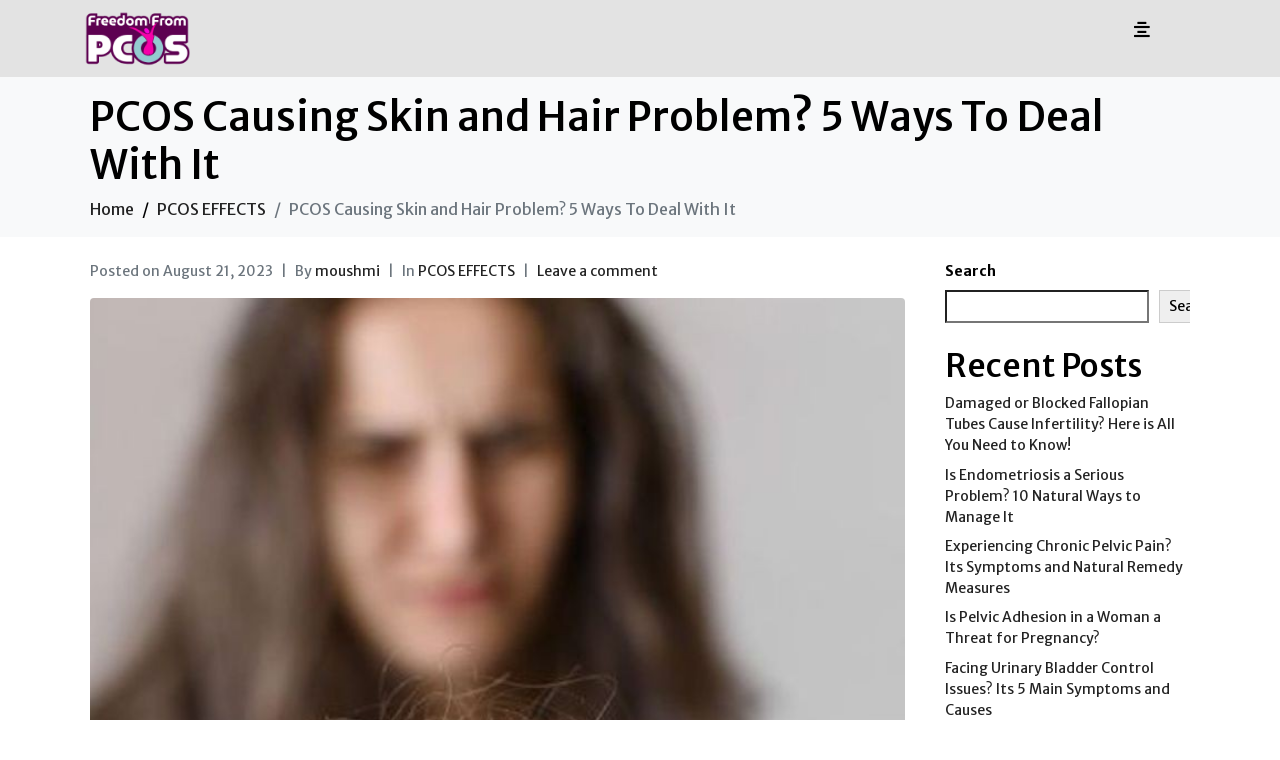

--- FILE ---
content_type: text/html; charset=UTF-8
request_url: https://blog.freedomfrompcos.com/pcos-skin-and-hair-problem/
body_size: 28124
content:
<!DOCTYPE html><html lang="en-US" prefix="og: https://ogp.me/ns#"><head ><!-- Google tag (gtag.js) -->
<script async src="https://www.googletagmanager.com/gtag/js?id=G-PJECKKHM43"></script>
<script>
  window.dataLayer = window.dataLayer || [];
  function gtag(){dataLayer.push(arguments);}
  gtag('js', new Date());
 
  gtag('config', 'G-PJECKKHM43');
</script>	<meta charset="UTF-8" />
	<meta name="viewport" content="width=device-width, initial-scale=1" />
	
<!-- Search Engine Optimization by Rank Math - https://rankmath.com/ -->
<title>PCOS Causing Skin and Hair Problem? 5 Ways To Deal With It - Freedom From PCOS</title>
<meta name="description" content="It is characterized by a combination of various symptoms related to hormone imbalances, skin and hair problems, menstrual irregularities, and often the presence of multiple small cysts on the ovaries."/>
<meta name="robots" content="index, follow, max-snippet:-1, max-video-preview:-1, max-image-preview:large"/>
<link rel="canonical" href="https://blog.freedomfrompcos.com/pcos-skin-and-hair-problem/" />
<meta property="og:locale" content="en_US" />
<meta property="og:type" content="article" />
<meta property="og:title" content="PCOS Causing Skin and Hair Problem? 5 Ways To Deal With It - Freedom From PCOS" />
<meta property="og:description" content="It is characterized by a combination of various symptoms related to hormone imbalances, skin and hair problems, menstrual irregularities, and often the presence of multiple small cysts on the ovaries." />
<meta property="og:url" content="https://blog.freedomfrompcos.com/pcos-skin-and-hair-problem/" />
<meta property="og:site_name" content="Freedom From PCOS" />
<meta property="article:section" content="PCOS EFFECTS" />
<meta property="og:updated_time" content="2023-11-29T06:17:07+00:00" />
<meta property="og:image" content="https://freedomfrompcos.s3.ap-south-1.amazonaws.com/blog/wp-content/uploads/2023/08/17065640/5a6504c0244d55bb6b98f8e4e7c727a3.jpg" />
<meta property="og:image:secure_url" content="https://freedomfrompcos.s3.ap-south-1.amazonaws.com/blog/wp-content/uploads/2023/08/17065640/5a6504c0244d55bb6b98f8e4e7c727a3.jpg" />
<meta property="og:image:width" content="736" />
<meta property="og:image:height" content="736" />
<meta property="og:image:alt" content="Hair Problem" />
<meta property="og:image:type" content="image/jpeg" />
<meta property="article:published_time" content="2023-08-21T12:20:28+00:00" />
<meta property="article:modified_time" content="2023-11-29T06:17:07+00:00" />
<meta name="twitter:card" content="summary_large_image" />
<meta name="twitter:title" content="PCOS Causing Skin and Hair Problem? 5 Ways To Deal With It - Freedom From PCOS" />
<meta name="twitter:description" content="It is characterized by a combination of various symptoms related to hormone imbalances, skin and hair problems, menstrual irregularities, and often the presence of multiple small cysts on the ovaries." />
<meta name="twitter:image" content="https://freedomfrompcos.s3.ap-south-1.amazonaws.com/blog/wp-content/uploads/2023/08/17065640/5a6504c0244d55bb6b98f8e4e7c727a3.jpg" />
<meta name="twitter:label1" content="Written by" />
<meta name="twitter:data1" content="moushmi prasad" />
<meta name="twitter:label2" content="Time to read" />
<meta name="twitter:data2" content="8 minutes" />
<script type="application/ld+json" class="rank-math-schema">{"@context":"https://schema.org","@graph":[{"@type":["Person","Organization"],"@id":"https://blog.freedomfrompcos.com/#person","name":"Manoj Upreti"},{"@type":"WebSite","@id":"https://blog.freedomfrompcos.com/#website","url":"https://blog.freedomfrompcos.com","name":"Freedom From PCOS","publisher":{"@id":"https://blog.freedomfrompcos.com/#person"},"inLanguage":"en-US"},{"@type":"ImageObject","@id":"https://freedomfrompcos.s3.ap-south-1.amazonaws.com/blog/wp-content/uploads/2023/08/17065640/5a6504c0244d55bb6b98f8e4e7c727a3.jpg","url":"https://freedomfrompcos.s3.ap-south-1.amazonaws.com/blog/wp-content/uploads/2023/08/17065640/5a6504c0244d55bb6b98f8e4e7c727a3.jpg","width":"736","height":"736","inLanguage":"en-US"},{"@type":"WebPage","@id":"https://blog.freedomfrompcos.com/pcos-skin-and-hair-problem/#webpage","url":"https://blog.freedomfrompcos.com/pcos-skin-and-hair-problem/","name":"PCOS Causing Skin and Hair Problem? 5 Ways To Deal With It - Freedom From PCOS","datePublished":"2023-08-21T12:20:28+00:00","dateModified":"2023-11-29T06:17:07+00:00","isPartOf":{"@id":"https://blog.freedomfrompcos.com/#website"},"primaryImageOfPage":{"@id":"https://freedomfrompcos.s3.ap-south-1.amazonaws.com/blog/wp-content/uploads/2023/08/17065640/5a6504c0244d55bb6b98f8e4e7c727a3.jpg"},"inLanguage":"en-US"},{"@type":"Person","@id":"https://blog.freedomfrompcos.com/author/moushmi/","name":"moushmi prasad","url":"https://blog.freedomfrompcos.com/author/moushmi/","image":{"@type":"ImageObject","@id":"https://secure.gravatar.com/avatar/1a22917f9f10840c60d9e6bc2e6cae1c813e3d93abdeba7384cb21f51f4facc8?s=96&amp;d=mm&amp;r=g","url":"https://secure.gravatar.com/avatar/1a22917f9f10840c60d9e6bc2e6cae1c813e3d93abdeba7384cb21f51f4facc8?s=96&amp;d=mm&amp;r=g","caption":"moushmi prasad","inLanguage":"en-US"},"sameAs":["https://freedomfrompcos.com/"]},{"@type":"BlogPosting","headline":"PCOS Causing Skin and Hair Problem? 5 Ways To Deal With It - Freedom From PCOS","keywords":"Hair Problem","datePublished":"2023-08-21T12:20:28+00:00","dateModified":"2023-11-29T06:17:07+00:00","articleSection":"PCOS EFFECTS","author":{"@id":"https://blog.freedomfrompcos.com/author/moushmi/","name":"moushmi prasad"},"publisher":{"@id":"https://blog.freedomfrompcos.com/#person"},"description":"It is characterized by a combination of various symptoms related to hormone imbalances, skin and hair problems, menstrual irregularities, and often the presence of multiple small cysts on the ovaries.","name":"PCOS Causing Skin and Hair Problem? 5 Ways To Deal With It - Freedom From PCOS","@id":"https://blog.freedomfrompcos.com/pcos-skin-and-hair-problem/#richSnippet","isPartOf":{"@id":"https://blog.freedomfrompcos.com/pcos-skin-and-hair-problem/#webpage"},"image":{"@id":"https://freedomfrompcos.s3.ap-south-1.amazonaws.com/blog/wp-content/uploads/2023/08/17065640/5a6504c0244d55bb6b98f8e4e7c727a3.jpg"},"inLanguage":"en-US","mainEntityOfPage":{"@id":"https://blog.freedomfrompcos.com/pcos-skin-and-hair-problem/#webpage"}}]}</script>
<!-- /Rank Math WordPress SEO plugin -->

<link rel="alternate" type="application/rss+xml" title="Freedom From PCOS &raquo; Feed" href="https://blog.freedomfrompcos.com/feed/" />
<link rel="alternate" type="application/rss+xml" title="Freedom From PCOS &raquo; Comments Feed" href="https://blog.freedomfrompcos.com/comments/feed/" />
<link rel="alternate" type="application/rss+xml" title="Freedom From PCOS &raquo; PCOS Causing Skin and Hair Problem? 5 Ways To Deal With It Comments Feed" href="https://blog.freedomfrompcos.com/pcos-skin-and-hair-problem/feed/" />
<link rel="alternate" title="oEmbed (JSON)" type="application/json+oembed" href="https://blog.freedomfrompcos.com/wp-json/oembed/1.0/embed?url=https%3A%2F%2Fblog.freedomfrompcos.com%2Fpcos-skin-and-hair-problem%2F" />
<link rel="alternate" title="oEmbed (XML)" type="text/xml+oembed" href="https://blog.freedomfrompcos.com/wp-json/oembed/1.0/embed?url=https%3A%2F%2Fblog.freedomfrompcos.com%2Fpcos-skin-and-hair-problem%2F&#038;format=xml" />
<link rel="alternate" type="application/rss+xml" title="Freedom From PCOS &raquo; Stories Feed" href="https://blog.freedomfrompcos.com/web-stories/feed/"><style id='wp-img-auto-sizes-contain-inline-css' type='text/css'>
img:is([sizes=auto i],[sizes^="auto," i]){contain-intrinsic-size:3000px 1500px}
/*# sourceURL=wp-img-auto-sizes-contain-inline-css */
</style>
<link rel='stylesheet' id='jupiterx-child-css' href='https://blog.freedomfrompcos.com/wp-content/themes/jupiterx-child/assets/css/style.css?ver=6.9' type='text/css' media='all' />
<style id='wp-emoji-styles-inline-css' type='text/css'>

	img.wp-smiley, img.emoji {
		display: inline !important;
		border: none !important;
		box-shadow: none !important;
		height: 1em !important;
		width: 1em !important;
		margin: 0 0.07em !important;
		vertical-align: -0.1em !important;
		background: none !important;
		padding: 0 !important;
	}
/*# sourceURL=wp-emoji-styles-inline-css */
</style>
<link rel='stylesheet' id='wp-block-library-css' href='https://blog.freedomfrompcos.com/wp-includes/css/dist/block-library/style.min.css?ver=6.9' type='text/css' media='all' />
<style id='wp-block-heading-inline-css' type='text/css'>
h1:where(.wp-block-heading).has-background,h2:where(.wp-block-heading).has-background,h3:where(.wp-block-heading).has-background,h4:where(.wp-block-heading).has-background,h5:where(.wp-block-heading).has-background,h6:where(.wp-block-heading).has-background{padding:1.25em 2.375em}h1.has-text-align-left[style*=writing-mode]:where([style*=vertical-lr]),h1.has-text-align-right[style*=writing-mode]:where([style*=vertical-rl]),h2.has-text-align-left[style*=writing-mode]:where([style*=vertical-lr]),h2.has-text-align-right[style*=writing-mode]:where([style*=vertical-rl]),h3.has-text-align-left[style*=writing-mode]:where([style*=vertical-lr]),h3.has-text-align-right[style*=writing-mode]:where([style*=vertical-rl]),h4.has-text-align-left[style*=writing-mode]:where([style*=vertical-lr]),h4.has-text-align-right[style*=writing-mode]:where([style*=vertical-rl]),h5.has-text-align-left[style*=writing-mode]:where([style*=vertical-lr]),h5.has-text-align-right[style*=writing-mode]:where([style*=vertical-rl]),h6.has-text-align-left[style*=writing-mode]:where([style*=vertical-lr]),h6.has-text-align-right[style*=writing-mode]:where([style*=vertical-rl]){rotate:180deg}
/*# sourceURL=https://blog.freedomfrompcos.com/wp-includes/blocks/heading/style.min.css */
</style>
<style id='wp-block-latest-comments-inline-css' type='text/css'>
ol.wp-block-latest-comments{box-sizing:border-box;margin-left:0}:where(.wp-block-latest-comments:not([style*=line-height] .wp-block-latest-comments__comment)){line-height:1.1}:where(.wp-block-latest-comments:not([style*=line-height] .wp-block-latest-comments__comment-excerpt p)){line-height:1.8}.has-dates :where(.wp-block-latest-comments:not([style*=line-height])),.has-excerpts :where(.wp-block-latest-comments:not([style*=line-height])){line-height:1.5}.wp-block-latest-comments .wp-block-latest-comments{padding-left:0}.wp-block-latest-comments__comment{list-style:none;margin-bottom:1em}.has-avatars .wp-block-latest-comments__comment{list-style:none;min-height:2.25em}.has-avatars .wp-block-latest-comments__comment .wp-block-latest-comments__comment-excerpt,.has-avatars .wp-block-latest-comments__comment .wp-block-latest-comments__comment-meta{margin-left:3.25em}.wp-block-latest-comments__comment-excerpt p{font-size:.875em;margin:.36em 0 1.4em}.wp-block-latest-comments__comment-date{display:block;font-size:.75em}.wp-block-latest-comments .avatar,.wp-block-latest-comments__comment-avatar{border-radius:1.5em;display:block;float:left;height:2.5em;margin-right:.75em;width:2.5em}.wp-block-latest-comments[class*=-font-size] a,.wp-block-latest-comments[style*=font-size] a{font-size:inherit}
/*# sourceURL=https://blog.freedomfrompcos.com/wp-includes/blocks/latest-comments/style.min.css */
</style>
<style id='wp-block-latest-posts-inline-css' type='text/css'>
.wp-block-latest-posts{box-sizing:border-box}.wp-block-latest-posts.alignleft{margin-right:2em}.wp-block-latest-posts.alignright{margin-left:2em}.wp-block-latest-posts.wp-block-latest-posts__list{list-style:none}.wp-block-latest-posts.wp-block-latest-posts__list li{clear:both;overflow-wrap:break-word}.wp-block-latest-posts.is-grid{display:flex;flex-wrap:wrap}.wp-block-latest-posts.is-grid li{margin:0 1.25em 1.25em 0;width:100%}@media (min-width:600px){.wp-block-latest-posts.columns-2 li{width:calc(50% - .625em)}.wp-block-latest-posts.columns-2 li:nth-child(2n){margin-right:0}.wp-block-latest-posts.columns-3 li{width:calc(33.33333% - .83333em)}.wp-block-latest-posts.columns-3 li:nth-child(3n){margin-right:0}.wp-block-latest-posts.columns-4 li{width:calc(25% - .9375em)}.wp-block-latest-posts.columns-4 li:nth-child(4n){margin-right:0}.wp-block-latest-posts.columns-5 li{width:calc(20% - 1em)}.wp-block-latest-posts.columns-5 li:nth-child(5n){margin-right:0}.wp-block-latest-posts.columns-6 li{width:calc(16.66667% - 1.04167em)}.wp-block-latest-posts.columns-6 li:nth-child(6n){margin-right:0}}:root :where(.wp-block-latest-posts.is-grid){padding:0}:root :where(.wp-block-latest-posts.wp-block-latest-posts__list){padding-left:0}.wp-block-latest-posts__post-author,.wp-block-latest-posts__post-date{display:block;font-size:.8125em}.wp-block-latest-posts__post-excerpt,.wp-block-latest-posts__post-full-content{margin-bottom:1em;margin-top:.5em}.wp-block-latest-posts__featured-image a{display:inline-block}.wp-block-latest-posts__featured-image img{height:auto;max-width:100%;width:auto}.wp-block-latest-posts__featured-image.alignleft{float:left;margin-right:1em}.wp-block-latest-posts__featured-image.alignright{float:right;margin-left:1em}.wp-block-latest-posts__featured-image.aligncenter{margin-bottom:1em;text-align:center}
/*# sourceURL=https://blog.freedomfrompcos.com/wp-includes/blocks/latest-posts/style.min.css */
</style>
<style id='wp-block-search-inline-css' type='text/css'>
.wp-block-search__button{margin-left:10px;word-break:normal}.wp-block-search__button.has-icon{line-height:0}.wp-block-search__button svg{height:1.25em;min-height:24px;min-width:24px;width:1.25em;fill:currentColor;vertical-align:text-bottom}:where(.wp-block-search__button){border:1px solid #ccc;padding:6px 10px}.wp-block-search__inside-wrapper{display:flex;flex:auto;flex-wrap:nowrap;max-width:100%}.wp-block-search__label{width:100%}.wp-block-search.wp-block-search__button-only .wp-block-search__button{box-sizing:border-box;display:flex;flex-shrink:0;justify-content:center;margin-left:0;max-width:100%}.wp-block-search.wp-block-search__button-only .wp-block-search__inside-wrapper{min-width:0!important;transition-property:width}.wp-block-search.wp-block-search__button-only .wp-block-search__input{flex-basis:100%;transition-duration:.3s}.wp-block-search.wp-block-search__button-only.wp-block-search__searchfield-hidden,.wp-block-search.wp-block-search__button-only.wp-block-search__searchfield-hidden .wp-block-search__inside-wrapper{overflow:hidden}.wp-block-search.wp-block-search__button-only.wp-block-search__searchfield-hidden .wp-block-search__input{border-left-width:0!important;border-right-width:0!important;flex-basis:0;flex-grow:0;margin:0;min-width:0!important;padding-left:0!important;padding-right:0!important;width:0!important}:where(.wp-block-search__input){appearance:none;border:1px solid #949494;flex-grow:1;font-family:inherit;font-size:inherit;font-style:inherit;font-weight:inherit;letter-spacing:inherit;line-height:inherit;margin-left:0;margin-right:0;min-width:3rem;padding:8px;text-decoration:unset!important;text-transform:inherit}:where(.wp-block-search__button-inside .wp-block-search__inside-wrapper){background-color:#fff;border:1px solid #949494;box-sizing:border-box;padding:4px}:where(.wp-block-search__button-inside .wp-block-search__inside-wrapper) .wp-block-search__input{border:none;border-radius:0;padding:0 4px}:where(.wp-block-search__button-inside .wp-block-search__inside-wrapper) .wp-block-search__input:focus{outline:none}:where(.wp-block-search__button-inside .wp-block-search__inside-wrapper) :where(.wp-block-search__button){padding:4px 8px}.wp-block-search.aligncenter .wp-block-search__inside-wrapper{margin:auto}.wp-block[data-align=right] .wp-block-search.wp-block-search__button-only .wp-block-search__inside-wrapper{float:right}
/*# sourceURL=https://blog.freedomfrompcos.com/wp-includes/blocks/search/style.min.css */
</style>
<style id='wp-block-search-theme-inline-css' type='text/css'>
.wp-block-search .wp-block-search__label{font-weight:700}.wp-block-search__button{border:1px solid #ccc;padding:.375em .625em}
/*# sourceURL=https://blog.freedomfrompcos.com/wp-includes/blocks/search/theme.min.css */
</style>
<style id='wp-block-group-inline-css' type='text/css'>
.wp-block-group{box-sizing:border-box}:where(.wp-block-group.wp-block-group-is-layout-constrained){position:relative}
/*# sourceURL=https://blog.freedomfrompcos.com/wp-includes/blocks/group/style.min.css */
</style>
<style id='wp-block-group-theme-inline-css' type='text/css'>
:where(.wp-block-group.has-background){padding:1.25em 2.375em}
/*# sourceURL=https://blog.freedomfrompcos.com/wp-includes/blocks/group/theme.min.css */
</style>
<style id='wp-block-paragraph-inline-css' type='text/css'>
.is-small-text{font-size:.875em}.is-regular-text{font-size:1em}.is-large-text{font-size:2.25em}.is-larger-text{font-size:3em}.has-drop-cap:not(:focus):first-letter{float:left;font-size:8.4em;font-style:normal;font-weight:100;line-height:.68;margin:.05em .1em 0 0;text-transform:uppercase}body.rtl .has-drop-cap:not(:focus):first-letter{float:none;margin-left:.1em}p.has-drop-cap.has-background{overflow:hidden}:root :where(p.has-background){padding:1.25em 2.375em}:where(p.has-text-color:not(.has-link-color)) a{color:inherit}p.has-text-align-left[style*="writing-mode:vertical-lr"],p.has-text-align-right[style*="writing-mode:vertical-rl"]{rotate:180deg}
/*# sourceURL=https://blog.freedomfrompcos.com/wp-includes/blocks/paragraph/style.min.css */
</style>
<style id='global-styles-inline-css' type='text/css'>
:root{--wp--preset--aspect-ratio--square: 1;--wp--preset--aspect-ratio--4-3: 4/3;--wp--preset--aspect-ratio--3-4: 3/4;--wp--preset--aspect-ratio--3-2: 3/2;--wp--preset--aspect-ratio--2-3: 2/3;--wp--preset--aspect-ratio--16-9: 16/9;--wp--preset--aspect-ratio--9-16: 9/16;--wp--preset--color--black: #000000;--wp--preset--color--cyan-bluish-gray: #abb8c3;--wp--preset--color--white: #ffffff;--wp--preset--color--pale-pink: #f78da7;--wp--preset--color--vivid-red: #cf2e2e;--wp--preset--color--luminous-vivid-orange: #ff6900;--wp--preset--color--luminous-vivid-amber: #fcb900;--wp--preset--color--light-green-cyan: #7bdcb5;--wp--preset--color--vivid-green-cyan: #00d084;--wp--preset--color--pale-cyan-blue: #8ed1fc;--wp--preset--color--vivid-cyan-blue: #0693e3;--wp--preset--color--vivid-purple: #9b51e0;--wp--preset--gradient--vivid-cyan-blue-to-vivid-purple: linear-gradient(135deg,rgb(6,147,227) 0%,rgb(155,81,224) 100%);--wp--preset--gradient--light-green-cyan-to-vivid-green-cyan: linear-gradient(135deg,rgb(122,220,180) 0%,rgb(0,208,130) 100%);--wp--preset--gradient--luminous-vivid-amber-to-luminous-vivid-orange: linear-gradient(135deg,rgb(252,185,0) 0%,rgb(255,105,0) 100%);--wp--preset--gradient--luminous-vivid-orange-to-vivid-red: linear-gradient(135deg,rgb(255,105,0) 0%,rgb(207,46,46) 100%);--wp--preset--gradient--very-light-gray-to-cyan-bluish-gray: linear-gradient(135deg,rgb(238,238,238) 0%,rgb(169,184,195) 100%);--wp--preset--gradient--cool-to-warm-spectrum: linear-gradient(135deg,rgb(74,234,220) 0%,rgb(151,120,209) 20%,rgb(207,42,186) 40%,rgb(238,44,130) 60%,rgb(251,105,98) 80%,rgb(254,248,76) 100%);--wp--preset--gradient--blush-light-purple: linear-gradient(135deg,rgb(255,206,236) 0%,rgb(152,150,240) 100%);--wp--preset--gradient--blush-bordeaux: linear-gradient(135deg,rgb(254,205,165) 0%,rgb(254,45,45) 50%,rgb(107,0,62) 100%);--wp--preset--gradient--luminous-dusk: linear-gradient(135deg,rgb(255,203,112) 0%,rgb(199,81,192) 50%,rgb(65,88,208) 100%);--wp--preset--gradient--pale-ocean: linear-gradient(135deg,rgb(255,245,203) 0%,rgb(182,227,212) 50%,rgb(51,167,181) 100%);--wp--preset--gradient--electric-grass: linear-gradient(135deg,rgb(202,248,128) 0%,rgb(113,206,126) 100%);--wp--preset--gradient--midnight: linear-gradient(135deg,rgb(2,3,129) 0%,rgb(40,116,252) 100%);--wp--preset--font-size--small: 13px;--wp--preset--font-size--medium: 20px;--wp--preset--font-size--large: 36px;--wp--preset--font-size--x-large: 42px;--wp--preset--spacing--20: 0.44rem;--wp--preset--spacing--30: 0.67rem;--wp--preset--spacing--40: 1rem;--wp--preset--spacing--50: 1.5rem;--wp--preset--spacing--60: 2.25rem;--wp--preset--spacing--70: 3.38rem;--wp--preset--spacing--80: 5.06rem;--wp--preset--shadow--natural: 6px 6px 9px rgba(0, 0, 0, 0.2);--wp--preset--shadow--deep: 12px 12px 50px rgba(0, 0, 0, 0.4);--wp--preset--shadow--sharp: 6px 6px 0px rgba(0, 0, 0, 0.2);--wp--preset--shadow--outlined: 6px 6px 0px -3px rgb(255, 255, 255), 6px 6px rgb(0, 0, 0);--wp--preset--shadow--crisp: 6px 6px 0px rgb(0, 0, 0);}:where(.is-layout-flex){gap: 0.5em;}:where(.is-layout-grid){gap: 0.5em;}body .is-layout-flex{display: flex;}.is-layout-flex{flex-wrap: wrap;align-items: center;}.is-layout-flex > :is(*, div){margin: 0;}body .is-layout-grid{display: grid;}.is-layout-grid > :is(*, div){margin: 0;}:where(.wp-block-columns.is-layout-flex){gap: 2em;}:where(.wp-block-columns.is-layout-grid){gap: 2em;}:where(.wp-block-post-template.is-layout-flex){gap: 1.25em;}:where(.wp-block-post-template.is-layout-grid){gap: 1.25em;}.has-black-color{color: var(--wp--preset--color--black) !important;}.has-cyan-bluish-gray-color{color: var(--wp--preset--color--cyan-bluish-gray) !important;}.has-white-color{color: var(--wp--preset--color--white) !important;}.has-pale-pink-color{color: var(--wp--preset--color--pale-pink) !important;}.has-vivid-red-color{color: var(--wp--preset--color--vivid-red) !important;}.has-luminous-vivid-orange-color{color: var(--wp--preset--color--luminous-vivid-orange) !important;}.has-luminous-vivid-amber-color{color: var(--wp--preset--color--luminous-vivid-amber) !important;}.has-light-green-cyan-color{color: var(--wp--preset--color--light-green-cyan) !important;}.has-vivid-green-cyan-color{color: var(--wp--preset--color--vivid-green-cyan) !important;}.has-pale-cyan-blue-color{color: var(--wp--preset--color--pale-cyan-blue) !important;}.has-vivid-cyan-blue-color{color: var(--wp--preset--color--vivid-cyan-blue) !important;}.has-vivid-purple-color{color: var(--wp--preset--color--vivid-purple) !important;}.has-black-background-color{background-color: var(--wp--preset--color--black) !important;}.has-cyan-bluish-gray-background-color{background-color: var(--wp--preset--color--cyan-bluish-gray) !important;}.has-white-background-color{background-color: var(--wp--preset--color--white) !important;}.has-pale-pink-background-color{background-color: var(--wp--preset--color--pale-pink) !important;}.has-vivid-red-background-color{background-color: var(--wp--preset--color--vivid-red) !important;}.has-luminous-vivid-orange-background-color{background-color: var(--wp--preset--color--luminous-vivid-orange) !important;}.has-luminous-vivid-amber-background-color{background-color: var(--wp--preset--color--luminous-vivid-amber) !important;}.has-light-green-cyan-background-color{background-color: var(--wp--preset--color--light-green-cyan) !important;}.has-vivid-green-cyan-background-color{background-color: var(--wp--preset--color--vivid-green-cyan) !important;}.has-pale-cyan-blue-background-color{background-color: var(--wp--preset--color--pale-cyan-blue) !important;}.has-vivid-cyan-blue-background-color{background-color: var(--wp--preset--color--vivid-cyan-blue) !important;}.has-vivid-purple-background-color{background-color: var(--wp--preset--color--vivid-purple) !important;}.has-black-border-color{border-color: var(--wp--preset--color--black) !important;}.has-cyan-bluish-gray-border-color{border-color: var(--wp--preset--color--cyan-bluish-gray) !important;}.has-white-border-color{border-color: var(--wp--preset--color--white) !important;}.has-pale-pink-border-color{border-color: var(--wp--preset--color--pale-pink) !important;}.has-vivid-red-border-color{border-color: var(--wp--preset--color--vivid-red) !important;}.has-luminous-vivid-orange-border-color{border-color: var(--wp--preset--color--luminous-vivid-orange) !important;}.has-luminous-vivid-amber-border-color{border-color: var(--wp--preset--color--luminous-vivid-amber) !important;}.has-light-green-cyan-border-color{border-color: var(--wp--preset--color--light-green-cyan) !important;}.has-vivid-green-cyan-border-color{border-color: var(--wp--preset--color--vivid-green-cyan) !important;}.has-pale-cyan-blue-border-color{border-color: var(--wp--preset--color--pale-cyan-blue) !important;}.has-vivid-cyan-blue-border-color{border-color: var(--wp--preset--color--vivid-cyan-blue) !important;}.has-vivid-purple-border-color{border-color: var(--wp--preset--color--vivid-purple) !important;}.has-vivid-cyan-blue-to-vivid-purple-gradient-background{background: var(--wp--preset--gradient--vivid-cyan-blue-to-vivid-purple) !important;}.has-light-green-cyan-to-vivid-green-cyan-gradient-background{background: var(--wp--preset--gradient--light-green-cyan-to-vivid-green-cyan) !important;}.has-luminous-vivid-amber-to-luminous-vivid-orange-gradient-background{background: var(--wp--preset--gradient--luminous-vivid-amber-to-luminous-vivid-orange) !important;}.has-luminous-vivid-orange-to-vivid-red-gradient-background{background: var(--wp--preset--gradient--luminous-vivid-orange-to-vivid-red) !important;}.has-very-light-gray-to-cyan-bluish-gray-gradient-background{background: var(--wp--preset--gradient--very-light-gray-to-cyan-bluish-gray) !important;}.has-cool-to-warm-spectrum-gradient-background{background: var(--wp--preset--gradient--cool-to-warm-spectrum) !important;}.has-blush-light-purple-gradient-background{background: var(--wp--preset--gradient--blush-light-purple) !important;}.has-blush-bordeaux-gradient-background{background: var(--wp--preset--gradient--blush-bordeaux) !important;}.has-luminous-dusk-gradient-background{background: var(--wp--preset--gradient--luminous-dusk) !important;}.has-pale-ocean-gradient-background{background: var(--wp--preset--gradient--pale-ocean) !important;}.has-electric-grass-gradient-background{background: var(--wp--preset--gradient--electric-grass) !important;}.has-midnight-gradient-background{background: var(--wp--preset--gradient--midnight) !important;}.has-small-font-size{font-size: var(--wp--preset--font-size--small) !important;}.has-medium-font-size{font-size: var(--wp--preset--font-size--medium) !important;}.has-large-font-size{font-size: var(--wp--preset--font-size--large) !important;}.has-x-large-font-size{font-size: var(--wp--preset--font-size--x-large) !important;}
/*# sourceURL=global-styles-inline-css */
</style>

<style id='classic-theme-styles-inline-css' type='text/css'>
/*! This file is auto-generated */
.wp-block-button__link{color:#fff;background-color:#32373c;border-radius:9999px;box-shadow:none;text-decoration:none;padding:calc(.667em + 2px) calc(1.333em + 2px);font-size:1.125em}.wp-block-file__button{background:#32373c;color:#fff;text-decoration:none}
/*# sourceURL=/wp-includes/css/classic-themes.min.css */
</style>
<link rel='stylesheet' id='jupiterx-popups-animation-css' href='https://blog.freedomfrompcos.com/wp-content/plugins/jupiterx-core/includes/extensions/raven/assets/lib/animate/animate.min.css?ver=3.2.0' type='text/css' media='all' />
<link rel='stylesheet' id='jupiterx-css' href='https://blog.freedomfrompcos.com/wp-content/uploads/jupiterx/compiler/jupiterx/977df3f.css?ver=3.2.0' type='text/css' media='all' />
<link rel='stylesheet' id='jupiterx-elements-dynamic-styles-css' href='https://blog.freedomfrompcos.com/wp-content/uploads/jupiterx/compiler/jupiterx-elements-dynamic-styles/407363a.css?ver=3.2.0' type='text/css' media='all' />
<link rel='stylesheet' id='joinchat-css' href='https://blog.freedomfrompcos.com/wp-content/plugins/creame-whatsapp-me/public/css/joinchat-btn.min.css?ver=5.1.5' type='text/css' media='all' />
<style id='joinchat-inline-css' type='text/css'>
.joinchat{--red:37;--green:211;--blue:102;--bw:100}
/*# sourceURL=joinchat-inline-css */
</style>
<link rel='stylesheet' id='elementor-frontend-css' href='https://blog.freedomfrompcos.com/wp-content/plugins/elementor/assets/css/frontend-lite.min.css?ver=3.21.1' type='text/css' media='all' />
<link rel='stylesheet' id='elementor-post-296-css' href='https://blog.freedomfrompcos.com/wp-content/uploads/elementor/css/post-296.css?ver=1713941492' type='text/css' media='all' />
<link rel='stylesheet' id='font-awesome-5-all-css' href='https://blog.freedomfrompcos.com/wp-content/plugins/elementor/assets/lib/font-awesome/css/all.min.css?ver=3.21.1' type='text/css' media='all' />
<link rel='stylesheet' id='font-awesome-4-shim-css' href='https://blog.freedomfrompcos.com/wp-content/plugins/elementor/assets/lib/font-awesome/css/v4-shims.min.css?ver=3.21.1' type='text/css' media='all' />
<link rel='stylesheet' id='elementor-icons-shared-0-css' href='https://blog.freedomfrompcos.com/wp-content/plugins/elementor/assets/lib/font-awesome/css/fontawesome.min.css?ver=5.15.3' type='text/css' media='all' />
<link rel='stylesheet' id='elementor-icons-fa-solid-css' href='https://blog.freedomfrompcos.com/wp-content/plugins/elementor/assets/lib/font-awesome/css/solid.min.css?ver=5.15.3' type='text/css' media='all' />
<link rel='stylesheet' id='elementor-icons-fa-brands-css' href='https://blog.freedomfrompcos.com/wp-content/plugins/elementor/assets/lib/font-awesome/css/brands.min.css?ver=5.15.3' type='text/css' media='all' />
<link rel='stylesheet' id='popup-maker-site-css' href='//blog.freedomfrompcos.com/wp-content/uploads/pum/pum-site-styles.css?generated=1713941446&#038;ver=1.18.5' type='text/css' media='all' />
<link rel='stylesheet' id='elementor-icons-css' href='https://blog.freedomfrompcos.com/wp-content/plugins/elementor/assets/lib/eicons/css/elementor-icons.min.css?ver=5.29.0' type='text/css' media='all' />
<link rel='stylesheet' id='swiper-css' href='https://blog.freedomfrompcos.com/wp-content/plugins/elementor/assets/lib/swiper/v8/css/swiper.min.css?ver=8.4.5' type='text/css' media='all' />
<link rel='stylesheet' id='font-awesome-css' href='https://blog.freedomfrompcos.com/wp-content/plugins/elementor/assets/lib/font-awesome/css/font-awesome.min.css?ver=4.7.0' type='text/css' media='all' />
<link rel='stylesheet' id='jupiterx-core-raven-frontend-css' href='https://blog.freedomfrompcos.com/wp-content/plugins/jupiterx-core/includes/extensions/raven/assets/css/frontend.min.css?ver=6.9' type='text/css' media='all' />
<link rel='stylesheet' id='elementor-post-5-css' href='https://blog.freedomfrompcos.com/wp-content/uploads/elementor/css/post-5.css?ver=1713941492' type='text/css' media='all' />
<link rel='stylesheet' id='flatpickr-css' href='https://blog.freedomfrompcos.com/wp-content/plugins/elementor/assets/lib/flatpickr/flatpickr.min.css?ver=4.1.4' type='text/css' media='all' />
<link rel='stylesheet' id='elementor-global-css' href='https://blog.freedomfrompcos.com/wp-content/uploads/elementor/css/global.css?ver=1713941493' type='text/css' media='all' />
<link rel='stylesheet' id='elementor-post-13-css' href='https://blog.freedomfrompcos.com/wp-content/uploads/elementor/css/post-13.css?ver=1713941493' type='text/css' media='all' />
<link rel='stylesheet' id='google-fonts-1-css' href='https://fonts.googleapis.com/css?family=Roboto%3A100%2C100italic%2C200%2C200italic%2C300%2C300italic%2C400%2C400italic%2C500%2C500italic%2C600%2C600italic%2C700%2C700italic%2C800%2C800italic%2C900%2C900italic%7CRoboto+Slab%3A100%2C100italic%2C200%2C200italic%2C300%2C300italic%2C400%2C400italic%2C500%2C500italic%2C600%2C600italic%2C700%2C700italic%2C800%2C800italic%2C900%2C900italic%7CMerriweather+Sans%3A100%2C100italic%2C200%2C200italic%2C300%2C300italic%2C400%2C400italic%2C500%2C500italic%2C600%2C600italic%2C700%2C700italic%2C800%2C800italic%2C900%2C900italic&#038;display=swap&#038;ver=6.9' type='text/css' media='all' />
<link rel="preconnect" href="https://fonts.gstatic.com/" crossorigin><script type="text/javascript" src="https://blog.freedomfrompcos.com/wp-includes/js/jquery/jquery.min.js?ver=3.7.1" id="jquery-core-js"></script>
<script type="text/javascript" src="https://blog.freedomfrompcos.com/wp-includes/js/jquery/jquery-migrate.min.js?ver=3.4.1" id="jquery-migrate-js"></script>
<script type="text/javascript" src="https://blog.freedomfrompcos.com/wp-content/themes/jupiterx/lib/admin/assets/lib/webfont/webfont.min.js?ver=1.6.26" id="jupiterx-webfont-js"></script>
<script type="text/javascript" id="jupiterx-webfont-js-after">
/* <![CDATA[ */
WebFont.load({
				google: {
					families: ['Merriweather Sans:100,200,300,400,500,600,700,800,900,100italic,200italic,300italic,400italic,500italic,600italic,700italic,800italic,900italic']
				}
			});
//# sourceURL=jupiterx-webfont-js-after
/* ]]> */
</script>
<script type="text/javascript" src="https://blog.freedomfrompcos.com/wp-content/themes/jupiterx/lib/assets/dist/js/utils.min.js?ver=3.2.0" id="jupiterx-utils-js"></script>
<script type="text/javascript" src="https://blog.freedomfrompcos.com/wp-content/plugins/elementor/assets/lib/font-awesome/js/v4-shims.min.js?ver=3.21.1" id="font-awesome-4-shim-js"></script>
<link rel="https://api.w.org/" href="https://blog.freedomfrompcos.com/wp-json/" /><link rel="alternate" title="JSON" type="application/json" href="https://blog.freedomfrompcos.com/wp-json/wp/v2/posts/980" /><link rel="EditURI" type="application/rsd+xml" title="RSD" href="https://blog.freedomfrompcos.com/xmlrpc.php?rsd" />
<meta name="generator" content="WordPress 6.9" />
<link rel='shortlink' href='https://blog.freedomfrompcos.com/?p=980' />
<script type="text/javascript">if(!window._buttonizer) { window._buttonizer = {}; };var _buttonizer_page_data = {"language":"en"};window._buttonizer.data = { ..._buttonizer_page_data, ...window._buttonizer.data };</script><meta name="cdp-version" content="1.4.6" /><meta name="facebook-domain-verification" content="j1phibh6nlvn4tzf5ng6annx6diyzu" />
<meta name="generator" content="Elementor 3.21.1; features: e_optimized_assets_loading, e_optimized_css_loading, additional_custom_breakpoints; settings: css_print_method-external, google_font-enabled, font_display-swap">
		<link rel="pingback" href="https://blog.freedomfrompcos.com/xmlrpc.php">
		<link rel="icon" href="https://freedomfrompcos.s3.ap-south-1.amazonaws.com/blog/wp-content/uploads/2023/07/06121639/cropped-favicon-32x32.png" sizes="32x32" />
<link rel="icon" href="https://freedomfrompcos.s3.ap-south-1.amazonaws.com/blog/wp-content/uploads/2023/07/06121639/cropped-favicon-192x192.png" sizes="192x192" />
<link rel="apple-touch-icon" href="https://freedomfrompcos.s3.ap-south-1.amazonaws.com/blog/wp-content/uploads/2023/07/06121639/cropped-favicon-180x180.png" />
<meta name="msapplication-TileImage" content="https://freedomfrompcos.s3.ap-south-1.amazonaws.com/blog/wp-content/uploads/2023/07/06121639/cropped-favicon-270x270.png" />
		<style type="text/css" id="wp-custom-css">
			.blog-img{position: absolute;padding-left: 19%;}
.raven-adnav-menu{overflow: scroll;height: 300px!important;padding-left:10%!important;margin-top:10%!important;--adnav-scrollbar-bg-color: #fff;width: 500px!important;}
.menu-item{line-height: 30px!important;}
nav.raven-adnav-menu-main.raven-adnav-menu-dropdown ul.raven-adnav-menu, nav.raven-adnav-menu-mobile.raven-adnav-menu-dropdown ul.raven-adnav-menu {
    display: -webkit-box;
    display: -ms-flexbox;
    display: flex;
    -webkit-box-orient: vertical;
    -webkit-box-direction: normal;
    -ms-flex-direction: column;
    flex-direction: column;
    height: -webkit-fit-content;
    height: -moz-fit-content;
    height: fit-content;
    overflow-x: hidden;
    overflow-y: auto;
    width: 300px;
}
.elementor-7 .elementor-element.elementor-element-d1b257b nav.raven-adnav-menu-main.raven-adnav-menu-offcanvas .raven-adnav-menu li > a.raven-menu-item {
font-size: 20px!important;
}
.joinchat {
    --bottom: 20px;
    --sep: 20px;
    --s: 50px!important;
}.joinchat__button:active {
    background: #25d366!important;
    transition: none;
}
.joinchat__button:hover {
    background: #25d366!important;
}
@media(max-width:1024px) {
.same-foot{width:100%!important;padding:15px!important}
.same-foot .elementor-element-populated{padding:0px!important}
	#menu-dbe65ae li a {text-align:center!important;display:block!important}
#menu-d1b257b li a	{text-align: left;}
}
@media(max-width:736px){
	.elementor-7 .elementor-element.elementor-element-d1b257b nav.raven-adnav-menu-main.raven-adnav-menu-offcanvas {
    width: 350px!important;
}
.menu-log{width:50%!important}
	.raven-adnav-menu {
    overflow: auto;
    height: auto!important;
    margin-left: -6%!important;
    margin-top: 0%!important;
    --adnav-scrollbar-bg-color: none;
    width: auto!important;
		text-align: right!important;}
}
@media (max-width: 420px){
.elementor-7 .elementor-element.elementor-element-d1b257b nav.raven-adnav-menu-main.raven-adnav-menu-offcanvas {width: 320px!important;}
}		</style>
		<link rel='stylesheet' id='elementor-post-7-css' href='https://blog.freedomfrompcos.com/wp-content/uploads/elementor/css/post-7.css?ver=1713941723' type='text/css' media='all' />
</head><body class="wp-singular post-template-default single single-post postid-980 single-format-standard wp-theme-jupiterx wp-child-theme-jupiterx-child no-js elementor-default elementor-kit-5 jupiterx-post-template-1" itemscope="itemscope" itemtype="http://schema.org/WebPage"><a class="jupiterx-a11y jupiterx-a11y-skip-navigation-link" href="#jupiterx-main">Skip to content</a><div class="jupiterx-site"><header class="jupiterx-header" data-jupiterx-settings="{&quot;breakpoint&quot;:&quot;767.98&quot;,&quot;template&quot;:&quot;7&quot;,&quot;behavior&quot;:&quot;&quot;}" role="banner" itemscope="itemscope" itemtype="http://schema.org/WPHeader"><style>.elementor-7 .elementor-element.elementor-element-3d31859:not(.elementor-motion-effects-element-type-background), .elementor-7 .elementor-element.elementor-element-3d31859 > .elementor-motion-effects-container > .elementor-motion-effects-layer{background-color:#E3E3E3;}.elementor-7 .elementor-element.elementor-element-3d31859{transition:background 0.3s, border 0.3s, border-radius 0.3s, box-shadow 0.3s;}.elementor-7 .elementor-element.elementor-element-3d31859 > .elementor-background-overlay{transition:background 0.3s, border-radius 0.3s, opacity 0.3s;}.elementor-7 .elementor-element.elementor-element-22a0f30 .raven-site-logo img, .elementor-7 .elementor-element.elementor-element-22a0f30 .raven-site-logo svg{width:115px;}.elementor-7 .elementor-element.elementor-element-22a0f30 .raven-site-logo{text-align:left;}.elementor-7 .elementor-element.elementor-element-22a0f30 > .elementor-widget-container{margin:0px 0px 0px 0px;}.elementor-7 .elementor-element.elementor-element-d1b257b nav.raven-adnav-menu-main.raven-adnav-menu-offcanvas{padding:0px 0px 0px 0px;background-color:#2F2E41;}.elementor-7 .elementor-element.elementor-element-d1b257b nav.raven-adnav-menu-main:not(.raven-adnav-menu-dropdown):not(.raven-adnav-menu-offcanvas) .raven-adnav-menu > li > a.raven-menu-item{padding:10px 10px 10px 10px;}.elementor-7 .elementor-element.elementor-element-d1b257b nav.raven-adnav-menu-main:not(.raven-adnav-menu-dropdown):not(.raven-adnav-menu-offcanvas) .raven-adnav-menu > li > a:not(.active-link){color:#111111;}.elementor-7 .elementor-element.elementor-element-d1b257b nav.raven-adnav-menu-main:not(.raven-adnav-menu-dropdown):not(.raven-adnav-menu-offcanvas) .raven-adnav-menu > li:hover > a:not(.active-link){color:#666666;}.elementor-7 .elementor-element.elementor-element-d1b257b nav.raven-adnav-menu-main:not(.raven-adnav-menu-dropdown):not(.raven-adnav-menu-offcanvas) .raven-adnav-menu > li > a.active-link{color:#666666;}.elementor-7 .elementor-element.elementor-element-d1b257b{--menu-icon-color-normal:#666666;--menu-icon-color-hover:#666666;--menu-icon-color-active:#666666;--adnav-scrollbar-bg-color:#2F2E41;--dropdown-icon-size:12px;--dropdown-icon-spacing:2px;--toggle-button-size:18px;--toggle-button-color-hover:#000000;--close-icon-size:40px;}.elementor-7 .elementor-element.elementor-element-d1b257b nav.raven-adnav-menu-horizontal ul.submenu a.raven-link-item{justify-content:center;}.elementor-7 .elementor-element.elementor-element-d1b257b nav.raven-adnav-menu-vertical ul.submenu a.raven-link-item{justify-content:center;}.elementor-7 .elementor-element.elementor-element-d1b257b nav.raven-adnav-menu-main:not(.raven-adnav-menu-dropdown):not(.raven-adnav-menu-offcanvas) ul.submenu > li > a.raven-submenu-item{padding:10px 10px 10px 10px;color:#FFFFFF;background-color:#111111;}.elementor-7 .elementor-element.elementor-element-d1b257b nav.raven-adnav-menu-main.raven-adnav-menu-vertical ul.submenu > li:not(:last-of-type){border-bottom-style:none;}.elementor-7 .elementor-element.elementor-element-d1b257b.submenu-position-bottom  nav.raven-adnav-menu-main.raven-adnav-menu-horizontal ul.submenu > li:not(:last-of-type){border-bottom-style:none;}.elementor-7 .elementor-element.elementor-element-d1b257b.submenu-position-top  nav.raven-adnav-menu-main.raven-adnav-menu-horizontal ul.submenu > li:not(:first-of-type){border-top-style:none;}.elementor-7 .elementor-element.elementor-element-d1b257b nav.raven-adnav-menu-mobile ul.submenu > li > a.raven-submenu-item{color:#FFFFFF;background-color:#111111;}.elementor-7 .elementor-element.elementor-element-d1b257b nav.raven-adnav-menu-main:not(.raven-adnav-menu-dropdown):not(.raven-adnav-menu-offcanvas) ul.submenu > li > a:hover:not(.active-link){color:#BBBBBB;}.elementor-7 .elementor-element.elementor-element-d1b257b nav.raven-adnav-menu-mobile ul.submenu > li > a:hover:not(.active-link){color:#BBBBBB;}.elementor-7 .elementor-element.elementor-element-d1b257b nav.raven-adnav-menu-main:not(.raven-adnav-menu-dropdown):not(.raven-adnav-menu-offcanvas) ul.submenu > li > a.active-link{color:#BBBBBB;}.elementor-7 .elementor-element.elementor-element-d1b257b nav.raven-adnav-menu-mobile ul.submenu > li > a.active-link{color:#BBBBBB;}.elementor-7 .elementor-element.elementor-element-d1b257b nav.raven-adnav-menu-mobile .raven-adnav-menu li > a.raven-menu-item{padding:8px 32px 8px 32px;color:#FFFFFF;background-color:#2F2E41;}.elementor-7 .elementor-element.elementor-element-d1b257b nav.raven-adnav-menu-main.raven-adnav-menu-dropdown .raven-adnav-menu li > a.raven-menu-item{padding:8px 32px 8px 32px;color:#FFFFFF;background-color:#2F2E41;}.elementor-7 .elementor-element.elementor-element-d1b257b.dropdown-item-align-flex-end .raven-adnav-menu-dropdown .raven-menu-item.has-submenu .sub-arrow{left:32px;right:100%;margin-top:calc( calc( 8px - 8px ) / 2 );}.elementor-7 .elementor-element.elementor-element-d1b257b.dropdown-item-align-flex-start .raven-adnav-menu-dropdown .raven-menu-item.has-submenu .sub-arrow{right:32px;margin-top:calc( calc( 8px - 8px ) / 2 );}.elementor-7 .elementor-element.elementor-element-d1b257b.dropdown-item-align-center .raven-adnav-menu-dropdown .raven-menu-item.has-submenu .sub-arrow{right:32px;margin-top:calc( calc( 8px - 8px ) / 2 );}.elementor-7 .elementor-element.elementor-element-d1b257b nav.raven-adnav-menu-main.raven-adnav-menu-offcanvas .raven-adnav-menu li > a.raven-menu-item{padding:8px 32px 8px 32px;color:#FFFFFF;background-color:#2F2E41;}.elementor-7 .elementor-element.elementor-element-d1b257b.dropdown-item-align-flex-end .raven-adnav-menu-offcanvas .raven-menu-item.has-submenu .sub-arrow{left:32px;right:100%;margin-top:calc( calc( 8px - 8px ) / 2 );}.elementor-7 .elementor-element.elementor-element-d1b257b.dropdown-item-align-flex-start .raven-adnav-menu-offcanvas .raven-menu-item.has-submenu .sub-arrow{right:32px;margin-top:calc( calc( 8px - 8px ) / 2 );}.elementor-7 .elementor-element.elementor-element-d1b257b.dropdown-item-align-center .raven-adnav-menu-offcanvas .raven-menu-item.has-submenu .sub-arrow{right:32px;margin-top:calc( calc( 8px - 8px ) / 2 );}.elementor-7 .elementor-element.elementor-element-d1b257b.dropdown-item-align-flex-end .raven-adnav-menu-full-screen .raven-menu-item.has-submenu .sub-arrow{left:32px;right:100%;margin-top:calc( calc( 8px - 8px ) / 2 );}.elementor-7 .elementor-element.elementor-element-d1b257b.dropdown-item-align-flex-start .raven-adnav-menu-full-screen .raven-menu-item.has-submenu .sub-arrow{right:32px;margin-top:calc( calc( 8px - 8px ) / 2 );}.elementor-7 .elementor-element.elementor-element-d1b257b.dropdown-item-align-center .raven-adnav-menu-full-screen .raven-menu-item.has-submenu .sub-arrow{right:32px;margin-top:calc( calc( 8px - 8px ) / 2 );}.elementor-7 .elementor-element.elementor-element-d1b257b.dropdown-item-align-flex-end .raven-adnav-menu-side .raven-menu-item.has-submenu .sub-arrow{left:32px;right:100%;margin-top:calc( calc( 8px - 8px ) / 2 );}.elementor-7 .elementor-element.elementor-element-d1b257b.dropdown-item-align-flex-start .raven-adnav-menu-side .raven-menu-item.has-submenu .sub-arrow{right:32px;margin-top:calc( calc( 8px - 8px ) / 2 );}.elementor-7 .elementor-element.elementor-element-d1b257b.dropdown-item-align-center .raven-adnav-menu-side .raven-menu-item.has-submenu .sub-arrow{right:32px;margin-top:calc( calc( 8px - 8px ) / 2 );}.elementor-7 .elementor-element.elementor-element-d1b257b nav.raven-adnav-menu-mobile ul.submenu > li.menu-item > a > *:first-child{margin-left:0px;}.elementor-7 .elementor-element.elementor-element-d1b257b nav.raven-adnav-menu-main.raven-adnav-menu-dropdown ul.submenu > li.menu-item > a > *:first-child{margin-left:0px;}.elementor-7 .elementor-element.elementor-element-d1b257b nav.raven-adnav-menu-main.raven-adnav-menu-offcanvas ul.submenu > li.menu-item > a > *:first-child{margin-left:0px;}.elementor-7 .elementor-element.elementor-element-d1b257b nav.raven-adnav-menu-mobile ul.raven-adnav-menu li.menu-item > a{justify-content:flex-start;}.elementor-7 .elementor-element.elementor-element-d1b257b nav.raven-adnav-menu-main.raven-adnav-menu-dropdown ul.raven-adnav-menu li.menu-item > a{justify-content:flex-start;}.elementor-7 .elementor-element.elementor-element-d1b257b nav.raven-adnav-menu-main.raven-adnav-menu-offcanvas ul.raven-adnav-menu li.menu-item > a{justify-content:flex-start;}.elementor-7 .elementor-element.elementor-element-d1b257b nav.raven-adnav-menu-mobile .raven-adnav-menu li > a.raven-menu-item:not(.active-link):hover{color:#666666;}.elementor-7 .elementor-element.elementor-element-d1b257b nav.raven-adnav-menu-main.raven-adnav-menu-dropdown .raven-adnav-menu li > a.raven-menu-item:not(.active-link):hover{color:#666666;}.elementor-7 .elementor-element.elementor-element-d1b257b nav.raven-adnav-menu-main.raven-adnav-menu-offcanvas .raven-adnav-menu li > a.raven-menu-item:not(.active-link):hover{color:#666666;}.elementor-7 .elementor-element.elementor-element-d1b257b nav.raven-adnav-menu-mobile .raven-adnav-menu li > a.raven-menu-item:not(.active-link).highlighted{color:#666666;}.elementor-7 .elementor-element.elementor-element-d1b257b nav.raven-adnav-menu-main.raven-adnav-menu-dropdown .raven-adnav-menu li > a.raven-menu-item:not(.active-link).highlighted{color:#666666;}.elementor-7 .elementor-element.elementor-element-d1b257b nav.raven-adnav-menu-main.raven-adnav-menu-offcanvas .raven-adnav-menu li > a.raven-menu-item:not(.active-link).highlighted{color:#666666;}.elementor-7 .elementor-element.elementor-element-d1b257b .raven-adnav-menu-mobile .raven-adnav-menu li > a.active-link{color:#666666;}.elementor-7 .elementor-element.elementor-element-d1b257b nav.raven-adnav-menu-main.raven-adnav-menu-dropdown .raven-adnav-menu li > a.active-link{color:#666666;}.elementor-7 .elementor-element.elementor-element-d1b257b nav.raven-adnav-menu-main.raven-adnav-menu-offcanvas .raven-adnav-menu li > a.active-link{color:#666666;}.elementor-7 .elementor-element.elementor-element-d1b257b .raven-adnav-menu-toggle-button{padding:10px 10px 10px 10px;}.elementor-7 .elementor-element.elementor-element-d1b257b .raven-adnav-menu-toggle{text-align:center;}.elementor-7 .elementor-element.elementor-element-d1b257b .raven-adnav-menu-close-button{color:#FFFFFF;}.elementor-7 .elementor-element.elementor-element-d1b257b .raven-adnav-menu-close-button:hover{color:#FFFFFF;}.elementor-7 .elementor-element.elementor-element-d1b257b > .elementor-widget-container{margin:0px 0px 0px 0px;}@media(max-width:1024px){.elementor-7 .elementor-element.elementor-element-22a0f30{width:var( --container-widget-width, 368.667px );max-width:368.667px;--container-widget-width:368.667px;--container-widget-flex-grow:0;}.elementor-7 .elementor-element.elementor-element-d1b257b > .elementor-widget-container{margin:0px 0px 0px 0px;}.elementor-7 .elementor-element.elementor-element-d1b257b{width:var( --container-widget-width, 807px );max-width:807px;--container-widget-width:807px;--container-widget-flex-grow:0;align-self:flex-end;}}@media(min-width:768px){.elementor-7 .elementor-element.elementor-element-6cfe7e3{width:88.268%;}.elementor-7 .elementor-element.elementor-element-7f9666d{width:11.535%;}}@media(max-width:767px){.elementor-7 .elementor-element.elementor-element-6cfe7e3{width:50%;}.elementor-7 .elementor-element.elementor-element-22a0f30 > .elementor-widget-container{margin:5px 5px 5px 5px;}.elementor-7 .elementor-element.elementor-element-7f9666d{width:50%;}.elementor-7 .elementor-element.elementor-element-d1b257b nav.raven-adnav-menu-main.raven-adnav-menu-offcanvas{width:700px;}.elementor-7 .elementor-element.elementor-element-d1b257b{--offcanvas-box-width:700;width:var( --container-widget-width, 1000px );max-width:1000px;--container-widget-width:1000px;--container-widget-flex-grow:0;align-self:flex-end;}.elementor-7 .elementor-element.elementor-element-d1b257b .raven-adnav-menu-toggle{text-align:right;}.elementor-7 .elementor-element.elementor-element-d1b257b > .elementor-widget-container{margin:0px 0px 0px 0px;padding:0px 0px 0px 0px;}}</style>		<div data-elementor-type="header" data-elementor-id="7" class="elementor elementor-7">
						<section class="elementor-section elementor-top-section elementor-element elementor-element-3d31859 elementor-section-boxed elementor-section-height-default elementor-section-height-default" data-id="3d31859" data-element_type="section" data-settings="{&quot;background_background&quot;:&quot;classic&quot;}">
						<div class="elementor-container elementor-column-gap-default">
					<div class="elementor-column elementor-col-50 elementor-top-column elementor-element elementor-element-6cfe7e3" data-id="6cfe7e3" data-element_type="column">
			<div class="elementor-widget-wrap elementor-element-populated">
						<div class="elementor-element elementor-element-22a0f30 elementor-widget-tablet__width-initial elementor-widget elementor-widget-raven-site-logo" data-id="22a0f30" data-element_type="widget" data-widget_type="raven-site-logo.default">
				<div class="elementor-widget-container">
					<div class="raven-widget-wrapper">
			<div class="raven-site-logo">
									<a class="raven-site-logo-link" href="https://blog.freedomfrompcos.com/">
								<picture><img alt="Freedom From PCOS" data-no-lazy="1" src=' https://blog.freedomfrompcos.com/wp-content/uploads/2023/07/logo-1.png '></picture>									</a>
							</div>
		</div>
				</div>
				</div>
					</div>
		</div>
				<div class="elementor-column elementor-col-50 elementor-top-column elementor-element elementor-element-7f9666d" data-id="7f9666d" data-element_type="column">
			<div class="elementor-widget-wrap elementor-element-populated">
						<div class="elementor-element elementor-element-d1b257b main-layout-offcanvas dropdown-item-align-flex-start elementor-widget-tablet__width-initial elementor-widget-mobile__width-initial raven-nav-menu-align-center elementor-widget elementor-widget-raven-advanced-nav-menu" data-id="d1b257b" data-element_type="widget" data-settings="{&quot;offcanvas_overlay_color&quot;:&quot;#2128218F&quot;,&quot;offcanvas_position&quot;:&quot;right&quot;,&quot;offcanvas_appear_effect&quot;:&quot;overlay&quot;,&quot;submenu_indicator&quot;:{&quot;value&quot;:&quot;fas fa-angle-down&quot;,&quot;library&quot;:&quot;fa-solid&quot;}}" data-widget_type="raven-advanced-nav-menu.default">
				<div class="elementor-widget-container">
					<!-- Menu Toggle Button -->
		<div class="raven-adnav-menu-toggle">
			<div class="raven-adnav-menu-toggle-button">
							<div class="toggle-button-custom">
									<i class="fas fa-align-center"></i>				</div>
			</div>
		</div>
				<!-- Main Menu -->
		<nav data-layout="offcanvas" class="raven-adnav-menu-main raven-adnav-menu-offcanvas  raven-side-menu-right">
					<div class="raven-adnav-menu-close-button">
			<span class="raven-adnav-menu-close-icon">&times;</span>
		</div>
				<ul id="menu-d1b257b" class="raven-adnav-menu">
								<li class="menu-item" data-width_type="default" data-submenu_pos="center">
								<a href="https://freedomfrompcos.com/index.php" class="raven-link-item raven-menu-item">
						<span class="link-text">
				<span class="link-label">
					Home				</span>
							</span>
		</a>
							</li>
										<li class="menu-item" data-width_type="default" data-submenu_pos="center">
								<a href="https://freedomfrompcos.com/our-programs.php" class="raven-link-item raven-menu-item">
						<span class="link-text">
				<span class="link-label">
					Our Program				</span>
							</span>
		</a>
							</li>
										<li class="menu-item" data-width_type="default" data-submenu_pos="center">
								<a href="https://freedomfrompcos.com/know-pcos.php" class="raven-link-item raven-menu-item">
						<span class="link-text">
				<span class="link-label">
					Know PCOS				</span>
							</span>
		</a>
							</li>
										<li class="menu-item" data-width_type="default" data-submenu_pos="center">
								<a href="https://freedomfrompcos.com/freedom-partners.php" class="raven-link-item raven-menu-item">
						<span class="link-text">
				<span class="link-label">
					Freedom Partners				</span>
							</span>
		</a>
							</li>
										<li class="menu-item" data-width_type="default" data-submenu_pos="center">
								<a href="https://freedomfrompcos.com/our-experts.php" class="raven-link-item raven-menu-item">
						<span class="link-text">
				<span class="link-label">
					Our Experts				</span>
							</span>
		</a>
							</li>
										<li class="menu-item" data-width_type="default" data-submenu_pos="center">
								<a href="https://freedomfrompcos.com/be-inspired.php" class="raven-link-item raven-menu-item">
						<span class="link-text">
				<span class="link-label">
					Be Inspired				</span>
							</span>
		</a>
							</li>
										<li class="menu-item" data-width_type="default" data-submenu_pos="center">
								<a href="https://freedomfrompcos.com/pregnancy-stories.php" class="raven-link-item raven-menu-item">
						<span class="link-text">
				<span class="link-label">
					Pregnancy Stories				</span>
							</span>
		</a>
							</li>
										<li class="menu-item" data-width_type="default" data-submenu_pos="center">
								<a href="https://freedomfrompcos.com/hormonal-imbalance-stories.php" class="raven-link-item raven-menu-item">
						<span class="link-text">
				<span class="link-label">
					Hormonal Imbalance Stories				</span>
							</span>
		</a>
							</li>
										<li class="menu-item" data-width_type="default" data-submenu_pos="center">
								<a href="https://blog.freedomfrompcos.com" class="raven-link-item raven-menu-item">
						<span class="link-text">
				<span class="link-label">
					Blog				</span>
							</span>
		</a>
							</li>
										<li class="menu-item" data-width_type="default" data-submenu_pos="center">
								<a href="https://freedomfrompcos.com/about-us.php" class="raven-link-item raven-menu-item">
						<span class="link-text">
				<span class="link-label">
					About Us				</span>
							</span>
		</a>
							</li>
										<li class="menu-item" data-width_type="default" data-submenu_pos="center">
								<a href="https://freedomfrompcos.com/mainhuna/index.php" class="raven-link-item raven-menu-item">
						<span class="link-text">
				<span class="link-label">
					Main Hoon Na				</span>
							</span>
		</a>
							</li>
							</ul>
				</nav>
				</div>
				</div>
					</div>
		</div>
					</div>
		</section>
				</div>
		</header><main id="jupiterx-main" class="jupiterx-main"><div class="jupiterx-main-header"><div class="container"><h1 class="jupiterx-main-header-post-title" itemprop="headline">PCOS Causing Skin and Hair Problem? 5 Ways To Deal With It</h1><ol class="breadcrumb" itemscope="itemscope" itemtype="http://schema.org/BreadcrumbList"><li class="breadcrumb-item" itemprop="itemListElement" itemtype="http://schema.org/ListItem" itemscope="itemscope"><a href="https://blog.freedomfrompcos.com" itemprop="item"><span itemprop="name">Home</span></a><meta itemprop="position" content="1"/></li><li class="breadcrumb-item" itemprop="itemListElement" itemtype="http://schema.org/ListItem" itemscope="itemscope"><a href="https://blog.freedomfrompcos.com/category/pcos-effects/" itemprop="item"><span itemprop="name">PCOS EFFECTS</span></a><meta itemprop="position" content="2"/></li><li class="breadcrumb-item active" aria-current="page" itemprop="itemListElement" itemtype="http://schema.org/ListItem" itemscope="itemscope"><span itemprop="name">PCOS Causing Skin and Hair Problem? 5 Ways To Deal With It</span><meta itemprop="position" content="3"/></li></ol></div></div><div class="jupiterx-main-content"><div class="container"><div class="row"><div id="jupiterx-primary" class="jupiterx-primary col-lg-9"><div class="jupiterx-content" role="main" itemprop="mainEntityOfPage" itemscope="itemscope" itemtype="http://schema.org/Blog"><article id="980" class="jupiterx-post post-980 post type-post status-publish format-standard has-post-thumbnail hentry category-pcos-effects" itemscope="itemscope" itemtype="http://schema.org/BlogPosting" itemprop="blogPost"><header class="jupiterx-post-header"><ul class="jupiterx-post-meta list-inline"><li class="jupiterx-post-meta-date list-inline-item"><span >Posted on </span><time datetime="2023-08-21T12:20:28+00:00" itemprop="datePublished">August 21, 2023</time></li><li class="jupiterx-post-meta-author list-inline-item"><span >By </span><a href="https://blog.freedomfrompcos.com/author/moushmi/" rel="author" itemprop="author" itemscope="" itemtype="http://schema.org/Person">moushmi<meta itemprop="name" content="moushmi"/></a></li><li class="jupiterx-post-meta-categories list-inline-item"><span >In </span><a href="https://blog.freedomfrompcos.com/category/pcos-effects/" rel="category">PCOS EFFECTS</a></li><li class="jupiterx-post-meta-comments list-inline-item"><a href="https://blog.freedomfrompcos.com/pcos-skin-and-hair-problem/#respond" data-jupiterx-scroll-target="#respond">Leave a comment</a></li></ul></header><div class="jupiterx-post-body" itemprop="articleBody"><div class="jupiterx-post-image"><picture ><source media="(max-width: 480px)" srcset="https://blog.freedomfrompcos.com/wp-content/uploads/jupiterx/images/5a6504c0244d55bb6b98f8e4e7c727a3-f3aa333.jpg"/><source media="(max-width: 736px)" srcset="https://blog.freedomfrompcos.com/wp-content/uploads/jupiterx/images/5a6504c0244d55bb6b98f8e4e7c727a3-6bef3e5.jpg"/><img fetchpriority="high" width="736" height="736" src="https://freedomfrompcos.s3.ap-south-1.amazonaws.com/blog/wp-content/uploads/2023/08/17065640/5a6504c0244d55bb6b98f8e4e7c727a3.jpg" alt="" itemprop="image"/></picture></div><div class="jupiterx-post-content clearfix" itemprop="text">
<p>&nbsp;</p>
<h1><strong>What Is PCOS? How To Identify It?</strong></h1>
<p>Polycystic ovary syndrome (PCOS) is a common hormonal disorder that affects individuals with ovaries, typically during their reproductive years. It is characterized by a combination of <a href="https://blog.freedomfrompcos.com/know-your-body-30-pcos-symptoms/">various symptoms</a> related to hormone imbalances, skin and hair problem, menstrual irregularities, and often the presence of multiple small cysts on the ovaries.</p>
<p>PCOS can vary widely in its presentation and severity among individuals, but some of the common features include:</p>
<ul>
<li><strong>Irregular Menstrual Periods:</strong> Women with PCOS may experience irregular or infrequent menstrual cycles, which can make it difficult to predict ovulation and manage fertility.</li>
<li><strong>Hyperandrogenism</strong>: Elevated levels of androgens, which are often referred to as &#8220;male hormones&#8221; (though both men and women produce them), can lead to symptoms such as excess facial or body hair (hirsutism), acne, and male-pattern baldness.</li>
<li><strong>Ovulatory Dysfunction</strong>: Many women with PCOS have difficulty ovulating regularly or may not ovulate at all, which can result in fertility issues.</li>
<li>
<p><strong>Polycystic Ovaries:</strong> On ultrasound imaging, the ovaries of individuals with PCOS may appear enlarged and contain multiple small cysts. </p>
</li>
<li>
<p><strong>Insulin Resistance:</strong> Some individuals with PCOS also have insulin resistance, which means their bodies have difficulty using insulin effectively. This can lead to higher levels of insulin in the blood and potentially contribute to weight gain and metabolic problems.</p>
</li>
<li>
<p><strong>Weight Gain and Obesity:</strong> There is a strong association between PCOS and weight gain, and obesity can exacerbate the symptoms of PCOS.</p>
</li>
</ul>
<p>&nbsp;</p>
<h2>What Are Some Common Signs Of PCOS?</h2>
<p>Polycystic ovary syndrome (PCOS) bring a variety of signs and symptoms, which can vary from person to person. Not everyone with PCOS will experience all of these signs, and the severity of the symptoms can also differ. Some common signs of PCOS include:</p>
<ol>
<li>
<p><strong>Irregular Menstrual Periods:</strong> Menstrual cycles that are irregular, infrequent, or absent are a hallmark of PCOS. Some individuals may have longer or shorter cycles, or they might experience unpredictable bleeding.</p>
</li>
<li>
<p><strong>Hirsutism:</strong><a href="https://blog.freedomfrompcos.com/hirsutism-management/"> Excessive hair growth</a> on the face, chest, back, or other areas where men typically grow hair. This is due to elevated androgen levels in the body.</p>
</li>
<li>
<p><strong>Acne:</strong> Increased androgens can lead to acne, particularly along the jawline, chin, and other areas commonly associated with hormonal acne.</p>
</li>
<li>
<p><strong>Hair Loss:</strong> Thinning hair or male-pattern baldness, often due to increased androgen levels.</p>
</li>
<li>
<p><strong>Polycystic Ovaries:</strong> This can be detected through an ultrasound, where the ovaries may appear enlarged and contain multiple small cysts. However, it&#8217;s important to note that not everyone with PCOS has these ovarian cysts.</p>
</li>
<li>
<p><strong>Weight Gain and Difficulty Losing Weight:</strong> Many individuals with PCOS struggle with weight management, and obesity can worsen the condition.</p>
</li>
<li>
<p><strong>Insulin Resistance:</strong> Higher levels of insulin, a hormone that regulates blood sugar, can lead to weight gain and contribute to other metabolic issues.</p>
</li>
<li>
<p><strong>Skin Changes:</strong> Darkening of the skin in certain areas, such as the neck, armpits, or groin (known as acanthosis nigricans), can be associated with insulin resistance.</p>
</li>
<li>
<p><strong>Mood Changes:</strong> Some individuals with PCOS may experience mood swings, anxiety, or depression, though the exact relationship between PCOS and mental health is complex.</p>
</li>
<li>
<p><strong>Fatigue:</strong> Hormonal imbalances and other symptoms of PCOS can lead to fatigue and reduced energy levels.</p>
</li>
<li>
<p><strong>Infertility:</strong> Difficulty conceiving due to irregular ovulation is a common concern for individuals with PCOS.</p>
</li>
</ol>
<p>&nbsp;</p>
<p><img decoding="async" class="aligncenter wp-image-855" title="Hair Problem" src="https://freedomfrompcos.s3.ap-south-1.amazonaws.com/blog/wp-content/uploads/2023/08/05173957/hirsutism-shutterstock_2039629034-300x200.jpg" alt="Hair Problem" width="475" height="316" srcset="https://freedomfrompcos.s3.ap-south-1.amazonaws.com/blog/wp-content/uploads/2023/08/05173957/hirsutism-shutterstock_2039629034-300x200.jpg 300w, https://freedomfrompcos.s3.ap-south-1.amazonaws.com/blog/wp-content/uploads/2023/08/05173957/hirsutism-shutterstock_2039629034-1024x681.jpg 1024w, https://freedomfrompcos.s3.ap-south-1.amazonaws.com/blog/wp-content/uploads/2023/08/05173957/hirsutism-shutterstock_2039629034-768x511.jpg 768w, https://freedomfrompcos.s3.ap-south-1.amazonaws.com/blog/wp-content/uploads/2023/08/05173957/hirsutism-shutterstock_2039629034-1536x1022.jpg 1536w, https://freedomfrompcos.s3.ap-south-1.amazonaws.com/blog/wp-content/uploads/2023/08/05173957/hirsutism-shutterstock_2039629034-2048x1362.jpg 2048w" sizes="(max-width: 475px) 100vw, 475px" /></p>
<p>&nbsp;</p>
<p>&nbsp;</p>
<p>&nbsp;</p>
<h2>What Hair Problem And Skin Problem Occurs Due To PCOS?</h2>
<p>Polycystic ovary syndrome (PCOS) can lead to several hair problems and problems in skin appearance due to the elevated levels of androgens (male hormones) in the body. These changes are primarily driven by the hormonal imbalances characteristic of PCOS. Some of the hair-related changes that can occur in individuals with PCOS include:</p>
<ul>
<li>
<p><strong>Hirsutism:</strong> Hirsutism refers to excessive and coarse hair growth in areas where men typically grow hair, such as the face, chest, back, and abdomen. This is  is caused by the elevated levels of androgens, which stimulate the growth of hair in these areas.</p>
</li>
<li>
<p><strong>Male-Pattern Baldness:</strong> Some individuals with PCOS, particularly those with a family history of baldness, may experience thinning hair or male-pattern baldness, known as androgenic alopecia. This is characterized by hair loss at the crown of the head and along the hairline, similar to the pattern seen in men.</p>
</li>
<li>
<p><strong>Oily Scalp and Hair:</strong> Androgens can stimulate the sebaceous (oil-producing) glands on the scalp, leading to an overproduction of oil. This can result in an oily scalp and hair, which may contribute to the appearance of greasy hair and some other hair problem.</p>
</li>
<li>
<p><strong>Hair Changes during Menstrual Cycle:</strong> Women with PCOS may notice changes in their hair&#8217;s texture and oiliness at different points in their menstrual cycle, due to hormonal fluctuations.</p>
</li>
<li>
<p><strong>Increased Hair Shedding:</strong> Some individuals with PCOS may experience increased hair shedding, and hair problem leading to hair thinning. This shedding can be diffuse rather than in a specific pattern.</p>
</li>
<li>
<p><strong>Acne:</strong> Elevated androgen levels can stimulate the sebaceous (oil-producing) glands in the skin, leading to an overproduction of oil. This excess oil, along with dead skin cells, can clog pores and contribute to the development of acne. </p>
</li>
<li>
<p><strong>Acanthosis Nigricans:</strong> Acanthosis nigricans is dark, thickened patches of skin that typically appear in body folds, such as the neck, armpits, groin, and under the breasts. It is a hair problem. It is associated with insulin resistance, which is common in individuals with PCOS.</p>
</li>
<li>
<p><strong>Skin Tags:</strong> Skin tags are small, benign growths that can appear on the skin, in areas where skin rubs against skin or clothing. They are more common in individuals with insulin resistance and obesity, which are often seen in those with PCOS.</p>
</li>
<li>
<p><strong>Oily Skin:</strong> Elevated androgen levels can lead to increased oil production, which can result in oily skin and contribute to the development of acne.</p>
</li>
<li>
<p><strong>Darkened Skin Patches:</strong> Some individuals with PCOS may notice darkened patches of skin, especially in areas that experience friction or where skin folds.</p>
</li>
<li>
<p><strong>Mood and Skin:</strong> Stress and mood fluctuations, which can be affected by hormonal imbalances in PCOS, might also impact the skin by triggering or exacerbating skin conditions like acne.</p>
</li>
</ul>
<p>&nbsp;</p>
<p><img decoding="async" class="aligncenter wp-image-729" title="Hair Problem" src="https://freedomfrompcos.s3.ap-south-1.amazonaws.com/blog/wp-content/uploads/2023/07/27180608/pexels-nataliya-vaitkevich-7615463-1-300x200.jpg" alt="Hair Problem" width="377" height="251" srcset="https://freedomfrompcos.s3.ap-south-1.amazonaws.com/blog/wp-content/uploads/2023/07/27180608/pexels-nataliya-vaitkevich-7615463-1-300x200.jpg 300w, https://freedomfrompcos.s3.ap-south-1.amazonaws.com/blog/wp-content/uploads/2023/07/27180608/pexels-nataliya-vaitkevich-7615463-1-1024x683.jpg 1024w, https://freedomfrompcos.s3.ap-south-1.amazonaws.com/blog/wp-content/uploads/2023/07/27180608/pexels-nataliya-vaitkevich-7615463-1-768x512.jpg 768w, https://freedomfrompcos.s3.ap-south-1.amazonaws.com/blog/wp-content/uploads/2023/07/27180608/pexels-nataliya-vaitkevich-7615463-1-1536x1024.jpg 1536w, https://freedomfrompcos.s3.ap-south-1.amazonaws.com/blog/wp-content/uploads/2023/07/27180608/pexels-nataliya-vaitkevich-7615463-1-2048x1365.jpg 2048w" sizes="(max-width: 377px) 100vw, 377px" /></p>
<p>&nbsp;</p>
<p>&nbsp;</p>
<h2>5 Natural Ways To Deal With Skin And Hair Problem Occurring Due To PCOS:</h2>
<p>Dealing with skin and hair problems caused by polycystic ovary syndrome (PCOS) can involve incorporating natural approaches into your routine. While these methods might not completely eliminate the issues, they can help manage symptoms and improve the health of your skin and hair. Here are five natural ways to consider:</p>
<ul>
<li><strong>Healthy Diet:</strong></li>
</ul>
<p>Focus on a balanced diet rich in whole foods, including fruits, vegetables, whole grains, lean proteins, and healthy fats. This can support hormone balance and overall well-being. Opt for foods that have a lower impact on blood sugar levels, such as whole grains, legumes, and non-starchy vegetables. This can help manage insulin resistance associated with PCOS. Incorporate sources of omega-3 fatty acids, such as fatty fish (salmon, mackerel), flaxseeds, and walnuts. These fats have anti-inflammatory properties and can benefit skin health.</p>
<ul>
<li><strong>Regular Exercise:</strong></li>
</ul>
<p>Engage in regular physical activity to improve insulin sensitivity, hormone balance, and overall metabolism. Aim for a mix of cardiovascular exercises (like walking, jogging, or dancing) and strength training (using weights or resistance bands).</p>
<ul>
<li><strong>Stress Management:</strong></li>
</ul>
<p>Chronic stress can exacerbate PCOS symptoms. <a href="https://www.facebook.com/freedomfrompcos/" target="_blank" rel="noopener">Practice stress-reduction techniques</a> such as deep breathing, meditation, yoga, or mindfulness to promote relaxation and hormone balance.</p>
<ul>
<li><strong>Herbal Remedies:</strong></li>
</ul>
<p>Some herbal remedies to reduce hair problem have been traditionally used to support hormonal balance and manage PCOS-related symptoms. Examples include spearmint tea (may help reduce excess androgens), saw palmetto, and cinnamon (may help improve insulin sensitivity).</p>
<ul>
<li><strong>Skin and Hair Care:</strong></li>
</ul>
<p>Use gentle, sulfate-free cleansers to avoid stripping natural oils from the skin and scalp and avoid some sort of hair problem. Opt for shampoos and conditioners free from harsh chemicals that might worsen hair problems. For mild acne, diluted tea tree oil can be applied topically as a natural antiseptic. <br /><br />Aloe vera gel can be soothing for skin irritations and inflammation. Drink plenty of water to keep your skin hydrated and support overall health.</p>
<p>&nbsp;</p>
<p>The ten modern lifestyle root causes for hormonal imbalance related to PCOS that may on some level lead to skin problem and hair problem are:</p>
<ul>
<li><strong>Food Related Causes</strong>&#8211; Inflammation, toxicity, acidity, excess male hormones, insulin resistance.</li>
<li><strong>Exercise-Related Causes:</strong> Sedentary lifestyle, lack of muscle strength, excess ovarian fat.</li>
<li><strong>Sleep-Related Causes</strong>: Poor sleep quality (Lack of Deep Sleep).</li>
<li><strong>Stress Related Causes:</strong> Chronic Stress.  Addressing these triggers through an integrated approach can naturally restore hormonal balance.</li>
</ul>
<p>&nbsp;</p>
<h5>How can the Five Pillars Integrated Lifestyle Approach Help You to Have Hormonal Balance and Help With Skin And Hair Problem?</h5>
<ul>
<li><strong>Eat Right</strong>: Embrace living, water-rich, whole, plant-based foods that nurture our genetic potential. By opting for local and seasonal choices, we honour nature&#8217;s wisdom. Eliminating packaged and processed foods liberates us from epigenetic imprints, elevating our hormonal health.</li>
</ul>
<ul>
<li><strong>Move More:</strong> Embark on a journey of holistic lifestyle changes, where staying active transcends mere exercise. Embracing constant movement throughout the day optimizes epigenetic expression, igniting hormonal balance. Engage in pleasurable physical activities, dance, or even mindful walks to unlock the power of epigenetic triggers.</li>
</ul>
<ul>
<li><strong>Breathe Aware:</strong> As we deepen our understanding of Pranayama, the science of breath, we access a profound gateway to support gland function and harmonize hormones. Harnessing the breath&#8217;s epigenetic influence, we transcend the ordinary and elevate our hormonal well-being.</li>
</ul>
<ul>
<li><strong>Sleep Better:</strong> Unlock the secrets of deep sleep, a transformative practice for healing and regeneration. With the art of Yog Nidra, we embrace epigenetic potential, unearthing hormonal harmony in the realm of dreams. Rejuvenate your entire being through this exquisite dance with the epigenetic clock.</li>
</ul>
<ul>
<li><strong>Mind Free</strong>: Journey into the realm of emotions, thoughts, and stress resilience, where journaling, gratitude, and emotional practices become our guiding compass. Embracing epigenetic intelligence, we shift our narrative from stress to serenity, empowering our hormonal landscape.</li>
</ul>
<p>&nbsp;</p>
<p>&nbsp;</p>
<!--<rdf:RDF xmlns:rdf="http://www.w3.org/1999/02/22-rdf-syntax-ns#"
			xmlns:dc="http://purl.org/dc/elements/1.1/"
			xmlns:trackback="http://madskills.com/public/xml/rss/module/trackback/">
		<rdf:Description rdf:about="https://blog.freedomfrompcos.com/pcos-skin-and-hair-problem/"
    dc:identifier="https://blog.freedomfrompcos.com/pcos-skin-and-hair-problem/"
    dc:title="PCOS Causing Skin and Hair Problem? 5 Ways To Deal With It"
    trackback:ping="https://blog.freedomfrompcos.com/pcos-skin-and-hair-problem/trackback/" />
</rdf:RDF>-->
</div><div class="jupiterx-social-share jupiterx-social-share-post"><div class="jupiterx-social-share-inner"><a class="jupiterx-social-share-link btn jupiterx-social-share-facebook" href="https://facebook.com/sharer/sharer.php?u=https://blog.freedomfrompcos.com/pcos-skin-and-hair-problem/" target="_blank" aria-label="Share on Facebook"><span class="jupiterx-icon jupiterx-icon-facebook-f"></span><span class="jupiterx-social-share-link-name">Facebook</span></a><a class="jupiterx-social-share-link btn jupiterx-social-share-twitter" href="https://twitter.com/intent/tweet/?text=PCOS%20Causing%20Skin%20and%20Hair%20Problem?%205%20Ways%20To%20Deal%20With%20It&#038;url=https://blog.freedomfrompcos.com/pcos-skin-and-hair-problem/" target="_blank" aria-label="Share on Twitter"><span class="jupiterx-icon jupiterx-icon-twitter"></span><span class="jupiterx-social-share-link-name">Twitter</span></a><a class="jupiterx-social-share-link btn jupiterx-social-share-linkedin" href="https://www.linkedin.com/shareArticle?mini=true&#038;url=https://blog.freedomfrompcos.com/pcos-skin-and-hair-problem/&#038;title=PCOS%20Causing%20Skin%20and%20Hair%20Problem?%205%20Ways%20To%20Deal%20With%20It&#038;summary=PCOS%20Causing%20Skin%20and%20Hair%20Problem?%205%20Ways%20To%20Deal%20With%20It&#038;source=https://blog.freedomfrompcos.com/pcos-skin-and-hair-problem/" target="_blank" aria-label="Share on LinkedIn"><span class="jupiterx-icon jupiterx-icon-linkedin-in"></span><span class="jupiterx-social-share-link-name">LinkedIn</span></a></div></div></div></article><div class="jupiterx-post-navigation" role="navigation"><div class="row"><a href="https://blog.freedomfrompcos.com/coping-with-pcos-after-marriage/" class="jupiterx-post-navigation-link jupiterx-post-navigation-previous col-md-6" rel="previous" title="Coping with PCOS after Marriage: Overcoming Hurdles and Adopting a Change-Taking Approach&quot;"><img width="150" height="150" src="https://freedomfrompcos.s3.ap-south-1.amazonaws.com/blog/wp-content/uploads/2023/08/19184522/pexels-the-shaan-photography-11762791-150x150.jpg" class="attachment-thumbnail size-thumbnail wp-post-image" alt="MARRIAGE" decoding="async" srcset="https://freedomfrompcos.s3.ap-south-1.amazonaws.com/blog/wp-content/uploads/2023/08/19184522/pexels-the-shaan-photography-11762791-150x150.jpg 150w, https://freedomfrompcos.s3.ap-south-1.amazonaws.com/blog/wp-content/uploads/2023/08/19184522/pexels-the-shaan-photography-11762791-500x500.jpg 500w" sizes="(max-width: 150px) 100vw, 150px" /><div class="jupiterx-post-navigation-body"><h6 class="jupiterx-post-navigation-title">Coping with PCOS after Marriage: Overcoming Hurdles and Adopting a Change-Taking Approach"</h6><span class="jupiterx-post-navigation-label">Previous</span></div></a><a href="https://blog.freedomfrompcos.com/pigmentation-on-face/" class="jupiterx-post-navigation-link jupiterx-post-navigation-next col-md-6 ml-auto" rel="next" title="Why Am I Experiencing Pigmentation On Face? Its 7 Causes"><div class="jupiterx-post-navigation-body"><h6 class="jupiterx-post-navigation-title">Why Am I Experiencing Pigmentation On Face? Its 7 Causes</h6><span class="jupiterx-post-navigation-label">Next</span></div><img width="150" height="150" src="https://freedomfrompcos.s3.ap-south-1.amazonaws.com/blog/wp-content/uploads/2023/08/19070016/1a2f44d3690a16ca5ee7b849d914613c-3-150x150.jpg" class="attachment-thumbnail size-thumbnail wp-post-image" alt="" decoding="async" srcset="https://freedomfrompcos.s3.ap-south-1.amazonaws.com/blog/wp-content/uploads/2023/08/19070016/1a2f44d3690a16ca5ee7b849d914613c-3-150x150.jpg 150w, https://freedomfrompcos.s3.ap-south-1.amazonaws.com/blog/wp-content/uploads/2023/08/19070016/1a2f44d3690a16ca5ee7b849d914613c-3-500x500.jpg 500w" sizes="(max-width: 150px) 100vw, 150px" /></a></div></div><div class="jupiterx-post-author-box"><div class="jupiterx-post-author-box-avatar"><img alt='' src='https://secure.gravatar.com/avatar/1a22917f9f10840c60d9e6bc2e6cae1c813e3d93abdeba7384cb21f51f4facc8?s=96&#038;d=mm&#038;r=g' srcset='https://secure.gravatar.com/avatar/1a22917f9f10840c60d9e6bc2e6cae1c813e3d93abdeba7384cb21f51f4facc8?s=192&#038;d=mm&#038;r=g 2x' class='avatar avatar-96 photo' height='96' width='96' decoding='async'/></div><div class="jupiterx-post-author-box-content"><a href="https://blog.freedomfrompcos.com/author/moushmi/" class="jupiterx-post-author-box-link" rel="author" itemprop="author" itemscope="" itemtype="http://schema.org/Person"><meta itemprop="name" content="moushmi"/>moushmi prasad</a><ul class="jupiterx-post-author-icons list-inline"><li class="list-inline-item"><a href="mailto:moushmiprasad2003@gmail.com" class="jupiterx-icon-share-email"></a></li></ul></div></div><div class="jupiterx-post-related"><h2 class="jupiterx-post-related-label">Recommended Posts</h2><div class="row"><div class="col-md-6 col-lg-4"><a class="card" href="https://blog.freedomfrompcos.com/gynecologic-issues-cause-constipation/"><img width="300" height="200" src="https://freedomfrompcos.s3.ap-south-1.amazonaws.com/blog/wp-content/uploads/2023/10/08122150/pexels-andrea-piacquadio-3807733-300x200.jpg" class="attachment-medium size-medium wp-post-image" alt="Endometriosis" data-object-fit="cover" decoding="async" srcset="https://freedomfrompcos.s3.ap-south-1.amazonaws.com/blog/wp-content/uploads/2023/10/08122150/pexels-andrea-piacquadio-3807733-300x200.jpg 300w, https://freedomfrompcos.s3.ap-south-1.amazonaws.com/blog/wp-content/uploads/2023/10/08122150/pexels-andrea-piacquadio-3807733-1024x683.jpg 1024w, https://freedomfrompcos.s3.ap-south-1.amazonaws.com/blog/wp-content/uploads/2023/10/08122150/pexels-andrea-piacquadio-3807733-768x512.jpg 768w, https://freedomfrompcos.s3.ap-south-1.amazonaws.com/blog/wp-content/uploads/2023/10/08122150/pexels-andrea-piacquadio-3807733-1536x1024.jpg 1536w, https://freedomfrompcos.s3.ap-south-1.amazonaws.com/blog/wp-content/uploads/2023/10/08122150/pexels-andrea-piacquadio-3807733-2048x1365.jpg 2048w" sizes="(max-width: 300px) 100vw, 300px" /><div class="card-body"><h6 class="card-title">Constipation Being Caused By Gynecologic Issues?</h6></div></a></div><div class="col-md-6 col-lg-4"><a class="card" href="https://blog.freedomfrompcos.com/anemia-causes-treatment/"><img width="300" height="200" src="https://freedomfrompcos.s3.ap-south-1.amazonaws.com/blog/wp-content/uploads/2023/10/21071716/pexels-karolina-grabowska-4047146-300x200.jpg" class="attachment-medium size-medium wp-post-image" alt="Hemoglobin" data-object-fit="cover" decoding="async" srcset="https://freedomfrompcos.s3.ap-south-1.amazonaws.com/blog/wp-content/uploads/2023/10/21071716/pexels-karolina-grabowska-4047146-300x200.jpg 300w, https://freedomfrompcos.s3.ap-south-1.amazonaws.com/blog/wp-content/uploads/2023/10/21071716/pexels-karolina-grabowska-4047146-1024x683.jpg 1024w, https://freedomfrompcos.s3.ap-south-1.amazonaws.com/blog/wp-content/uploads/2023/10/21071716/pexels-karolina-grabowska-4047146-768x512.jpg 768w, https://freedomfrompcos.s3.ap-south-1.amazonaws.com/blog/wp-content/uploads/2023/10/21071716/pexels-karolina-grabowska-4047146-1536x1024.jpg 1536w, https://freedomfrompcos.s3.ap-south-1.amazonaws.com/blog/wp-content/uploads/2023/10/21071716/pexels-karolina-grabowska-4047146-2048x1365.jpg 2048w" sizes="(max-width: 300px) 100vw, 300px" /><div class="card-body"><h6 class="card-title">Do You Have Anemia? Its Causes and Natural Treatment Methods</h6></div></a></div><div class="col-md-6 col-lg-4"><a class="card" href="https://blog.freedomfrompcos.com/ideal-hemoglobin-levels/"><img width="300" height="200" src="https://freedomfrompcos.s3.ap-south-1.amazonaws.com/blog/wp-content/uploads/2023/10/21071722/pexels-roger-brown-5149400-300x200.jpg" class="attachment-medium size-medium wp-post-image" alt="" data-object-fit="cover" decoding="async" srcset="https://freedomfrompcos.s3.ap-south-1.amazonaws.com/blog/wp-content/uploads/2023/10/21071722/pexels-roger-brown-5149400-300x200.jpg 300w, https://freedomfrompcos.s3.ap-south-1.amazonaws.com/blog/wp-content/uploads/2023/10/21071722/pexels-roger-brown-5149400-1024x683.jpg 1024w, https://freedomfrompcos.s3.ap-south-1.amazonaws.com/blog/wp-content/uploads/2023/10/21071722/pexels-roger-brown-5149400-768x512.jpg 768w, https://freedomfrompcos.s3.ap-south-1.amazonaws.com/blog/wp-content/uploads/2023/10/21071722/pexels-roger-brown-5149400-1536x1024.jpg 1536w, https://freedomfrompcos.s3.ap-south-1.amazonaws.com/blog/wp-content/uploads/2023/10/21071722/pexels-roger-brown-5149400-2048x1365.jpg 2048w" sizes="(max-width: 300px) 100vw, 300px" /><div class="card-body"><h6 class="card-title">What Should Your Ideal Hemoglobin Levels Be?</h6></div></a></div></div></div><div id="comments" class="jupiterx-comments"><p class="jupiterx-no-comment">No comment yet, add your voice below!</p><hr class="jupiterx-article-divider"/><div class="jupiterx-form jupiterx-comment-form-wrap">	<div id="respond" class="comment-respond">
		<h3 id="reply-title" class="comment-reply-title">Add a Comment <small><a rel="nofollow" id="cancel-comment-reply-link" class="jupiterx-button jupiterx-button-small jupiterx-button-danger jupiterx-margin-small-right" style="display:none;" href="/pcos-skin-and-hair-problem/#respond">Cancel reply</a></small></h3><form action="https://blog.freedomfrompcos.com/wp-comments-post.php" method="post" id="commentform" class="comment-form"><p class="comment-notes"><span id="email-notes">Your email address will not be published.</span> <span class="required-field-message">Required fields are marked <span class="required">*</span></span></p><p class="jupiterx-comment-field-wrapper"><label class="sr-only">Comment *</label><textarea id="comment" class="form-control" name="comment" required="" rows="8" placeholder="Comment *"></textarea></p><div ><div class="row"><div class="form-group col-lg"><label class="sr-only">Name *</label><input id="author" class="form-control" type="text" value="" name="author" required="required" placeholder="Name *"/></div>
<div class="form-group col-lg"><label class="sr-only">Email  *</label><input id="email" class="form-control" type="text" value="" name="email" required="required" placeholder="Email  *"/></div>
<div class="form-group col-lg"><label class="sr-only">Website</label><input id="url" class="form-control" type="text" value="" name="url" placeholder="Website"/></div>
<p class="comment-form-cookies-consent"><input id="wp-comment-cookies-consent" name="wp-comment-cookies-consent" type="checkbox" value="yes" /> <label for="wp-comment-cookies-consent">Save my name, email, and website in this browser for the next time I comment.</label></p>
</div></div><p class="form-submit"><button class="btn btn-dark" type="submit">Submit</button> <input type='hidden' name='comment_post_ID' value='980' id='comment_post_ID' />
<input type='hidden' name='comment_parent' id='comment_parent' value='0' />
</p></form>	</div><!-- #respond -->
	</div></div></div></div><aside class="jupiterx-sidebar jupiterx-secondary col-lg-3" role="complementary" itemscope="itemscope" itemtype="http://schema.org/WPSideBar"><div id="block-2" class="jupiterx-widget widget_block block-2 widget_block"><div class="jupiterx-widget-content"><form role="search" method="get" action="https://blog.freedomfrompcos.com/" class="wp-block-search__button-outside wp-block-search__text-button wp-block-search"    ><label class="wp-block-search__label" for="wp-block-search__input-1" >Search</label><div class="wp-block-search__inside-wrapper" ><input class="wp-block-search__input" id="wp-block-search__input-1" placeholder="" value="" type="search" name="s" required /><button aria-label="Search" class="wp-block-search__button wp-element-button" type="submit" >Search</button></div></form></div></div><div id="block-3" class="jupiterx-widget widget_block block-3 widget_block"><div class="jupiterx-widget-content"><div class="wp-block-group"><div class="wp-block-group__inner-container is-layout-flow wp-block-group-is-layout-flow"><h2 class="wp-block-heading">Recent Posts</h2><ul class="wp-block-latest-posts__list wp-block-latest-posts"><li><a class="wp-block-latest-posts__post-title" href="https://blog.freedomfrompcos.com/blocked-fallopian-tubes-infertility/">Damaged or Blocked Fallopian Tubes Cause Infertility? Here is All You Need to Know!</a></li>
<li><a class="wp-block-latest-posts__post-title" href="https://blog.freedomfrompcos.com/is-endometriosis-a-serious-problem/">Is Endometriosis a Serious Problem? 10 Natural Ways to Manage It</a></li>
<li><a class="wp-block-latest-posts__post-title" href="https://blog.freedomfrompcos.com/chronic-pelvic-pain-natural-remedy/">Experiencing Chronic Pelvic Pain? Its Symptoms and Natural Remedy Measures</a></li>
<li><a class="wp-block-latest-posts__post-title" href="https://blog.freedomfrompcos.com/is-pelvic-adhesion-pregnancy/">Is Pelvic Adhesion in a Woman a Threat for Pregnancy?</a></li>
<li><a class="wp-block-latest-posts__post-title" href="https://blog.freedomfrompcos.com/urinary-bladder-control-issues/">Facing Urinary Bladder Control Issues? Its 5 Main Symptoms and Causes</a></li>
</ul></div></div></div></div><div id="block-4" class="jupiterx-widget widget_block block-4 widget_block"><div class="jupiterx-widget-content"><div class="wp-block-group"><div class="wp-block-group__inner-container is-layout-flow wp-block-group-is-layout-flow"><h2 class="wp-block-heading">Recent Comments</h2><div class="no-comments wp-block-latest-comments">No comments to show.</div></div></div></div></div></aside></div></div></div></main><footer class="jupiterx-footer" role="contentinfo" itemscope="itemscope" itemtype="http://schema.org/WPFooter">		<div data-elementor-type="footer" data-elementor-id="13" class="elementor elementor-13">
						<section class="elementor-section elementor-top-section elementor-element elementor-element-113e411 elementor-section-boxed elementor-section-height-default elementor-section-height-default" data-id="113e411" data-element_type="section" data-settings="{&quot;background_background&quot;:&quot;classic&quot;}">
						<div class="elementor-container elementor-column-gap-default">
					<div class="elementor-column elementor-col-33 elementor-top-column elementor-element elementor-element-bc46387 same-foot" data-id="bc46387" data-element_type="column">
			<div class="elementor-widget-wrap elementor-element-populated">
						<div class="elementor-element elementor-element-5f30529 elementor-widget elementor-widget-image" data-id="5f30529" data-element_type="widget" data-widget_type="image.default">
				<div class="elementor-widget-container">
			<style>/*! elementor - v3.21.0 - 18-04-2024 */
.elementor-widget-image{text-align:center}.elementor-widget-image a{display:inline-block}.elementor-widget-image a img[src$=".svg"]{width:48px}.elementor-widget-image img{vertical-align:middle;display:inline-block}</style>										<img width="140" height="69" src="https://blog.freedomfrompcos.com/wp-content/uploads/2023/07/logo-1.png" class="attachment-thumbnail size-thumbnail wp-image-64" alt="" />													</div>
				</div>
				<div class="elementor-element elementor-element-d2a057a elementor-widget elementor-widget-text-editor" data-id="d2a057a" data-element_type="widget" data-widget_type="text-editor.default">
				<div class="elementor-widget-container">
			<style>/*! elementor - v3.21.0 - 18-04-2024 */
.elementor-widget-text-editor.elementor-drop-cap-view-stacked .elementor-drop-cap{background-color:#69727d;color:#fff}.elementor-widget-text-editor.elementor-drop-cap-view-framed .elementor-drop-cap{color:#69727d;border:3px solid;background-color:transparent}.elementor-widget-text-editor:not(.elementor-drop-cap-view-default) .elementor-drop-cap{margin-top:8px}.elementor-widget-text-editor:not(.elementor-drop-cap-view-default) .elementor-drop-cap-letter{width:1em;height:1em}.elementor-widget-text-editor .elementor-drop-cap{float:left;text-align:center;line-height:1;font-size:50px}.elementor-widget-text-editor .elementor-drop-cap-letter{display:inline-block}</style>				We leverage the ancient wisdom of our culture, presented in convenient &#038; contemporary appearance and language.						</div>
				</div>
				<div class="elementor-element elementor-element-ca2f0ab elementor-align-left elementor-tablet-align-center elementor-mobile-align-center elementor-widget elementor-widget-button" data-id="ca2f0ab" data-element_type="widget" data-widget_type="button.default">
				<div class="elementor-widget-container">
					<div class="elementor-button-wrapper">
			<a class="elementor-button elementor-button-link elementor-size-sm" href="https://rzp.io/l/PCOSFREE">
						<span class="elementor-button-content-wrapper">
						<span class="elementor-button-icon elementor-align-icon-right">
				<i aria-hidden="true" class="fas fa-arrow-right"></i>			</span>
									<span class="elementor-button-text">ENROLLL NOW</span>
					</span>
					</a>
		</div>
				</div>
				</div>
					</div>
		</div>
				<div class="elementor-column elementor-col-33 elementor-top-column elementor-element elementor-element-3dede23 same-foot" data-id="3dede23" data-element_type="column">
			<div class="elementor-widget-wrap elementor-element-populated">
						<div class="elementor-element elementor-element-17e3caf elementor-widget elementor-widget-text-editor" data-id="17e3caf" data-element_type="widget" data-widget_type="text-editor.default">
				<div class="elementor-widget-container">
							Follow Us						</div>
				</div>
				<div class="elementor-element elementor-element-aa3ccbd elementor-shape-circle e-grid-align-left e-grid-align-tablet-center e-grid-align-mobile-center elementor-grid-0 elementor-widget elementor-widget-social-icons" data-id="aa3ccbd" data-element_type="widget" data-widget_type="social-icons.default">
				<div class="elementor-widget-container">
			<style>/*! elementor - v3.21.0 - 18-04-2024 */
.elementor-widget-social-icons.elementor-grid-0 .elementor-widget-container,.elementor-widget-social-icons.elementor-grid-mobile-0 .elementor-widget-container,.elementor-widget-social-icons.elementor-grid-tablet-0 .elementor-widget-container{line-height:1;font-size:0}.elementor-widget-social-icons:not(.elementor-grid-0):not(.elementor-grid-tablet-0):not(.elementor-grid-mobile-0) .elementor-grid{display:inline-grid}.elementor-widget-social-icons .elementor-grid{grid-column-gap:var(--grid-column-gap,5px);grid-row-gap:var(--grid-row-gap,5px);grid-template-columns:var(--grid-template-columns);justify-content:var(--justify-content,center);justify-items:var(--justify-content,center)}.elementor-icon.elementor-social-icon{font-size:var(--icon-size,25px);line-height:var(--icon-size,25px);width:calc(var(--icon-size, 25px) + 2 * var(--icon-padding, .5em));height:calc(var(--icon-size, 25px) + 2 * var(--icon-padding, .5em))}.elementor-social-icon{--e-social-icon-icon-color:#fff;display:inline-flex;background-color:#69727d;align-items:center;justify-content:center;text-align:center;cursor:pointer}.elementor-social-icon i{color:var(--e-social-icon-icon-color)}.elementor-social-icon svg{fill:var(--e-social-icon-icon-color)}.elementor-social-icon:last-child{margin:0}.elementor-social-icon:hover{opacity:.9;color:#fff}.elementor-social-icon-android{background-color:#a4c639}.elementor-social-icon-apple{background-color:#999}.elementor-social-icon-behance{background-color:#1769ff}.elementor-social-icon-bitbucket{background-color:#205081}.elementor-social-icon-codepen{background-color:#000}.elementor-social-icon-delicious{background-color:#39f}.elementor-social-icon-deviantart{background-color:#05cc47}.elementor-social-icon-digg{background-color:#005be2}.elementor-social-icon-dribbble{background-color:#ea4c89}.elementor-social-icon-elementor{background-color:#d30c5c}.elementor-social-icon-envelope{background-color:#ea4335}.elementor-social-icon-facebook,.elementor-social-icon-facebook-f{background-color:#3b5998}.elementor-social-icon-flickr{background-color:#0063dc}.elementor-social-icon-foursquare{background-color:#2d5be3}.elementor-social-icon-free-code-camp,.elementor-social-icon-freecodecamp{background-color:#006400}.elementor-social-icon-github{background-color:#333}.elementor-social-icon-gitlab{background-color:#e24329}.elementor-social-icon-globe{background-color:#69727d}.elementor-social-icon-google-plus,.elementor-social-icon-google-plus-g{background-color:#dd4b39}.elementor-social-icon-houzz{background-color:#7ac142}.elementor-social-icon-instagram{background-color:#262626}.elementor-social-icon-jsfiddle{background-color:#487aa2}.elementor-social-icon-link{background-color:#818a91}.elementor-social-icon-linkedin,.elementor-social-icon-linkedin-in{background-color:#0077b5}.elementor-social-icon-medium{background-color:#00ab6b}.elementor-social-icon-meetup{background-color:#ec1c40}.elementor-social-icon-mixcloud{background-color:#273a4b}.elementor-social-icon-odnoklassniki{background-color:#f4731c}.elementor-social-icon-pinterest{background-color:#bd081c}.elementor-social-icon-product-hunt{background-color:#da552f}.elementor-social-icon-reddit{background-color:#ff4500}.elementor-social-icon-rss{background-color:#f26522}.elementor-social-icon-shopping-cart{background-color:#4caf50}.elementor-social-icon-skype{background-color:#00aff0}.elementor-social-icon-slideshare{background-color:#0077b5}.elementor-social-icon-snapchat{background-color:#fffc00}.elementor-social-icon-soundcloud{background-color:#f80}.elementor-social-icon-spotify{background-color:#2ebd59}.elementor-social-icon-stack-overflow{background-color:#fe7a15}.elementor-social-icon-steam{background-color:#00adee}.elementor-social-icon-stumbleupon{background-color:#eb4924}.elementor-social-icon-telegram{background-color:#2ca5e0}.elementor-social-icon-threads{background-color:#000}.elementor-social-icon-thumb-tack{background-color:#1aa1d8}.elementor-social-icon-tripadvisor{background-color:#589442}.elementor-social-icon-tumblr{background-color:#35465c}.elementor-social-icon-twitch{background-color:#6441a5}.elementor-social-icon-twitter{background-color:#1da1f2}.elementor-social-icon-viber{background-color:#665cac}.elementor-social-icon-vimeo{background-color:#1ab7ea}.elementor-social-icon-vk{background-color:#45668e}.elementor-social-icon-weibo{background-color:#dd2430}.elementor-social-icon-weixin{background-color:#31a918}.elementor-social-icon-whatsapp{background-color:#25d366}.elementor-social-icon-wordpress{background-color:#21759b}.elementor-social-icon-x-twitter{background-color:#000}.elementor-social-icon-xing{background-color:#026466}.elementor-social-icon-yelp{background-color:#af0606}.elementor-social-icon-youtube{background-color:#cd201f}.elementor-social-icon-500px{background-color:#0099e5}.elementor-shape-rounded .elementor-icon.elementor-social-icon{border-radius:10%}.elementor-shape-circle .elementor-icon.elementor-social-icon{border-radius:50%}</style>		<div class="elementor-social-icons-wrapper elementor-grid">
							<span class="elementor-grid-item">
					<a class="elementor-icon elementor-social-icon elementor-social-icon-facebook elementor-repeater-item-32ae3ae" href="https://www.facebook.com/groups/1160530807638263" target="_blank">
						<span class="elementor-screen-only">Facebook</span>
						<i class="fab fa-facebook"></i>					</a>
				</span>
							<span class="elementor-grid-item">
					<a class="elementor-icon elementor-social-icon elementor-social-icon-instagram elementor-repeater-item-b0a5705" href="https://www.instagram.com/freedomfrompcos/" target="_blank">
						<span class="elementor-screen-only">Instagram</span>
						<i class="fab fa-instagram"></i>					</a>
				</span>
							<span class="elementor-grid-item">
					<a class="elementor-icon elementor-social-icon elementor-social-icon-youtube elementor-repeater-item-56dd9da" href="https://www.youtube.com/channel/UCrvxS-_PJEkitDnWIBxKJ3A" target="_blank">
						<span class="elementor-screen-only">Youtube</span>
						<i class="fab fa-youtube"></i>					</a>
				</span>
					</div>
				</div>
				</div>
					</div>
		</div>
				<div class="elementor-column elementor-col-33 elementor-top-column elementor-element elementor-element-82af74f same-foot" data-id="82af74f" data-element_type="column">
			<div class="elementor-widget-wrap elementor-element-populated">
						<div class="elementor-element elementor-element-ab15868 elementor-widget elementor-widget-text-editor" data-id="ab15868" data-element_type="widget" data-widget_type="text-editor.default">
				<div class="elementor-widget-container">
							<p>Quick Links</p>						</div>
				</div>
				<div class="elementor-element elementor-element-dbe65ae raven-tablet-nav-menu-align-center raven-mobile-nav-menu-align-center foot-mnu raven-nav-menu-align-left elementor-widget elementor-widget-raven-nav-menu" data-id="dbe65ae" data-element_type="widget" data-settings="{&quot;submenu_icon&quot;:&quot;&lt;svg 0=\&quot;fas fa-chevron-down\&quot; class=\&quot;e-font-icon-svg e-fas-chevron-down\&quot;&gt;\n\t\t\t\t\t&lt;use xlink:href=\&quot;#fas-chevron-down\&quot;&gt;\n\t\t\t\t\t\t&lt;symbol id=\&quot;fas-chevron-down\&quot; viewBox=\&quot;0 0 448 512\&quot;&gt;\n\t\t\t\t\t\t\t&lt;path d=\&quot;M207.029 381.476L12.686 187.132c-9.373-9.373-9.373-24.569 0-33.941l22.667-22.667c9.357-9.357 24.522-9.375 33.901-.04L224 284.505l154.745-154.021c9.379-9.335 24.544-9.317 33.901.04l22.667 22.667c9.373 9.373 9.373 24.569 0 33.941L240.971 381.476c-9.373 9.372-24.569 9.372-33.942 0z\&quot;&gt;&lt;\/path&gt;\n\t\t\t\t\t\t&lt;\/symbol&gt;\n\t\t\t\t\t&lt;\/use&gt;\n\t\t\t\t&lt;\/svg&gt;&quot;,&quot;submenu_space_between&quot;:{&quot;unit&quot;:&quot;px&quot;,&quot;size&quot;:&quot;&quot;,&quot;sizes&quot;:[]}}" data-widget_type="raven-nav-menu.default">
				<div class="elementor-widget-container">
					<nav class="raven-nav-menu-main raven-nav-menu-vertical raven-nav-menu-tablet- raven-nav-menu-mobile- raven-nav-icons-hidden-desktop raven-nav-icons-hidden-tablet raven-nav-icons-hidden-mobile">
			<ul id="menu-dbe65ae" class="raven-nav-menu"><li class="menu-item menu-item-type-custom menu-item-object-custom menu-item-57"><a href="https://freedomfrompcos.com/terms-and-conditions.html" class="raven-menu-item raven-link-item ">Terms &#038; Conditions</a></li>
<li class="menu-item menu-item-type-custom menu-item-object-custom menu-item-58"><a href="https://freedomfrompcos.com/refund-policy.html" class="raven-menu-item raven-link-item ">Refund Policy</a></li>
<li class="menu-item menu-item-type-custom menu-item-object-custom menu-item-59"><a href="https://freedomfrompcos.com/privacy-policy.html" class="raven-menu-item raven-link-item ">Privacy Policy</a></li>
<li class="menu-item menu-item-type-custom menu-item-object-custom menu-item-60"><a href="https://freedomfrompcos.com/about-us.php" class="raven-menu-item raven-link-item ">About Us</a></li>
</ul>		</nav>

		<div class="raven-nav-menu-toggle">

						<div class="raven-nav-menu-toggle-button ">
				
				<div class="hamburger hamburger--">
					<div class="hamburger-box">
						<div class="hamburger-inner"></div>
					</div>
				</div>
								</div>

		</div>
		<nav class="raven-nav-icons-hidden-desktop raven-nav-icons-hidden-tablet raven-nav-icons-hidden-mobile raven-nav-menu-mobile raven-nav-menu-">
										<div class="raven-nav-menu-close-button">
					<span class="raven-nav-menu-close-icon">&times;</span>
				</div>
						<div class="raven-container">
				<ul id="menu-mobile-dbe65ae" class="raven-nav-menu"><li class="menu-item menu-item-type-custom menu-item-object-custom menu-item-57"><a href="https://freedomfrompcos.com/terms-and-conditions.html" class="raven-menu-item raven-link-item ">Terms &#038; Conditions</a></li>
<li class="menu-item menu-item-type-custom menu-item-object-custom menu-item-58"><a href="https://freedomfrompcos.com/refund-policy.html" class="raven-menu-item raven-link-item ">Refund Policy</a></li>
<li class="menu-item menu-item-type-custom menu-item-object-custom menu-item-59"><a href="https://freedomfrompcos.com/privacy-policy.html" class="raven-menu-item raven-link-item ">Privacy Policy</a></li>
<li class="menu-item menu-item-type-custom menu-item-object-custom menu-item-60"><a href="https://freedomfrompcos.com/about-us.php" class="raven-menu-item raven-link-item ">About Us</a></li>
</ul>			</div>
		</nav>
				</div>
				</div>
				<section class="elementor-section elementor-inner-section elementor-element elementor-element-aaf76ab elementor-section-boxed elementor-section-height-default elementor-section-height-default" data-id="aaf76ab" data-element_type="section" data-settings="{&quot;background_background&quot;:&quot;classic&quot;}">
						<div class="elementor-container elementor-column-gap-no">
					<div class="elementor-column elementor-col-100 elementor-inner-column elementor-element elementor-element-e4f3807 same-foot" data-id="e4f3807" data-element_type="column" data-settings="{&quot;background_background&quot;:&quot;classic&quot;}">
			<div class="elementor-widget-wrap elementor-element-populated">
						<div class="elementor-element elementor-element-43d9cb9 elementor-widget__width-initial elementor-widget elementor-widget-text-editor" data-id="43d9cb9" data-element_type="widget" data-widget_type="text-editor.default">
				<div class="elementor-widget-container">
							© Copyright 2023-24. All Right Reserved. Site by <a style="color: #fff;" href="https://www.codeplateau.com/" target="_blank">Codeplateau </a>						</div>
				</div>
				<div class="elementor-element elementor-element-097db22 elementor-widget elementor-widget-spacer" data-id="097db22" data-element_type="widget" data-widget_type="spacer.default">
				<div class="elementor-widget-container">
			<style>/*! elementor - v3.21.0 - 18-04-2024 */
.elementor-column .elementor-spacer-inner{height:var(--spacer-size)}.e-con{--container-widget-width:100%}.e-con-inner>.elementor-widget-spacer,.e-con>.elementor-widget-spacer{width:var(--container-widget-width,var(--spacer-size));--align-self:var(--container-widget-align-self,initial);--flex-shrink:0}.e-con-inner>.elementor-widget-spacer>.elementor-widget-container,.e-con>.elementor-widget-spacer>.elementor-widget-container{height:100%;width:100%}.e-con-inner>.elementor-widget-spacer>.elementor-widget-container>.elementor-spacer,.e-con>.elementor-widget-spacer>.elementor-widget-container>.elementor-spacer{height:100%}.e-con-inner>.elementor-widget-spacer>.elementor-widget-container>.elementor-spacer>.elementor-spacer-inner,.e-con>.elementor-widget-spacer>.elementor-widget-container>.elementor-spacer>.elementor-spacer-inner{height:var(--container-widget-height,var(--spacer-size))}.e-con-inner>.elementor-widget-spacer.elementor-widget-empty,.e-con>.elementor-widget-spacer.elementor-widget-empty{position:relative;min-height:22px;min-width:22px}.e-con-inner>.elementor-widget-spacer.elementor-widget-empty .elementor-widget-empty-icon,.e-con>.elementor-widget-spacer.elementor-widget-empty .elementor-widget-empty-icon{position:absolute;top:0;bottom:0;left:0;right:0;margin:auto;padding:0;width:22px;height:22px}</style>		<div class="elementor-spacer">
			<div class="elementor-spacer-inner"></div>
		</div>
				</div>
				</div>
					</div>
		</div>
					</div>
		</section>
					</div>
		</div>
					</div>
		</section>
				</div>
		</footer><div class="jupiterx-corner-buttons" data-jupiterx-scroll="{&quot;offset&quot;:1000}"><button class="jupiterx-scroll-top jupiterx-icon-angle-up" data-jupiterx-scroll-target="0"></button></div></div><script type="speculationrules">
{"prefetch":[{"source":"document","where":{"and":[{"href_matches":"/*"},{"not":{"href_matches":["/wp-*.php","/wp-admin/*","/wp-content/uploads/*","/wp-content/*","/wp-content/plugins/*","/wp-content/themes/jupiterx-child/*","/wp-content/themes/jupiterx/*","/*\\?(.+)"]}},{"not":{"selector_matches":"a[rel~=\"nofollow\"]"}},{"not":{"selector_matches":".no-prefetch, .no-prefetch a"}}]},"eagerness":"conservative"}]}
</script>
<div id="pum-187" class="pum pum-overlay pum-theme-178 pum-theme-default-theme popmake-overlay click_open" data-popmake="{&quot;id&quot;:187,&quot;slug&quot;:&quot;home&quot;,&quot;theme_id&quot;:178,&quot;cookies&quot;:[{&quot;event&quot;:&quot;on_popup_close&quot;,&quot;settings&quot;:{&quot;name&quot;:&quot;pum-187&quot;,&quot;key&quot;:&quot;&quot;,&quot;session&quot;:null,&quot;path&quot;:true,&quot;time&quot;:&quot;1 month&quot;}}],&quot;triggers&quot;:[{&quot;type&quot;:&quot;click_open&quot;,&quot;settings&quot;:{&quot;cookie_name&quot;:&quot;&quot;,&quot;extra_selectors&quot;:&quot;a[buttonizer-popup=\&quot;#popupMakerb4g1ta0I2MJj4zAPv2\&quot;]&quot;}}],&quot;mobile_disabled&quot;:null,&quot;tablet_disabled&quot;:null,&quot;meta&quot;:{&quot;display&quot;:{&quot;stackable&quot;:false,&quot;overlay_disabled&quot;:false,&quot;scrollable_content&quot;:false,&quot;disable_reposition&quot;:false,&quot;size&quot;:&quot;medium&quot;,&quot;responsive_min_width&quot;:&quot;0%&quot;,&quot;responsive_min_width_unit&quot;:false,&quot;responsive_max_width&quot;:&quot;100%&quot;,&quot;responsive_max_width_unit&quot;:false,&quot;custom_width&quot;:&quot;640px&quot;,&quot;custom_width_unit&quot;:false,&quot;custom_height&quot;:&quot;380px&quot;,&quot;custom_height_unit&quot;:false,&quot;custom_height_auto&quot;:false,&quot;location&quot;:&quot;center top&quot;,&quot;position_from_trigger&quot;:false,&quot;position_top&quot;:&quot;100&quot;,&quot;position_left&quot;:&quot;0&quot;,&quot;position_bottom&quot;:&quot;0&quot;,&quot;position_right&quot;:&quot;0&quot;,&quot;position_fixed&quot;:false,&quot;animation_type&quot;:&quot;fade&quot;,&quot;animation_speed&quot;:&quot;350&quot;,&quot;animation_origin&quot;:&quot;center top&quot;,&quot;overlay_zindex&quot;:false,&quot;zindex&quot;:&quot;1999999999&quot;},&quot;close&quot;:{&quot;text&quot;:&quot;&quot;,&quot;button_delay&quot;:&quot;0&quot;,&quot;overlay_click&quot;:false,&quot;esc_press&quot;:false,&quot;f4_press&quot;:false},&quot;click_open&quot;:[]}}" role="dialog" aria-modal="false"
								   >

	<div id="popmake-187" class="pum-container popmake theme-178 pum-responsive pum-responsive-medium responsive size-medium">

				

				

		

				<div class="pum-content popmake-content" tabindex="0">
					<div data-elementor-type="section" data-elementor-id="296" class="elementor elementor-296">
						<section class="elementor-section elementor-top-section elementor-element elementor-element-4eaaf1d6 elementor-section-boxed elementor-section-height-default elementor-section-height-default" data-id="4eaaf1d6" data-element_type="section">
						<div class="elementor-container elementor-column-gap-default">
					<div class="elementor-column elementor-col-100 elementor-top-column elementor-element elementor-element-3c39682" data-id="3c39682" data-element_type="column">
			<div class="elementor-widget-wrap elementor-element-populated">
						<div class="elementor-element elementor-element-78e7edf4 elementor-widget elementor-widget-raven-social-share" data-id="78e7edf4" data-element_type="widget" data-widget_type="raven-social-share.default">
				<div class="elementor-widget-container">
			
		<div class="jupiterx-social-share-wrapper jupiterx-social-share-wrapper-col-4 jupiterx-social-share-view-icon-text" id="jupiterx-social-share-widget-wrapper" >
								<div class="jupiterx-social-share-skin-gradient" role="button" aria-label="hidden" >
				<div class="jupiterx-social-share-button jupiterx-social-share-widget-facebook" data-network="facebook" >
											<span class="jupiterx-social-share-button-icon">
							<i class="fab fa-facebook" aria-hidden="true"></i>						</span>
					
											<span class="jupiterx-social-share-button-title">
							Facebook						</span>
									</div>
			</div>
								<div class="jupiterx-social-share-skin-gradient" role="button" aria-label="hidden" >
				<div class="jupiterx-social-share-button jupiterx-social-share-widget-twitter" data-network="twitter" >
											<span class="jupiterx-social-share-button-icon">
							<i class="fab fa-x-twitter" aria-hidden="true"></i>						</span>
					
											<span class="jupiterx-social-share-button-title">
							X						</span>
									</div>
			</div>
								<div class="jupiterx-social-share-skin-gradient" role="button" aria-label="hidden" >
				<div class="jupiterx-social-share-button jupiterx-social-share-widget-linkedin" data-network="linkedin" >
											<span class="jupiterx-social-share-button-icon">
							<i class="fab fa-linkedin" aria-hidden="true"></i>						</span>
					
											<span class="jupiterx-social-share-button-title">
							Linkedin						</span>
									</div>
			</div>
								<div class="jupiterx-social-share-skin-gradient" role="button" aria-label="hidden" >
				<div class="jupiterx-social-share-button jupiterx-social-share-widget-email" data-network="email" >
											<span class="jupiterx-social-share-button-icon">
							<i class="fas fa-envelope" aria-hidden="true"></i>						</span>
					
											<span class="jupiterx-social-share-button-title">
							Email						</span>
									</div>
			</div>
								<div class="jupiterx-social-share-skin-gradient" role="button" aria-label="hidden" >
				<div class="jupiterx-social-share-button jupiterx-social-share-widget-skype" data-network="skype" >
											<span class="jupiterx-social-share-button-icon">
							<i class="fab fa-skype" aria-hidden="true"></i>						</span>
					
											<span class="jupiterx-social-share-button-title">
							Skype						</span>
									</div>
			</div>
								<div class="jupiterx-social-share-skin-gradient" role="button" aria-label="hidden" >
				<div class="jupiterx-social-share-button jupiterx-social-share-widget-whatsapp" data-network="whatsapp" >
											<span class="jupiterx-social-share-button-icon">
							<i class="fab fa-whatsapp" aria-hidden="true"></i>						</span>
					
											<span class="jupiterx-social-share-button-title">
							WhatsApp						</span>
									</div>
			</div>
								<div class="jupiterx-social-share-skin-gradient" role="button" aria-label="hidden" >
				<div class="jupiterx-social-share-button jupiterx-social-share-widget-vk" data-network="vk" >
											<span class="jupiterx-social-share-button-icon">
							<i class="fab fa-vk" aria-hidden="true"></i>						</span>
					
											<span class="jupiterx-social-share-button-title">
							VK						</span>
									</div>
			</div>
								<div class="jupiterx-social-share-skin-gradient" role="button" aria-label="hidden" >
				<div class="jupiterx-social-share-button jupiterx-social-share-widget-xing" data-network="xing" >
											<span class="jupiterx-social-share-button-icon">
							<i class="fab fa-xing" aria-hidden="true"></i>						</span>
					
											<span class="jupiterx-social-share-button-title">
							Xing						</span>
									</div>
			</div>
								<div class="jupiterx-social-share-skin-gradient" role="button" aria-label="hidden" >
				<div class="jupiterx-social-share-button jupiterx-social-share-widget-pocket" data-network="pocket" >
											<span class="jupiterx-social-share-button-icon">
							<i class="fab fa-get-pocket" aria-hidden="true"></i>						</span>
					
											<span class="jupiterx-social-share-button-title">
							Pocket						</span>
									</div>
			</div>
								<div class="jupiterx-social-share-skin-gradient" role="button" aria-label="hidden" >
				<div class="jupiterx-social-share-button jupiterx-social-share-widget-print" data-network="print" >
											<span class="jupiterx-social-share-button-icon">
							<i class="fas fa-print" aria-hidden="true"></i>						</span>
					
											<span class="jupiterx-social-share-button-title">
							Print						</span>
									</div>
			</div>
								<div class="jupiterx-social-share-skin-gradient" role="button" aria-label="hidden" >
				<div class="jupiterx-social-share-button jupiterx-social-share-widget-pinterest" data-network="pinterest" >
											<span class="jupiterx-social-share-button-icon">
							<i class="fab fa-pinterest" aria-hidden="true"></i>						</span>
					
											<span class="jupiterx-social-share-button-title">
							Pinterest						</span>
									</div>
			</div>
								<div class="jupiterx-social-share-skin-gradient" role="button" aria-label="hidden" >
				<div class="jupiterx-social-share-button jupiterx-social-share-widget-reddit" data-network="reddit" >
											<span class="jupiterx-social-share-button-icon">
							<i class="fab fa-reddit" aria-hidden="true"></i>						</span>
					
											<span class="jupiterx-social-share-button-title">
							Reddit						</span>
									</div>
			</div>
								<div class="jupiterx-social-share-skin-gradient" role="button" aria-label="hidden" >
				<div class="jupiterx-social-share-button jupiterx-social-share-widget-odnoklassniki" data-network="odnoklassniki" >
											<span class="jupiterx-social-share-button-icon">
							<i class="fab fa-odnoklassniki" aria-hidden="true"></i>						</span>
					
											<span class="jupiterx-social-share-button-title">
							OK						</span>
									</div>
			</div>
								<div class="jupiterx-social-share-skin-gradient" role="button" aria-label="hidden" >
				<div class="jupiterx-social-share-button jupiterx-social-share-widget-tumblr" data-network="tumblr" >
											<span class="jupiterx-social-share-button-icon">
							<i class="fab fa-tumblr" aria-hidden="true"></i>						</span>
					
											<span class="jupiterx-social-share-button-title">
							Tumblr						</span>
									</div>
			</div>
								<div class="jupiterx-social-share-skin-gradient" role="button" aria-label="hidden" >
				<div class="jupiterx-social-share-button jupiterx-social-share-widget-stumbleupon" data-network="stumbleupon" >
											<span class="jupiterx-social-share-button-icon">
							<i class="fab fa-stumbleupon" aria-hidden="true"></i>						</span>
					
											<span class="jupiterx-social-share-button-title">
							StumbleUpon						</span>
									</div>
			</div>
								<div class="jupiterx-social-share-skin-gradient" role="button" aria-label="hidden" >
				<div class="jupiterx-social-share-button jupiterx-social-share-widget-telegram" data-network="telegram" >
											<span class="jupiterx-social-share-button-icon">
							<i class="fab fa-telegram" aria-hidden="true"></i>						</span>
					
											<span class="jupiterx-social-share-button-title">
							Telegram						</span>
									</div>
			</div>
					<input type="hidden" id="jupiterx-social-share-target" value="https://blog.freedomfrompcos.com/pcos-skin-and-hair-problem/" >
			<input type="hidden" id="jupiterx-social-share-title" value="PCOS Causing Skin and Hair Problem? 5 Ways To Deal With It" >
			<input type="hidden" id="jupiterx-social-share-image" value="https://freedomfrompcos.s3.ap-south-1.amazonaws.com/blog/wp-content/uploads/2023/08/17065640/5a6504c0244d55bb6b98f8e4e7c727a3.jpg" >
		</div>

				</div>
				</div>
					</div>
		</div>
					</div>
		</section>
				</div>
		
		</div>


				

							<button type="button" class="pum-close popmake-close" aria-label="Close">
			CLOSE			</button>
		
	</div>

</div>

<div class="joinchat joinchat--right joinchat--btn" data-settings='{"telephone":"918007007988","mobile_only":false,"button_delay":3,"whatsapp_web":false,"qr":false,"message_views":1,"message_delay":10,"message_badge":false,"message_send":"Hi, I want to know about the program","message_hash":""}'>
	<div class="joinchat__button">
		<div class="joinchat__button__open"></div>
									</div>
	</div>
<script type="text/javascript">(function(n,t,c,d){if(t.getElementById(d)){return}var o=t.createElement('script');o.id=d;(o.async=!0),(o.src='https://cdn.buttonizer.io/embed.js'),(o.onload=function(){window.Buttonizer?window.Buttonizer.init(c):window.addEventListener('buttonizer_script_loaded',()=>window.Buttonizer.init(c))}),t.head.appendChild(o)})(window,document,'ac4eacb2-fa3c-448f-ba01-28f4e8d9f9f2','buttonizer_script')</script><script type="text/javascript">
		(function() {
			document.body.className = document.body.className.replace('no-js','js');
		}());
	</script>
	<script type="text/javascript" src="https://blog.freedomfrompcos.com/wp-includes/js/comment-reply.min.js?ver=6.9" id="comment-reply-js" async="async" data-wp-strategy="async" fetchpriority="low"></script>
<script type="text/javascript" src="https://blog.freedomfrompcos.com/wp-content/themes/jupiterx-child/assets/js/script.js?ver=6.9" id="jupiterx-child-js"></script>
<script type="text/javascript" src="https://blog.freedomfrompcos.com/wp-content/plugins/jupiterx-core/includes/woocommerce/wc-quick-view.js?ver=3.2.0" id="jupiterx-wc-quickview-js"></script>
<script type="text/javascript" src="https://blog.freedomfrompcos.com/wp-includes/js/underscore.min.js?ver=1.13.7" id="underscore-js"></script>
<script type="text/javascript" id="jupiterx-js-extra">
/* <![CDATA[ */
var jupiterxOptions = {"smoothScroll":"0","videMedia":"0","quantityFieldSwitch":"undefined"};
//# sourceURL=jupiterx-js-extra
/* ]]> */
</script>
<script type="text/javascript" src="https://blog.freedomfrompcos.com/wp-content/themes/jupiterx/lib/assets/dist/js/frontend.min.js?ver=3.2.0" id="jupiterx-js"></script>
<script type="text/javascript" src="https://blog.freedomfrompcos.com/wp-content/plugins/creame-whatsapp-me/public/js/joinchat.min.js?ver=5.1.5" id="joinchat-js"></script>
<script type="text/javascript" src="https://blog.freedomfrompcos.com/wp-includes/js/jquery/ui/core.min.js?ver=1.13.3" id="jquery-ui-core-js"></script>
<script type="text/javascript" id="popup-maker-site-js-extra">
/* <![CDATA[ */
var pum_vars = {"version":"1.18.5","pm_dir_url":"https://blog.freedomfrompcos.com/wp-content/plugins/popup-maker/","ajaxurl":"https://blog.freedomfrompcos.com/wp-admin/admin-ajax.php","restapi":"https://blog.freedomfrompcos.com/wp-json/pum/v1","rest_nonce":null,"default_theme":"178","debug_mode":"","disable_tracking":"","home_url":"/","message_position":"top","core_sub_forms_enabled":"1","popups":[],"cookie_domain":"","analytics_route":"analytics","analytics_api":"https://blog.freedomfrompcos.com/wp-json/pum/v1"};
var pum_sub_vars = {"ajaxurl":"https://blog.freedomfrompcos.com/wp-admin/admin-ajax.php","message_position":"top"};
var pum_popups = {"pum-187":{"triggers":[{"type":"click_open","settings":{"cookie_name":"","extra_selectors":"a[buttonizer-popup=\"#popupMakerb4g1ta0I2MJj4zAPv2\"]"}}],"cookies":[{"event":"on_popup_close","settings":{"name":"pum-187","key":"","session":null,"path":true,"time":"1 month"}}],"disable_on_mobile":false,"disable_on_tablet":false,"atc_promotion":null,"explain":null,"type_section":null,"theme_id":"178","size":"medium","responsive_min_width":"0%","responsive_max_width":"100%","custom_width":"640px","custom_height_auto":false,"custom_height":"380px","scrollable_content":false,"animation_type":"fade","animation_speed":"350","animation_origin":"center top","open_sound":"none","custom_sound":"","location":"center top","position_top":"100","position_bottom":"0","position_left":"0","position_right":"0","position_from_trigger":false,"position_fixed":false,"overlay_disabled":false,"stackable":false,"disable_reposition":false,"zindex":"1999999999","close_button_delay":"0","fi_promotion":null,"close_on_form_submission":false,"close_on_form_submission_delay":"0","close_on_overlay_click":false,"close_on_esc_press":false,"close_on_f4_press":false,"disable_form_reopen":false,"disable_accessibility":false,"theme_slug":"default-theme","id":187,"slug":"home"}};
//# sourceURL=popup-maker-site-js-extra
/* ]]> */
</script>
<script type="text/javascript" src="//blog.freedomfrompcos.com/wp-content/uploads/pum/pum-site-scripts.js?defer&amp;generated=1713941446&amp;ver=1.18.5" id="popup-maker-site-js"></script>
<script type="text/javascript" src="https://blog.freedomfrompcos.com/wp-content/plugins/jupiterx-core/includes/extensions/raven/assets/lib/smartmenus/jquery.smartmenus.min.js?ver=1.1.0" id="jupiterx-core-raven-smartmenus-js"></script>
<script type="text/javascript" src="https://blog.freedomfrompcos.com/wp-content/plugins/jupiterx-core/includes/extensions/raven/assets/lib/url-polyfill/url-polyfill.min.js?ver=1.1.7" id="jupiterx-core-raven-url-polyfill-js"></script>
<script type="text/javascript" src="https://blog.freedomfrompcos.com/wp-content/plugins/elementor/assets/js/webpack.runtime.min.js?ver=3.21.1" id="elementor-webpack-runtime-js"></script>
<script type="text/javascript" src="https://blog.freedomfrompcos.com/wp-content/plugins/elementor/assets/js/frontend-modules.min.js?ver=3.21.1" id="elementor-frontend-modules-js"></script>
<script type="text/javascript" src="https://blog.freedomfrompcos.com/wp-content/plugins/elementor/assets/lib/waypoints/waypoints.min.js?ver=4.0.2" id="elementor-waypoints-js"></script>
<script type="text/javascript" id="elementor-frontend-js-before">
/* <![CDATA[ */
var elementorFrontendConfig = {"environmentMode":{"edit":false,"wpPreview":false,"isScriptDebug":false},"i18n":{"shareOnFacebook":"Share on Facebook","shareOnTwitter":"Share on Twitter","pinIt":"Pin it","download":"Download","downloadImage":"Download image","fullscreen":"Fullscreen","zoom":"Zoom","share":"Share","playVideo":"Play Video","previous":"Previous","next":"Next","close":"Close","a11yCarouselWrapperAriaLabel":"Carousel | Horizontal scrolling: Arrow Left & Right","a11yCarouselPrevSlideMessage":"Previous slide","a11yCarouselNextSlideMessage":"Next slide","a11yCarouselFirstSlideMessage":"This is the first slide","a11yCarouselLastSlideMessage":"This is the last slide","a11yCarouselPaginationBulletMessage":"Go to slide"},"is_rtl":false,"breakpoints":{"xs":0,"sm":480,"md":768,"lg":1025,"xl":1440,"xxl":1600},"responsive":{"breakpoints":{"mobile":{"label":"Mobile Portrait","value":767,"default_value":767,"direction":"max","is_enabled":true},"mobile_extra":{"label":"Mobile Landscape","value":880,"default_value":880,"direction":"max","is_enabled":false},"tablet":{"label":"Tablet Portrait","value":1024,"default_value":1024,"direction":"max","is_enabled":true},"tablet_extra":{"label":"Tablet Landscape","value":1200,"default_value":1200,"direction":"max","is_enabled":false},"laptop":{"label":"Laptop","value":1366,"default_value":1366,"direction":"max","is_enabled":false},"widescreen":{"label":"Widescreen","value":2400,"default_value":2400,"direction":"min","is_enabled":false}}},"version":"3.21.1","is_static":false,"experimentalFeatures":{"e_optimized_assets_loading":true,"e_optimized_css_loading":true,"additional_custom_breakpoints":true,"e_swiper_latest":true,"container_grid":true,"home_screen":true,"ai-layout":true,"landing-pages":true},"urls":{"assets":"https:\/\/blog.freedomfrompcos.com\/wp-content\/plugins\/elementor\/assets\/"},"swiperClass":"swiper","settings":{"page":[],"editorPreferences":[]},"kit":{"active_breakpoints":["viewport_mobile","viewport_tablet"],"global_image_lightbox":"yes","lightbox_enable_counter":"yes","lightbox_enable_fullscreen":"yes","lightbox_enable_zoom":"yes","lightbox_enable_share":"yes","lightbox_title_src":"title","lightbox_description_src":"description"},"post":{"id":980,"title":"PCOS%20Causing%20Skin%20and%20Hair%20Problem%3F%205%20Ways%20To%20Deal%20With%20It%20-%20Freedom%20From%20PCOS","excerpt":"","featuredImage":"https:\/\/freedomfrompcos.s3.ap-south-1.amazonaws.com\/blog\/wp-content\/uploads\/2023\/08\/17065640\/5a6504c0244d55bb6b98f8e4e7c727a3.jpg"}};
//# sourceURL=elementor-frontend-js-before
/* ]]> */
</script>
<script type="text/javascript" src="https://blog.freedomfrompcos.com/wp-content/plugins/elementor/assets/js/frontend.min.js?ver=3.21.1" id="elementor-frontend-js"></script>
<script type="text/javascript" id="wp-util-js-extra">
/* <![CDATA[ */
var _wpUtilSettings = {"ajax":{"url":"/wp-admin/admin-ajax.php"}};
//# sourceURL=wp-util-js-extra
/* ]]> */
</script>
<script type="text/javascript" src="https://blog.freedomfrompcos.com/wp-includes/js/wp-util.min.js?ver=6.9" id="wp-util-js"></script>
<script type="text/javascript" id="jupiterx-core-raven-frontend-js-extra">
/* <![CDATA[ */
var ravenFormsTranslations = {"validation":{"required":"Please fill in this field","invalidEmail":"The value is not a valid email address","invalidPhone":"The value should only consist numbers and phone characters (-, +, (), etc)","invalidNumber":"The value is not a valid number","invalidMaxValue":"Value must be less than or equal to MAX_VALUE","invalidMinValue":"Value must be greater than or equal to MIN_VALUE"},"itiValidation":{"invalidCountryCode":"Invalid country code","tooShort":"Phone number is too short","tooLong":"Phone number is too long","areaCodeMissing":"Area code is required.","invalidLength":"Phone number has an invalid length","invalidGeneral":"Invalid phone number","forceMinLength":"Phone number must be more than X digits","typeMismatch":["Phone number must be of type: Fixed Line","Phone number must be of type: Mobile","Phone number must be of type: Fixed Line or Mobile","Phone number must be of type: Toll Free","Phone number must be of type: Premium Rate","Phone number must be of type: Shared Cost","Phone number must be of type: VOIP","Phone number must be of type: Personal Number","Phone number must be of type: Pager","Phone number must be of type: UAN","Phone number must be of type: Voicemail"]}};
var ravenTools = {"nonce":"c5f82776e5","activeElements":["animated-gradient","alert","advanced-accordion","button","categories","code-highlight","countdown","counter","divider","flex-spacer","forms","global-widget","heading","icon","text-marquee","content-marquee","testimonial-marquee","image","image-accordion","image-comparison","image-gallery","inline-svg","nav-menu","photo-album","photo-roller","posts","advanced-posts","post-content","post-comments","post-meta","post-navigation","products","search-form","shopping-cart","site-logo","tabs","video","breadcrumbs","add-to-cart","advanced-nav-menu","sticky-media-scroller","archive-title","author-box","animated-heading","archive-description","business-hours","call-to-action","cart","carousel","content-switch","custom-css","flip-box","hotspot","lottie","product-data-tabs","post-title","post-terms","preview-settings","product-reviews","media-gallery","product-additional-info","price-list","pricing-table","product-rating","product-gallery","product-meta","product-short-description","product-price","progress-tracker","site-title","table-of-contents","slider","social-share","tooltip","product-title","role-manager","team-members","product-content","custom-attributes","woocommerce-breadcrumbs","woocommerce-settings","woocommerce-notices","motion_effects","wrapper-link","my-account","paypal","stripe","products-carousel","circle-progress"],"globalTypography":{"fontFamily":"","fontSize":{"size":"","unit":"px"},"lineHeight":{"size":"","unit":"px"},"color":""}};
var lottie_defaultAnimationUrl = {"url":"https://blog.freedomfrompcos.com/wp-content/plugins/jupiterx-core/includes/extensions/raven/assets/animations/default.json"};
//# sourceURL=jupiterx-core-raven-frontend-js-extra
/* ]]> */
</script>
<script type="text/javascript" src="https://blog.freedomfrompcos.com/wp-content/plugins/jupiterx-core/includes/extensions/raven/assets/js/frontend.min.js?ver=6.9" id="jupiterx-core-raven-frontend-js"></script>
<script type="text/javascript" src="https://blog.freedomfrompcos.com/wp-content/plugins/elementor/assets/lib/flatpickr/flatpickr.min.js?ver=4.1.4" id="flatpickr-js"></script>
<script id="wp-emoji-settings" type="application/json">
{"baseUrl":"https://s.w.org/images/core/emoji/17.0.2/72x72/","ext":".png","svgUrl":"https://s.w.org/images/core/emoji/17.0.2/svg/","svgExt":".svg","source":{"concatemoji":"https://blog.freedomfrompcos.com/wp-includes/js/wp-emoji-release.min.js?ver=6.9"}}
</script>
<script type="module">
/* <![CDATA[ */
/*! This file is auto-generated */
const a=JSON.parse(document.getElementById("wp-emoji-settings").textContent),o=(window._wpemojiSettings=a,"wpEmojiSettingsSupports"),s=["flag","emoji"];function i(e){try{var t={supportTests:e,timestamp:(new Date).valueOf()};sessionStorage.setItem(o,JSON.stringify(t))}catch(e){}}function c(e,t,n){e.clearRect(0,0,e.canvas.width,e.canvas.height),e.fillText(t,0,0);t=new Uint32Array(e.getImageData(0,0,e.canvas.width,e.canvas.height).data);e.clearRect(0,0,e.canvas.width,e.canvas.height),e.fillText(n,0,0);const a=new Uint32Array(e.getImageData(0,0,e.canvas.width,e.canvas.height).data);return t.every((e,t)=>e===a[t])}function p(e,t){e.clearRect(0,0,e.canvas.width,e.canvas.height),e.fillText(t,0,0);var n=e.getImageData(16,16,1,1);for(let e=0;e<n.data.length;e++)if(0!==n.data[e])return!1;return!0}function u(e,t,n,a){switch(t){case"flag":return n(e,"\ud83c\udff3\ufe0f\u200d\u26a7\ufe0f","\ud83c\udff3\ufe0f\u200b\u26a7\ufe0f")?!1:!n(e,"\ud83c\udde8\ud83c\uddf6","\ud83c\udde8\u200b\ud83c\uddf6")&&!n(e,"\ud83c\udff4\udb40\udc67\udb40\udc62\udb40\udc65\udb40\udc6e\udb40\udc67\udb40\udc7f","\ud83c\udff4\u200b\udb40\udc67\u200b\udb40\udc62\u200b\udb40\udc65\u200b\udb40\udc6e\u200b\udb40\udc67\u200b\udb40\udc7f");case"emoji":return!a(e,"\ud83e\u1fac8")}return!1}function f(e,t,n,a){let r;const o=(r="undefined"!=typeof WorkerGlobalScope&&self instanceof WorkerGlobalScope?new OffscreenCanvas(300,150):document.createElement("canvas")).getContext("2d",{willReadFrequently:!0}),s=(o.textBaseline="top",o.font="600 32px Arial",{});return e.forEach(e=>{s[e]=t(o,e,n,a)}),s}function r(e){var t=document.createElement("script");t.src=e,t.defer=!0,document.head.appendChild(t)}a.supports={everything:!0,everythingExceptFlag:!0},new Promise(t=>{let n=function(){try{var e=JSON.parse(sessionStorage.getItem(o));if("object"==typeof e&&"number"==typeof e.timestamp&&(new Date).valueOf()<e.timestamp+604800&&"object"==typeof e.supportTests)return e.supportTests}catch(e){}return null}();if(!n){if("undefined"!=typeof Worker&&"undefined"!=typeof OffscreenCanvas&&"undefined"!=typeof URL&&URL.createObjectURL&&"undefined"!=typeof Blob)try{var e="postMessage("+f.toString()+"("+[JSON.stringify(s),u.toString(),c.toString(),p.toString()].join(",")+"));",a=new Blob([e],{type:"text/javascript"});const r=new Worker(URL.createObjectURL(a),{name:"wpTestEmojiSupports"});return void(r.onmessage=e=>{i(n=e.data),r.terminate(),t(n)})}catch(e){}i(n=f(s,u,c,p))}t(n)}).then(e=>{for(const n in e)a.supports[n]=e[n],a.supports.everything=a.supports.everything&&a.supports[n],"flag"!==n&&(a.supports.everythingExceptFlag=a.supports.everythingExceptFlag&&a.supports[n]);var t;a.supports.everythingExceptFlag=a.supports.everythingExceptFlag&&!a.supports.flag,a.supports.everything||((t=a.source||{}).concatemoji?r(t.concatemoji):t.wpemoji&&t.twemoji&&(r(t.twemoji),r(t.wpemoji)))});
//# sourceURL=https://blog.freedomfrompcos.com/wp-includes/js/wp-emoji-loader.min.js
/* ]]> */
</script>
</body></html>

--- FILE ---
content_type: text/css
request_url: https://blog.freedomfrompcos.com/wp-content/uploads/elementor/css/post-296.css?ver=1713941492
body_size: 189
content:
.elementor-296 .elementor-element.elementor-element-78e7edf4 .jupiterx-social-share-button{border-radius:0px;}.elementor-296 .elementor-element.elementor-element-78e7edf4 .jupiterx-social-share-button-icon{border-radius:0px;}.elementor-296 .elementor-element.elementor-element-78e7edf4 .jupiterx-social-share-wrapper{grid-template-columns:repeat(4, 1fr);column-gap:10px;row-gap:10px;}.elementor-296 .elementor-element.elementor-element-78e7edf4 .jupiterx-social-share-button-icon > *{font-size:18px;}.elementor-296 .elementor-element.elementor-element-78e7edf4 .jupiterx-social-share-button-icon > svg{width:18px;height:18px;}

--- FILE ---
content_type: text/css
request_url: https://blog.freedomfrompcos.com/wp-content/uploads/elementor/css/post-13.css?ver=1713941493
body_size: 1581
content:
.elementor-13 .elementor-element.elementor-element-113e411:not(.elementor-motion-effects-element-type-background), .elementor-13 .elementor-element.elementor-element-113e411 > .elementor-motion-effects-container > .elementor-motion-effects-layer{background-color:#5B5858;}.elementor-13 .elementor-element.elementor-element-113e411{transition:background 0.3s, border 0.3s, border-radius 0.3s, box-shadow 0.3s;padding:60px 0px 20px 0px;}.elementor-13 .elementor-element.elementor-element-113e411 > .elementor-background-overlay{transition:background 0.3s, border-radius 0.3s, opacity 0.3s;}.elementor-13 .elementor-element.elementor-element-bc46387 > .elementor-element-populated{padding:0px 0px 0px 0px;}.elementor-13 .elementor-element.elementor-element-5f30529{text-align:left;}.elementor-13 .elementor-element.elementor-element-5f30529 img{width:25%;}.elementor-13 .elementor-element.elementor-element-d2a057a{color:#F8F9FA;font-family:"Merriweather Sans", Sans-serif;font-size:16px;font-weight:400;font-style:normal;line-height:25px;}.elementor-13 .elementor-element.elementor-element-d2a057a > .elementor-widget-container{padding:5px 0px 0px 0px;}.elementor-13 .elementor-element.elementor-element-ca2f0ab .elementor-button{font-family:"Merriweather Sans", Sans-serif;font-size:16px;fill:#FD6CBE;color:#FD6CBE;background-color:#FFFFFF;border-style:solid;border-width:2px 2px 2px 2px;border-color:#FFFFFF;border-radius:0px 0px 0px 0px;box-shadow:2px 2px 0px 1px #FD6CBE;padding:7px 13px 8px 12px;}.elementor-13 .elementor-element.elementor-element-ca2f0ab .elementor-button:hover, .elementor-13 .elementor-element.elementor-element-ca2f0ab .elementor-button:focus{color:#FD6CBE;background-color:#5B5858;}.elementor-13 .elementor-element.elementor-element-ca2f0ab .elementor-button:hover svg, .elementor-13 .elementor-element.elementor-element-ca2f0ab .elementor-button:focus svg{fill:#FD6CBE;}.elementor-13 .elementor-element.elementor-element-3dede23 > .elementor-element-populated{padding:0px 0px 0px 125px;}.elementor-13 .elementor-element.elementor-element-17e3caf{text-align:left;color:#F8F9FA;font-family:"Merriweather Sans", Sans-serif;font-size:18px;font-weight:400;font-style:normal;line-height:25px;}.elementor-13 .elementor-element.elementor-element-17e3caf > .elementor-widget-container{margin:0px 0px 0px 0px;padding:0px 0px 0px 0px;}.elementor-13 .elementor-element.elementor-element-aa3ccbd .elementor-repeater-item-b0a5705.elementor-social-icon{background-color:#FE1F49;}.elementor-13 .elementor-element.elementor-element-aa3ccbd{--grid-template-columns:repeat(0, auto);--icon-size:21px;--grid-column-gap:11px;--grid-row-gap:0px;}.elementor-13 .elementor-element.elementor-element-aa3ccbd .elementor-widget-container{text-align:left;}.elementor-13 .elementor-element.elementor-element-82af74f > .elementor-widget-wrap > .elementor-widget:not(.elementor-widget__width-auto):not(.elementor-widget__width-initial):not(:last-child):not(.elementor-absolute){margin-bottom:0px;}.elementor-13 .elementor-element.elementor-element-82af74f > .elementor-element-populated{margin:0px 0px 0px 0px;--e-column-margin-right:0px;--e-column-margin-left:0px;padding:0px 0px 0px 60px;}.elementor-13 .elementor-element.elementor-element-ab15868{text-align:left;color:#F8F9FA;font-family:"Merriweather Sans", Sans-serif;font-size:18px;font-weight:400;font-style:normal;line-height:25px;}.elementor-13 .elementor-element.elementor-element-ab15868 > .elementor-widget-container{margin:0px 0px 0px 0px;padding:0px 0px 0px 0px;}.elementor-13 .elementor-element.elementor-element-dbe65ae .raven-nav-menu-main .raven-nav-menu > li > a.raven-menu-item{font-family:"Merriweather Sans", Sans-serif;font-size:16px;font-weight:400;line-height:30px;padding:0px 0px 0px 0px;color:#FFFFFF;}.elementor-13 .elementor-element.elementor-element-dbe65ae .raven-nav-menu-horizontal .raven-nav-menu > li:not(:last-child){margin-right:0px;}.elementor-13 .elementor-element.elementor-element-dbe65ae .raven-nav-menu-vertical .raven-nav-menu > li:not(:last-child){margin-bottom:0px;}.elementor-13 .elementor-element.elementor-element-dbe65ae .raven-nav-menu-main .raven-nav-menu > li:not(.current-menu-parent):not(.current-menu-ancestor) > a.raven-menu-item:hover:not(.raven-menu-item-active), .elementor-13 .elementor-element.elementor-element-dbe65ae .raven-nav-menu-main .raven-nav-menu > li:not(.current-menu-parent):not(.current-menu-ancestor) > a.highlighted:not(.raven-menu-item-active){color:#FFFFFF;}.elementor-13 .elementor-element.elementor-element-dbe65ae .raven-nav-menu-main .raven-submenu > li:not(:last-child){border-bottom-width:1px;}.elementor-13 .elementor-element.elementor-element-aaf76ab{transition:background 0.3s, border 0.3s, border-radius 0.3s, box-shadow 0.3s;margin-top:0px;margin-bottom:0px;padding:0px 0px 0px 0px;}.elementor-13 .elementor-element.elementor-element-aaf76ab > .elementor-background-overlay{transition:background 0.3s, border-radius 0.3s, opacity 0.3s;}.elementor-bc-flex-widget .elementor-13 .elementor-element.elementor-element-e4f3807.elementor-column:not(.raven-column-flex-vertical) .elementor-widget-wrap{align-items:flex-start;}.elementor-13 .elementor-element.elementor-element-e4f3807.elementor-column.elementor-element[data-element_type="column"]:not(.raven-column-flex-vertical) > .elementor-widget-wrap.elementor-element-populated{align-content:flex-start;align-items:flex-start;}.elementor-13 .elementor-element.elementor-element-e4f3807.elementor-column.elementor-element[data-element_type="column"].raven-column-flex-vertical > .elementor-widget-wrap.elementor-element-populated{justify-content:flex-start;}.elementor-13 .elementor-element.elementor-element-e4f3807.elementor-column > .elementor-widget-wrap{justify-content:flex-end;}.elementor-13 .elementor-element.elementor-element-e4f3807.elementor-column.raven-column-flex-vertical > .elementor-widget-wrap{align-content:flex-end;align-items:flex-end;flex-wrap:wrap;}.elementor-13 .elementor-element.elementor-element-e4f3807 > .elementor-widget-wrap > .elementor-widget:not(.elementor-widget__width-auto):not(.elementor-widget__width-initial):not(:last-child):not(.elementor-absolute){margin-bottom:0px;}.elementor-13 .elementor-element.elementor-element-e4f3807:not(.elementor-motion-effects-element-type-background) > .elementor-widget-wrap, .elementor-13 .elementor-element.elementor-element-e4f3807 > .elementor-widget-wrap > .elementor-motion-effects-container > .elementor-motion-effects-layer{background-image:url("https://blog.freedomfrompcos.com/wp-content/uploads/2023/07/footer.svg");background-position:center right;background-repeat:no-repeat;background-size:72% auto;}.elementor-13 .elementor-element.elementor-element-e4f3807 > .elementor-element-populated{transition:background 0.3s, border 0.3s, border-radius 0.3s, box-shadow 0.3s;margin:0px 0px 0px 0px;--e-column-margin-right:0px;--e-column-margin-left:0px;padding:0px 0px 0px 0px;}.elementor-13 .elementor-element.elementor-element-e4f3807 > .elementor-element-populated > .elementor-background-overlay{transition:background 0.3s, border-radius 0.3s, opacity 0.3s;}.elementor-13 .elementor-element.elementor-element-e4f3807{z-index:0;}.elementor-13 .elementor-element.elementor-element-43d9cb9{text-align:left;color:#F8F9FA;font-family:"Merriweather Sans", Sans-serif;font-size:16px;font-weight:400;font-style:normal;line-height:25px;width:var( --container-widget-width, 124.396% );max-width:124.396%;--container-widget-width:124.396%;--container-widget-flex-grow:0;align-self:flex-start;}.elementor-13 .elementor-element.elementor-element-43d9cb9 > .elementor-widget-container{margin:0px 0px 0px 0px;padding:10px 0px 0px 0px;}.elementor-13 .elementor-element.elementor-element-097db22{--spacer-size:91px;}@media(max-width:1024px) and (min-width:768px){.elementor-13 .elementor-element.elementor-element-bc46387{width:100%;}.elementor-13 .elementor-element.elementor-element-3dede23{width:100%;}.elementor-13 .elementor-element.elementor-element-82af74f{width:100%;}}@media(max-width:1024px){.elementor-13 .elementor-element.elementor-element-113e411{padding:0px 0px 0px 0px;}.elementor-13 .elementor-element.elementor-element-bc46387 > .elementor-element-populated{margin:0px 0px 0px 0px;--e-column-margin-right:0px;--e-column-margin-left:0px;padding:0px 0px 0px 0px;}.elementor-13 .elementor-element.elementor-element-5f30529{text-align:center;}.elementor-13 .elementor-element.elementor-element-5f30529 > .elementor-widget-container{padding:30px 0px 0px 0px;}.elementor-13 .elementor-element.elementor-element-d2a057a{text-align:center;}.elementor-13 .elementor-element.elementor-element-d2a057a > .elementor-widget-container{padding:30px 30px 30px 30px;}.elementor-13 .elementor-element.elementor-element-3dede23 > .elementor-element-populated{margin:30px 0px 0px 0px;--e-column-margin-right:0px;--e-column-margin-left:0px;padding:0px 0px 0px 0px;}.elementor-13 .elementor-element.elementor-element-17e3caf{text-align:center;}.elementor-13 .elementor-element.elementor-element-17e3caf > .elementor-widget-container{padding:30px 0px 0px 0px;}.elementor-13 .elementor-element.elementor-element-aa3ccbd .elementor-widget-container{text-align:center;}.elementor-13 .elementor-element.elementor-element-82af74f > .elementor-element-populated{margin:0px 0px 0px 0px;--e-column-margin-right:0px;--e-column-margin-left:0px;padding:0px 0px 0px 0px;}.elementor-13 .elementor-element.elementor-element-ab15868{text-align:center;}.elementor-13 .elementor-element.elementor-element-ab15868 > .elementor-widget-container{margin:30px 0px 0px 0px;}.elementor-13 .elementor-element.elementor-element-e4f3807:not(.elementor-motion-effects-element-type-background) > .elementor-widget-wrap, .elementor-13 .elementor-element.elementor-element-e4f3807 > .elementor-widget-wrap > .elementor-motion-effects-container > .elementor-motion-effects-layer{background-image:url("https://blog.freedomfrompcos.com/wp-content/uploads/2023/07/footer.svg");background-position:center right;background-repeat:no-repeat;background-size:186px auto;}.elementor-13 .elementor-element.elementor-element-43d9cb9{text-align:center;}}@media(max-width:767px){.elementor-13 .elementor-element.elementor-element-113e411{padding:0px 5px 0px 5px;}.elementor-13 .elementor-element.elementor-element-bc46387 > .elementor-element-populated{margin:0px 0px 0px 0px;--e-column-margin-right:0px;--e-column-margin-left:0px;padding:10px 10px 10px 10px;}.elementor-13 .elementor-element.elementor-element-5f30529{text-align:center;}.elementor-13 .elementor-element.elementor-element-5f30529 > .elementor-widget-container{padding:10px 10px 10px 10px;}.elementor-13 .elementor-element.elementor-element-d2a057a{text-align:center;}.elementor-13 .elementor-element.elementor-element-d2a057a > .elementor-widget-container{padding:10px 10px 10px 10px;}.elementor-13 .elementor-element.elementor-element-ca2f0ab > .elementor-widget-container{padding:10px 10px 10px 10px;}.elementor-13 .elementor-element.elementor-element-3dede23 > .elementor-element-populated{padding:20px 20px 20px 20px;}.elementor-13 .elementor-element.elementor-element-17e3caf{text-align:center;}.elementor-13 .elementor-element.elementor-element-17e3caf > .elementor-widget-container{margin:0px 0px 0px 0px;padding:0px 0px 0px 0px;}.elementor-13 .elementor-element.elementor-element-aa3ccbd .elementor-widget-container{text-align:center;}.elementor-13 .elementor-element.elementor-element-82af74f > .elementor-element-populated{padding:20px 20px 20px 20px;}.elementor-13 .elementor-element.elementor-element-ab15868{text-align:center;}.elementor-13 .elementor-element.elementor-element-ab15868 > .elementor-widget-container{padding:30px 0px 0px 0px;}.elementor-13 .elementor-element.elementor-element-dbe65ae .raven-nav-menu-main .raven-nav-menu > li > a.raven-menu-item{padding:0px 0px 0px 0px;}.elementor-13 .elementor-element.elementor-element-dbe65ae > .elementor-widget-container{margin:0px 0px 0px 0px;padding:0px 0px 0px 0px;}.elementor-13 .elementor-element.elementor-element-e4f3807{width:100%;}.elementor-13 .elementor-element.elementor-element-e4f3807:not(.elementor-motion-effects-element-type-background) > .elementor-widget-wrap, .elementor-13 .elementor-element.elementor-element-e4f3807 > .elementor-widget-wrap > .elementor-motion-effects-container > .elementor-motion-effects-layer{background-image:url("https://blog.freedomfrompcos.com/wp-content/uploads/2023/07/footer.svg");background-position:center right;background-size:209px auto;}.elementor-13 .elementor-element.elementor-element-43d9cb9{text-align:center;}}/* Start JX Custom Fonts CSS *//* End JX Custom Fonts CSS */
/* Start JX Custom Fonts CSS *//* End JX Custom Fonts CSS */
/* Start JX Custom Fonts CSS *//* End JX Custom Fonts CSS */
/* Start JX Custom Fonts CSS *//* End JX Custom Fonts CSS */
/* Start JX Custom Fonts CSS *//* End JX Custom Fonts CSS */
/* Start JX Custom Fonts CSS *//* End JX Custom Fonts CSS */

--- FILE ---
content_type: text/css
request_url: https://blog.freedomfrompcos.com/wp-content/uploads/elementor/css/post-7.css?ver=1713941723
body_size: 1212
content:
.elementor-7 .elementor-element.elementor-element-3d31859:not(.elementor-motion-effects-element-type-background), .elementor-7 .elementor-element.elementor-element-3d31859 > .elementor-motion-effects-container > .elementor-motion-effects-layer{background-color:#E3E3E3;}.elementor-7 .elementor-element.elementor-element-3d31859{transition:background 0.3s, border 0.3s, border-radius 0.3s, box-shadow 0.3s;}.elementor-7 .elementor-element.elementor-element-3d31859 > .elementor-background-overlay{transition:background 0.3s, border-radius 0.3s, opacity 0.3s;}.elementor-7 .elementor-element.elementor-element-22a0f30 .raven-site-logo img, .elementor-7 .elementor-element.elementor-element-22a0f30 .raven-site-logo svg{width:115px;}.elementor-7 .elementor-element.elementor-element-22a0f30 .raven-site-logo{text-align:left;}.elementor-7 .elementor-element.elementor-element-22a0f30 > .elementor-widget-container{margin:0px 0px 0px 0px;}.elementor-7 .elementor-element.elementor-element-d1b257b nav.raven-adnav-menu-main.raven-adnav-menu-offcanvas{padding:0px 0px 0px 0px;background-color:#2F2E41;}.elementor-7 .elementor-element.elementor-element-d1b257b nav.raven-adnav-menu-main:not(.raven-adnav-menu-dropdown):not(.raven-adnav-menu-offcanvas) .raven-adnav-menu > li > a.raven-menu-item{padding:10px 10px 10px 10px;}.elementor-7 .elementor-element.elementor-element-d1b257b nav.raven-adnav-menu-main:not(.raven-adnav-menu-dropdown):not(.raven-adnav-menu-offcanvas) .raven-adnav-menu > li > a:not(.active-link){color:#111111;}.elementor-7 .elementor-element.elementor-element-d1b257b nav.raven-adnav-menu-main:not(.raven-adnav-menu-dropdown):not(.raven-adnav-menu-offcanvas) .raven-adnav-menu > li:hover > a:not(.active-link){color:#666666;}.elementor-7 .elementor-element.elementor-element-d1b257b nav.raven-adnav-menu-main:not(.raven-adnav-menu-dropdown):not(.raven-adnav-menu-offcanvas) .raven-adnav-menu > li > a.active-link{color:#666666;}.elementor-7 .elementor-element.elementor-element-d1b257b{--menu-icon-color-normal:#666666;--menu-icon-color-hover:#666666;--menu-icon-color-active:#666666;--adnav-scrollbar-bg-color:#2F2E41;--dropdown-icon-size:12px;--dropdown-icon-spacing:2px;--toggle-button-size:18px;--toggle-button-color-hover:#000000;--close-icon-size:40px;}.elementor-7 .elementor-element.elementor-element-d1b257b nav.raven-adnav-menu-horizontal ul.submenu a.raven-link-item{justify-content:center;}.elementor-7 .elementor-element.elementor-element-d1b257b nav.raven-adnav-menu-vertical ul.submenu a.raven-link-item{justify-content:center;}.elementor-7 .elementor-element.elementor-element-d1b257b nav.raven-adnav-menu-main:not(.raven-adnav-menu-dropdown):not(.raven-adnav-menu-offcanvas) ul.submenu > li > a.raven-submenu-item{padding:10px 10px 10px 10px;color:#FFFFFF;background-color:#111111;}.elementor-7 .elementor-element.elementor-element-d1b257b nav.raven-adnav-menu-main.raven-adnav-menu-vertical ul.submenu > li:not(:last-of-type){border-bottom-style:none;}.elementor-7 .elementor-element.elementor-element-d1b257b.submenu-position-bottom  nav.raven-adnav-menu-main.raven-adnav-menu-horizontal ul.submenu > li:not(:last-of-type){border-bottom-style:none;}.elementor-7 .elementor-element.elementor-element-d1b257b.submenu-position-top  nav.raven-adnav-menu-main.raven-adnav-menu-horizontal ul.submenu > li:not(:first-of-type){border-top-style:none;}.elementor-7 .elementor-element.elementor-element-d1b257b nav.raven-adnav-menu-mobile ul.submenu > li > a.raven-submenu-item{color:#FFFFFF;background-color:#111111;}.elementor-7 .elementor-element.elementor-element-d1b257b nav.raven-adnav-menu-main:not(.raven-adnav-menu-dropdown):not(.raven-adnav-menu-offcanvas) ul.submenu > li > a:hover:not(.active-link){color:#BBBBBB;}.elementor-7 .elementor-element.elementor-element-d1b257b nav.raven-adnav-menu-mobile ul.submenu > li > a:hover:not(.active-link){color:#BBBBBB;}.elementor-7 .elementor-element.elementor-element-d1b257b nav.raven-adnav-menu-main:not(.raven-adnav-menu-dropdown):not(.raven-adnav-menu-offcanvas) ul.submenu > li > a.active-link{color:#BBBBBB;}.elementor-7 .elementor-element.elementor-element-d1b257b nav.raven-adnav-menu-mobile ul.submenu > li > a.active-link{color:#BBBBBB;}.elementor-7 .elementor-element.elementor-element-d1b257b nav.raven-adnav-menu-mobile .raven-adnav-menu li > a.raven-menu-item{padding:8px 32px 8px 32px;color:#FFFFFF;background-color:#2F2E41;}.elementor-7 .elementor-element.elementor-element-d1b257b nav.raven-adnav-menu-main.raven-adnav-menu-dropdown .raven-adnav-menu li > a.raven-menu-item{padding:8px 32px 8px 32px;color:#FFFFFF;background-color:#2F2E41;}.elementor-7 .elementor-element.elementor-element-d1b257b.dropdown-item-align-flex-end .raven-adnav-menu-dropdown .raven-menu-item.has-submenu .sub-arrow{left:32px;right:100%;margin-top:calc( calc( 8px - 8px ) / 2 );}.elementor-7 .elementor-element.elementor-element-d1b257b.dropdown-item-align-flex-start .raven-adnav-menu-dropdown .raven-menu-item.has-submenu .sub-arrow{right:32px;margin-top:calc( calc( 8px - 8px ) / 2 );}.elementor-7 .elementor-element.elementor-element-d1b257b.dropdown-item-align-center .raven-adnav-menu-dropdown .raven-menu-item.has-submenu .sub-arrow{right:32px;margin-top:calc( calc( 8px - 8px ) / 2 );}.elementor-7 .elementor-element.elementor-element-d1b257b nav.raven-adnav-menu-main.raven-adnav-menu-offcanvas .raven-adnav-menu li > a.raven-menu-item{padding:8px 32px 8px 32px;color:#FFFFFF;background-color:#2F2E41;}.elementor-7 .elementor-element.elementor-element-d1b257b.dropdown-item-align-flex-end .raven-adnav-menu-offcanvas .raven-menu-item.has-submenu .sub-arrow{left:32px;right:100%;margin-top:calc( calc( 8px - 8px ) / 2 );}.elementor-7 .elementor-element.elementor-element-d1b257b.dropdown-item-align-flex-start .raven-adnav-menu-offcanvas .raven-menu-item.has-submenu .sub-arrow{right:32px;margin-top:calc( calc( 8px - 8px ) / 2 );}.elementor-7 .elementor-element.elementor-element-d1b257b.dropdown-item-align-center .raven-adnav-menu-offcanvas .raven-menu-item.has-submenu .sub-arrow{right:32px;margin-top:calc( calc( 8px - 8px ) / 2 );}.elementor-7 .elementor-element.elementor-element-d1b257b.dropdown-item-align-flex-end .raven-adnav-menu-full-screen .raven-menu-item.has-submenu .sub-arrow{left:32px;right:100%;margin-top:calc( calc( 8px - 8px ) / 2 );}.elementor-7 .elementor-element.elementor-element-d1b257b.dropdown-item-align-flex-start .raven-adnav-menu-full-screen .raven-menu-item.has-submenu .sub-arrow{right:32px;margin-top:calc( calc( 8px - 8px ) / 2 );}.elementor-7 .elementor-element.elementor-element-d1b257b.dropdown-item-align-center .raven-adnav-menu-full-screen .raven-menu-item.has-submenu .sub-arrow{right:32px;margin-top:calc( calc( 8px - 8px ) / 2 );}.elementor-7 .elementor-element.elementor-element-d1b257b.dropdown-item-align-flex-end .raven-adnav-menu-side .raven-menu-item.has-submenu .sub-arrow{left:32px;right:100%;margin-top:calc( calc( 8px - 8px ) / 2 );}.elementor-7 .elementor-element.elementor-element-d1b257b.dropdown-item-align-flex-start .raven-adnav-menu-side .raven-menu-item.has-submenu .sub-arrow{right:32px;margin-top:calc( calc( 8px - 8px ) / 2 );}.elementor-7 .elementor-element.elementor-element-d1b257b.dropdown-item-align-center .raven-adnav-menu-side .raven-menu-item.has-submenu .sub-arrow{right:32px;margin-top:calc( calc( 8px - 8px ) / 2 );}.elementor-7 .elementor-element.elementor-element-d1b257b nav.raven-adnav-menu-mobile ul.submenu > li.menu-item > a > *:first-child{margin-left:0px;}.elementor-7 .elementor-element.elementor-element-d1b257b nav.raven-adnav-menu-main.raven-adnav-menu-dropdown ul.submenu > li.menu-item > a > *:first-child{margin-left:0px;}.elementor-7 .elementor-element.elementor-element-d1b257b nav.raven-adnav-menu-main.raven-adnav-menu-offcanvas ul.submenu > li.menu-item > a > *:first-child{margin-left:0px;}.elementor-7 .elementor-element.elementor-element-d1b257b nav.raven-adnav-menu-mobile ul.raven-adnav-menu li.menu-item > a{justify-content:flex-start;}.elementor-7 .elementor-element.elementor-element-d1b257b nav.raven-adnav-menu-main.raven-adnav-menu-dropdown ul.raven-adnav-menu li.menu-item > a{justify-content:flex-start;}.elementor-7 .elementor-element.elementor-element-d1b257b nav.raven-adnav-menu-main.raven-adnav-menu-offcanvas ul.raven-adnav-menu li.menu-item > a{justify-content:flex-start;}.elementor-7 .elementor-element.elementor-element-d1b257b nav.raven-adnav-menu-mobile .raven-adnav-menu li > a.raven-menu-item:not(.active-link):hover{color:#666666;}.elementor-7 .elementor-element.elementor-element-d1b257b nav.raven-adnav-menu-main.raven-adnav-menu-dropdown .raven-adnav-menu li > a.raven-menu-item:not(.active-link):hover{color:#666666;}.elementor-7 .elementor-element.elementor-element-d1b257b nav.raven-adnav-menu-main.raven-adnav-menu-offcanvas .raven-adnav-menu li > a.raven-menu-item:not(.active-link):hover{color:#666666;}.elementor-7 .elementor-element.elementor-element-d1b257b nav.raven-adnav-menu-mobile .raven-adnav-menu li > a.raven-menu-item:not(.active-link).highlighted{color:#666666;}.elementor-7 .elementor-element.elementor-element-d1b257b nav.raven-adnav-menu-main.raven-adnav-menu-dropdown .raven-adnav-menu li > a.raven-menu-item:not(.active-link).highlighted{color:#666666;}.elementor-7 .elementor-element.elementor-element-d1b257b nav.raven-adnav-menu-main.raven-adnav-menu-offcanvas .raven-adnav-menu li > a.raven-menu-item:not(.active-link).highlighted{color:#666666;}.elementor-7 .elementor-element.elementor-element-d1b257b .raven-adnav-menu-mobile .raven-adnav-menu li > a.active-link{color:#666666;}.elementor-7 .elementor-element.elementor-element-d1b257b nav.raven-adnav-menu-main.raven-adnav-menu-dropdown .raven-adnav-menu li > a.active-link{color:#666666;}.elementor-7 .elementor-element.elementor-element-d1b257b nav.raven-adnav-menu-main.raven-adnav-menu-offcanvas .raven-adnav-menu li > a.active-link{color:#666666;}.elementor-7 .elementor-element.elementor-element-d1b257b .raven-adnav-menu-toggle-button{padding:10px 10px 10px 10px;}.elementor-7 .elementor-element.elementor-element-d1b257b .raven-adnav-menu-toggle{text-align:center;}.elementor-7 .elementor-element.elementor-element-d1b257b .raven-adnav-menu-close-button{color:#FFFFFF;}.elementor-7 .elementor-element.elementor-element-d1b257b .raven-adnav-menu-close-button:hover{color:#FFFFFF;}.elementor-7 .elementor-element.elementor-element-d1b257b > .elementor-widget-container{margin:0px 0px 0px 0px;}@media(max-width:1024px){.elementor-7 .elementor-element.elementor-element-22a0f30{width:var( --container-widget-width, 368.667px );max-width:368.667px;--container-widget-width:368.667px;--container-widget-flex-grow:0;}.elementor-7 .elementor-element.elementor-element-d1b257b > .elementor-widget-container{margin:0px 0px 0px 0px;}.elementor-7 .elementor-element.elementor-element-d1b257b{width:var( --container-widget-width, 807px );max-width:807px;--container-widget-width:807px;--container-widget-flex-grow:0;align-self:flex-end;}}@media(min-width:768px){.elementor-7 .elementor-element.elementor-element-6cfe7e3{width:88.268%;}.elementor-7 .elementor-element.elementor-element-7f9666d{width:11.535%;}}@media(max-width:767px){.elementor-7 .elementor-element.elementor-element-6cfe7e3{width:50%;}.elementor-7 .elementor-element.elementor-element-22a0f30 > .elementor-widget-container{margin:5px 5px 5px 5px;}.elementor-7 .elementor-element.elementor-element-7f9666d{width:50%;}.elementor-7 .elementor-element.elementor-element-d1b257b nav.raven-adnav-menu-main.raven-adnav-menu-offcanvas{width:700px;}.elementor-7 .elementor-element.elementor-element-d1b257b{--offcanvas-box-width:700;width:var( --container-widget-width, 1000px );max-width:1000px;--container-widget-width:1000px;--container-widget-flex-grow:0;align-self:flex-end;}.elementor-7 .elementor-element.elementor-element-d1b257b .raven-adnav-menu-toggle{text-align:right;}.elementor-7 .elementor-element.elementor-element-d1b257b > .elementor-widget-container{margin:0px 0px 0px 0px;padding:0px 0px 0px 0px;}}

--- FILE ---
content_type: image/svg+xml
request_url: https://blog.freedomfrompcos.com/wp-content/uploads/2023/07/footer.svg
body_size: 23772
content:
<svg xmlns="http://www.w3.org/2000/svg" width="328" height="248" viewBox="0 0 328 248" fill="none"><path d="M154.137 208.191C154.137 208.191 158.312 201.338 163.671 205.39C169.031 209.441 178.957 216.278 178.957 216.278C178.957 216.278 180.99 220.65 175.728 219.008C170.466 217.365 153.289 214.722 153.289 214.722L154.137 208.191Z" fill="#FEB8B8"></path><path d="M37.4725 164.672C38.8029 153.969 45.4325 143.423 55.6345 139.94C51.6111 150.956 51.612 163.042 55.637 174.057C57.2046 178.3 59.3898 182.856 57.9152 187.132C56.9977 189.792 54.7532 191.828 52.2444 193.101C49.7354 194.373 46.9509 194.98 44.2012 195.575L43.6601 196.022C39.295 186.161 36.1422 175.375 37.4725 164.672Z" fill="#F0F0F0"></path><path d="M55.7359 140.143C49.7947 146.803 46.1021 155.167 45.1825 164.047C44.9507 165.955 45.0208 167.887 45.3905 169.774C45.8099 171.599 46.7103 173.279 47.9982 174.639C49.1736 175.931 50.5254 177.117 51.3664 178.672C51.7851 179.475 52.0295 180.357 52.0835 181.261C52.1376 182.164 52.0001 183.069 51.6801 183.916C50.9376 186.047 49.4741 187.783 47.984 189.432C46.3295 191.263 44.5821 193.138 43.8788 195.564C43.7936 195.858 43.3425 195.709 43.4276 195.415C44.6512 191.193 48.7476 188.795 50.7012 184.992C51.6128 183.218 51.9954 181.158 51.1408 179.285C50.3935 177.647 49.0005 176.423 47.7992 175.125C46.5233 173.817 45.5871 172.216 45.0722 170.463C44.6077 168.601 44.4632 166.674 44.6449 164.765C44.9854 160.459 46.0004 156.233 47.6529 152.242C49.5135 147.677 52.141 143.464 55.4215 139.786C55.6247 139.558 55.9377 139.916 55.7359 140.143Z" fill="white"></path><path d="M45.3103 161.17C43.8422 160.813 42.5486 159.946 41.6605 158.723C40.7724 157.501 40.3477 156.002 40.4622 154.495C40.4864 154.19 40.961 154.213 40.9368 154.518C40.8276 155.922 41.2234 157.318 42.0527 158.455C42.882 159.592 44.0902 160.395 45.4593 160.719C45.7567 160.789 45.606 161.24 45.3103 161.17Z" fill="white"></path><path d="M47.316 174.063C49.9676 172.479 51.925 169.953 52.7979 166.989C52.8842 166.695 53.3352 166.845 53.249 167.138C52.3349 170.221 50.2926 172.845 47.5297 174.487C47.2662 174.644 47.054 174.218 47.316 174.063Z" fill="white"></path><path d="M49.9544 148.127C50.4937 148.384 51.0882 148.502 51.6845 148.472C52.2808 148.442 52.8603 148.264 53.3709 147.954C53.6322 147.794 53.8442 148.22 53.5846 148.378C53.0189 148.718 52.3787 148.914 51.7199 148.949C51.0611 148.984 50.4038 148.857 49.8054 148.579C49.7468 148.557 49.6986 148.514 49.6705 148.459C49.6425 148.403 49.6367 148.338 49.6543 148.279C49.6743 148.219 49.7171 148.17 49.7733 148.141C49.8295 148.113 49.8945 148.108 49.9544 148.127Z" fill="white"></path><path d="M86.7319 159.057C86.5715 159.161 86.4112 159.265 86.2506 159.374C84.1021 160.787 82.0718 162.373 80.18 164.116C80.0316 164.248 79.8832 164.384 79.7389 164.521C75.2257 168.768 71.5397 173.816 68.8684 179.409C67.8075 181.636 66.9174 183.94 66.2059 186.301C65.2234 189.563 64.4175 193.178 62.4727 195.846C62.273 196.126 62.056 196.394 61.8231 196.648H44.2482C44.2083 196.628 44.1681 196.612 44.128 196.592L43.4263 196.624C43.4545 196.5 43.4864 196.371 43.5146 196.247C43.5306 196.175 43.5506 196.102 43.5667 196.03C43.5786 195.982 43.5907 195.934 43.5988 195.89C43.6027 195.874 43.6068 195.858 43.6107 195.846C43.6187 195.801 43.6309 195.761 43.6389 195.721C43.8153 195.003 43.9971 194.285 44.1842 193.567C44.1842 193.563 44.1842 193.563 44.1881 193.559C45.6277 188.091 47.5363 182.695 50.2028 177.76C50.283 177.612 50.3631 177.459 50.4514 177.311C51.6657 175.093 53.059 172.978 54.6176 170.988C55.4746 169.901 56.386 168.858 57.3483 167.863C59.8398 165.297 62.7193 163.139 65.881 161.468C72.1845 158.138 79.4822 156.862 86.2187 158.896C86.391 158.948 86.5596 159.001 86.7319 159.057Z" fill="#F0F0F0"></path><path d="M86.6923 159.28C77.9406 161.019 69.9592 165.473 63.8816 172.009C62.5482 173.393 61.4412 174.978 60.6013 176.707C59.8376 178.417 59.5455 180.301 59.7555 182.163C59.9165 183.902 60.2825 185.663 60.018 187.412C59.8693 188.305 59.5337 189.156 59.033 189.91C58.5324 190.664 57.878 191.304 57.113 191.787C55.2379 193.041 53.0244 193.547 50.8425 193.965C48.42 194.43 45.8964 194.875 43.8746 196.389C43.6296 196.572 43.3595 196.181 43.6041 195.998C47.1217 193.364 51.8356 193.917 55.6838 192.057C57.4794 191.189 59.0245 189.775 59.4694 187.765C59.8583 186.007 59.4825 184.191 59.3043 182.431C59.0728 180.618 59.2885 178.775 59.9326 177.065C60.6819 175.299 61.726 173.674 63.0202 172.258C65.8833 169.025 69.2366 166.263 72.9574 164.072C77.19 161.548 81.8229 159.767 86.6558 158.806C86.9549 158.747 86.9894 159.221 86.6923 159.28H86.6923Z" fill="white"></path><path d="M65.7149 169.789C64.7573 168.62 64.2462 167.149 64.273 165.637C64.2997 164.126 64.8625 162.673 65.8609 161.539C66.0637 161.31 66.4286 161.615 66.2256 161.844C65.2939 162.898 64.7698 164.252 64.7478 165.659C64.7258 167.066 65.2073 168.435 66.1055 169.518C66.3004 169.754 65.9087 170.023 65.7149 169.789H65.7149Z" fill="white"></path><path d="M59.5578 181.291C62.6282 181.624 65.7109 180.786 68.1914 178.946C68.4371 178.763 68.7073 179.154 68.462 179.336C65.8771 181.247 62.6672 182.112 59.4729 181.759C59.1685 181.725 59.255 181.258 59.5578 181.291Z" fill="white"></path><path d="M77.2709 162.173C77.5473 162.702 77.9507 163.155 78.4451 163.49C78.9394 163.825 79.5092 164.032 80.1033 164.092C80.408 164.122 80.3211 164.59 80.0184 164.56C79.3624 164.49 78.7334 164.261 78.1864 163.892C77.6394 163.523 77.191 163.026 76.8804 162.444C76.8465 162.391 76.8339 162.328 76.845 162.266C76.8562 162.205 76.8903 162.15 76.9404 162.113C76.9923 162.077 77.0561 162.064 77.118 162.075C77.1799 162.086 77.2349 162.121 77.2709 162.173Z" fill="white"></path><path d="M179.215 235.607C179.731 231.459 182.3 227.373 186.254 226.023C184.695 230.292 184.695 234.976 186.255 239.245C186.862 240.889 187.709 242.655 187.138 244.312C186.729 245.336 185.942 246.164 184.94 246.625C183.946 247.077 182.899 247.399 181.823 247.584L181.613 247.757C179.922 243.936 178.7 239.755 179.215 235.607Z" fill="#F0F0F0"></path><path d="M186.293 226.101C183.991 228.682 182.56 231.924 182.203 235.365C182.113 236.105 182.141 236.854 182.284 237.585C182.446 238.292 182.795 238.943 183.294 239.47C183.791 239.937 184.23 240.461 184.6 241.033C184.762 241.344 184.857 241.686 184.878 242.036C184.899 242.387 184.845 242.737 184.721 243.065C184.392 243.867 183.905 244.594 183.289 245.203C182.648 245.913 181.971 246.639 181.698 247.58C181.665 247.694 181.49 247.636 181.523 247.522C181.997 245.886 183.585 244.956 184.342 243.483C184.537 243.151 184.654 242.78 184.683 242.396C184.713 242.013 184.654 241.628 184.512 241.271C184.169 240.668 183.732 240.124 183.217 239.659C182.723 239.152 182.36 238.531 182.16 237.852C181.98 237.13 181.924 236.383 181.995 235.643C182.127 233.975 182.52 232.337 183.161 230.79C183.882 229.021 184.9 227.388 186.171 225.963C186.25 225.875 186.371 226.013 186.293 226.101H186.293Z" fill="white"></path><path d="M182.253 234.25C181.684 234.112 181.182 233.776 180.838 233.302C180.494 232.828 180.329 232.247 180.374 231.663C180.383 231.545 180.567 231.554 180.558 231.673C180.515 232.216 180.669 232.757 180.99 233.198C181.312 233.639 181.78 233.95 182.31 234.075C182.426 234.103 182.367 234.278 182.253 234.25H182.253Z" fill="white"></path><path d="M183.03 239.247C184.058 238.633 184.816 237.654 185.155 236.506C185.188 236.392 185.363 236.45 185.329 236.563C184.975 237.758 184.184 238.775 183.113 239.412C183.011 239.472 182.928 239.307 183.03 239.247Z" fill="white"></path><path d="M184.053 229.196C184.262 229.295 184.492 229.341 184.723 229.329C184.954 229.317 185.179 229.248 185.377 229.128C185.478 229.067 185.56 229.231 185.459 229.293C185.24 229.425 184.992 229.5 184.737 229.514C184.481 229.528 184.227 229.478 183.995 229.371C183.972 229.362 183.953 229.346 183.943 229.324C183.932 229.302 183.929 229.277 183.936 229.254C183.944 229.231 183.961 229.212 183.982 229.201C184.004 229.19 184.029 229.188 184.053 229.196L184.053 229.196Z" fill="white"></path><path d="M198.306 233.431C198.244 233.472 198.181 233.512 198.119 233.554C197.286 234.102 196.5 234.717 195.766 235.392C195.709 235.443 195.651 235.496 195.596 235.549C193.846 237.195 192.418 239.151 191.383 241.319C190.971 242.182 190.627 243.075 190.351 243.99C189.97 245.254 189.658 246.655 188.904 247.689C188.827 247.798 188.742 247.902 188.652 248H181.841C181.826 247.992 181.81 247.986 181.794 247.978L181.522 247.991C181.533 247.942 181.546 247.893 181.557 247.844C181.563 247.816 181.571 247.788 181.577 247.76C181.581 247.742 181.586 247.723 181.589 247.706C181.591 247.7 181.592 247.694 181.594 247.689C181.597 247.672 181.602 247.656 181.605 247.641C181.673 247.362 181.744 247.084 181.816 246.806L181.818 246.803C182.35 244.677 183.132 242.621 184.149 240.68C184.18 240.622 184.211 240.563 184.245 240.506C184.716 239.646 185.256 238.827 185.86 238.055C186.192 237.634 186.545 237.23 186.918 236.844C187.884 235.85 188.999 235.013 190.225 234.366C192.668 233.075 195.496 232.581 198.107 233.369C198.174 233.389 198.239 233.41 198.306 233.431Z" fill="#F0F0F0"></path><path d="M198.29 233.518C194.899 234.192 191.806 235.918 189.45 238.451C188.933 238.987 188.504 239.602 188.179 240.272C187.883 240.935 187.77 241.665 187.851 242.386C187.967 243.058 188.001 243.741 187.953 244.42C187.895 244.767 187.765 245.097 187.571 245.389C187.377 245.681 187.123 245.929 186.827 246.116C186.082 246.558 185.255 246.845 184.397 246.96C183.458 247.141 182.48 247.313 181.696 247.9C181.601 247.971 181.497 247.819 181.591 247.748C182.955 246.727 184.782 246.941 186.273 246.221C186.628 246.074 186.945 245.848 187.199 245.559C187.454 245.271 187.639 244.928 187.74 244.557C187.829 243.869 187.807 243.171 187.676 242.49C187.586 241.787 187.67 241.073 187.92 240.411C188.21 239.726 188.615 239.096 189.116 238.548C190.226 237.295 191.525 236.224 192.967 235.375C194.608 234.397 196.403 233.707 198.276 233.334C198.392 233.311 198.406 233.495 198.29 233.518H198.29Z" fill="white"></path><path d="M190.161 237.591C189.789 237.138 189.591 236.567 189.602 235.982C189.612 235.396 189.83 234.833 190.217 234.393C190.296 234.305 190.437 234.423 190.358 234.511C189.997 234.92 189.794 235.445 189.786 235.99C189.777 236.535 189.964 237.066 190.312 237.486C190.387 237.577 190.236 237.681 190.161 237.591Z" fill="white"></path><path d="M187.774 242.049C188.964 242.177 190.159 241.853 191.12 241.139C191.216 241.069 191.32 241.22 191.225 241.291C190.223 242.031 188.979 242.367 187.742 242.23C187.624 242.217 187.657 242.035 187.774 242.049H187.774Z" fill="white"></path><path d="M194.639 234.639C194.746 234.844 194.903 235.02 195.094 235.15C195.286 235.279 195.507 235.36 195.737 235.383C195.855 235.395 195.821 235.576 195.704 235.564C195.45 235.537 195.206 235.448 194.994 235.305C194.782 235.162 194.608 234.97 194.488 234.744C194.475 234.724 194.47 234.699 194.474 234.675C194.479 234.652 194.492 234.63 194.511 234.616C194.531 234.602 194.556 234.597 194.58 234.601C194.604 234.605 194.625 234.619 194.639 234.639Z" fill="white"></path><path d="M296.238 147.499C294.193 131.048 284.003 114.839 268.322 109.485C274.506 126.418 274.505 144.993 268.318 161.925C265.909 168.446 262.55 175.448 264.816 182.021C266.227 186.11 269.677 189.239 273.533 191.195C277.389 193.152 281.669 194.084 285.895 194.998L286.727 195.686C293.436 180.529 298.283 163.95 296.238 147.499Z" fill="#F0F0F0"></path><path d="M268.167 109.796C277.298 120.034 282.974 132.89 284.388 146.538C284.673 149.464 284.707 152.457 284.068 155.341C283.423 158.147 282.039 160.729 280.06 162.82C278.253 164.806 276.175 166.628 274.883 169.018C273.52 171.538 273.468 174.402 274.401 177.078C275.542 180.353 277.791 183.023 280.082 185.557C282.625 188.37 285.311 191.252 286.391 194.982C286.522 195.434 287.216 195.205 287.085 194.753C285.204 188.264 278.908 184.578 275.905 178.733C274.504 176.005 273.916 172.839 275.229 169.96C276.378 167.442 278.519 165.561 280.366 163.566C282.305 161.471 283.791 159.173 284.557 156.4C285.341 153.563 285.423 150.562 285.214 147.642C284.691 141.023 283.13 134.528 280.591 128.394C277.731 121.378 273.692 114.902 268.65 109.248C268.338 108.899 267.856 109.449 268.167 109.796L268.167 109.796Z" fill="white"></path><path d="M284.191 142.116C286.447 141.568 288.436 140.236 289.801 138.356C291.166 136.477 291.819 134.173 291.643 131.856C291.605 131.388 290.876 131.423 290.913 131.893C291.081 134.05 290.473 136.195 289.198 137.943C287.923 139.691 286.066 140.925 283.962 141.423C283.505 141.531 283.736 142.225 284.191 142.116H284.191Z" fill="white"></path><path d="M281.108 161.933C277.033 159.499 274.024 155.616 272.682 151.061C272.55 150.609 271.856 150.839 271.989 151.29C273.394 156.028 276.533 160.062 280.78 162.586C281.185 162.826 281.511 162.172 281.108 161.933Z" fill="white"></path><path d="M277.053 122.07C276.224 122.464 275.31 122.646 274.394 122.599C273.477 122.553 272.586 122.279 271.802 121.803C271.4 121.558 271.074 122.212 271.473 122.455C272.343 122.977 273.327 123.278 274.339 123.332C275.352 123.386 276.362 123.191 277.282 122.763C277.372 122.73 277.446 122.664 277.489 122.579C277.532 122.493 277.541 122.394 277.514 122.302C277.483 122.21 277.418 122.134 277.331 122.091C277.245 122.047 277.145 122.04 277.053 122.07Z" fill="white"></path><path d="M220.524 138.869C220.771 139.029 221.017 139.189 221.264 139.356C224.566 141.528 227.687 143.966 230.595 146.644C230.823 146.848 231.051 147.058 231.273 147.267C238.21 153.795 243.875 161.554 247.981 170.151C249.612 173.573 250.98 177.115 252.074 180.745C253.584 185.758 254.822 191.314 257.812 195.415C258.119 195.846 258.452 196.258 258.81 196.648H285.824C285.885 196.617 285.947 196.592 286.008 196.562L287.087 196.611C287.044 196.42 286.995 196.223 286.951 196.031C286.927 195.92 286.896 195.809 286.871 195.698C286.853 195.624 286.834 195.55 286.822 195.483C286.816 195.458 286.81 195.433 286.803 195.415C286.791 195.347 286.772 195.285 286.76 195.224C286.489 194.12 286.21 193.016 285.922 191.912C285.922 191.906 285.922 191.906 285.916 191.9C283.703 183.495 280.77 175.201 276.671 167.616C276.548 167.388 276.425 167.154 276.289 166.926C274.423 163.517 272.281 160.267 269.885 157.208C268.568 155.536 267.167 153.933 265.688 152.404C261.859 148.46 257.433 145.143 252.573 142.575C242.884 137.456 231.667 135.496 221.313 138.622C221.048 138.702 220.789 138.782 220.524 138.869Z" fill="#F0F0F0"></path><path d="M220.585 139.212C234.037 141.885 246.304 148.73 255.646 158.777C257.634 160.941 259.463 163.31 260.688 165.998C261.862 168.627 262.311 171.522 261.988 174.383C261.741 177.057 261.178 179.764 261.585 182.451C262.013 185.284 263.694 187.602 266.05 189.177C268.932 191.105 272.334 191.881 275.688 192.525C279.411 193.239 283.29 193.922 286.398 196.249C286.774 196.531 287.19 195.93 286.814 195.649C281.407 191.6 274.161 192.45 268.246 189.592C265.486 188.258 263.112 186.084 262.428 182.994C261.83 180.292 262.408 177.5 262.682 174.795C262.969 171.955 262.773 169.224 261.716 166.548C260.634 163.811 258.894 161.366 256.97 159.16C252.569 154.191 247.415 149.944 241.696 146.577C235.19 142.697 228.069 139.96 220.641 138.483C220.181 138.392 220.128 139.121 220.585 139.212V139.212Z" fill="white"></path><path d="M252.828 155.365C254.3 153.568 255.086 151.306 255.045 148.983C255.004 146.66 254.139 144.427 252.604 142.684C252.292 142.332 251.731 142.8 252.043 143.152C253.475 144.773 254.281 146.853 254.315 149.016C254.349 151.179 253.609 153.283 252.228 154.949C251.928 155.311 252.53 155.725 252.828 155.365L252.828 155.365Z" fill="white"></path><path d="M262.292 173.044C257.572 173.555 252.834 172.268 249.021 169.439C248.644 169.158 248.229 169.759 248.606 170.039C252.579 172.976 257.512 174.306 262.422 173.763C262.89 173.711 262.757 172.992 262.292 173.044Z" fill="white"></path><path d="M235.066 143.658C234.641 144.472 234.021 145.168 233.261 145.683C232.501 146.198 231.626 146.516 230.712 146.608C230.244 146.654 230.378 147.373 230.843 147.327C231.851 147.22 232.818 146.868 233.659 146.301C234.5 145.734 235.189 144.969 235.666 144.074C235.718 143.993 235.738 143.896 235.721 143.802C235.703 143.707 235.651 143.623 235.574 143.566C235.494 143.511 235.396 143.49 235.301 143.507C235.206 143.525 235.121 143.579 235.066 143.658V143.658Z" fill="white"></path><path d="M327.73 197.049H0.400978C0.294632 197.049 0.192641 197.007 0.117443 196.932C0.0422455 196.856 0 196.754 0 196.648C0 196.542 0.0422455 196.44 0.117443 196.364C0.192641 196.289 0.294632 196.247 0.400978 196.247H327.599C327.705 196.247 327.807 196.289 327.883 196.364C327.958 196.44 328 196.542 328 196.648C328 196.87 327.951 197.049 327.73 197.049Z" fill="#CACACA"></path><path d="M114.811 232.354H42.5038C42.3974 232.354 42.2954 232.311 42.2202 232.236C42.145 232.161 42.1028 232.059 42.1028 231.952C42.1028 231.846 42.145 231.744 42.2202 231.669C42.2954 231.594 42.3974 231.551 42.5038 231.551H114.68C114.786 231.551 114.888 231.594 114.963 231.669C115.039 231.744 115.081 231.846 115.081 231.952C115.081 232.174 115.032 232.354 114.811 232.354Z" fill="#CACACA"></path><path d="M228.288 248H155.981C155.874 248 155.772 247.958 155.697 247.882C155.622 247.807 155.58 247.705 155.58 247.599C155.58 247.492 155.622 247.39 155.697 247.315C155.772 247.24 155.874 247.198 155.981 247.198H228.157C228.263 247.198 228.365 247.24 228.44 247.315C228.515 247.39 228.558 247.492 228.558 247.599C228.558 247.82 228.509 248 228.288 248Z" fill="#CACACA"></path><path d="M296.454 231.953H224.147C224.04 231.953 223.938 231.91 223.863 231.835C223.788 231.76 223.746 231.658 223.746 231.551C223.746 231.445 223.788 231.343 223.863 231.268C223.938 231.192 224.04 231.15 224.147 231.15H296.323C296.429 231.15 296.531 231.192 296.606 231.268C296.681 231.343 296.724 231.445 296.724 231.551C296.724 231.773 296.675 231.953 296.454 231.953Z" fill="#CACACA"></path><path d="M133.629 216.707C129.138 216.707 125.025 216.277 121.758 215.259C117.875 214.049 115.436 212.093 114.51 209.439C114.075 208.313 113.945 207.091 114.133 205.898C114.322 204.705 114.822 203.583 115.583 202.646C121.328 195.157 141.265 193.044 143.94 192.794L149.366 182.513C149.714 180.06 148.071 178.203 150.909 178.156L184.485 177.7C187.272 177.642 186.481 179.369 186.959 181.76L192.074 190.897L170.058 200.194L173.387 208.309L173.169 208.436C166.726 212.175 148.195 216.707 133.629 216.707Z" fill="#2F2E41"></path><path d="M189.026 191.287C189.026 191.287 219.773 187.767 217.768 201.849C215.763 215.931 192.368 225.905 156.942 201.849L160.953 194.808C160.953 194.808 174.154 194.151 182.175 190.63L189.026 191.287Z" fill="#2F2E41"></path><path d="M145.496 127.49C145.496 127.49 139.652 126.427 138.059 135.464C136.465 144.5 133.912 165.904 133.912 165.904L125.985 193.399C125.05 193.896 124.276 194.648 123.752 195.569C123.229 196.489 122.978 197.54 123.029 198.597C123.08 199.655 123.43 200.677 124.04 201.543C124.649 202.408 125.493 203.083 126.471 203.487C127.449 203.891 128.523 204.009 129.565 203.826C130.608 203.643 131.577 203.166 132.359 202.453C133.141 201.739 133.704 200.818 133.982 199.796C134.261 198.774 134.243 197.694 133.93 196.682L144.537 167.501L146.559 142.376V129.211C146.559 128.853 146.459 128.503 146.272 128.2C146.084 127.896 145.816 127.65 145.496 127.49Z" fill="#FEB8B8"></path><path d="M186.63 127.49C186.63 127.49 192.474 126.427 194.068 135.464C195.662 144.5 198.215 165.904 198.215 165.904L206.142 193.399C207.077 193.896 207.851 194.648 208.375 195.569C208.898 196.489 209.149 197.54 209.098 198.597C209.047 199.655 208.696 200.677 208.087 201.543C207.477 202.408 206.634 203.083 205.656 203.487C204.677 203.891 203.604 204.009 202.562 203.826C201.519 203.643 200.55 203.166 199.768 202.453C198.986 201.739 198.423 200.818 198.144 199.796C197.866 198.774 197.884 197.694 198.196 196.682L187.59 167.501L185.568 142.376V129.211C185.568 128.853 185.667 128.503 185.855 128.2C186.043 127.896 186.311 127.65 186.63 127.49Z" fill="#FEB8B8"></path><path d="M186.185 120.021L175.131 115.885L153.706 115.608L144.483 120.021L147.073 134.916C147.073 134.916 141.844 143.776 147.602 152.637L148.894 184.211C148.894 184.211 169.551 196.196 186.987 181.804L183.046 152.448C183.046 152.448 189.638 138.827 184.528 133.767L186.185 120.021Z" fill="#FF219F"></path><path d="M181.683 124.65L186.185 120.021C186.185 120.021 196.011 125.192 195.808 142.488L183.413 138.666L181.683 124.65Z" fill="#FF219F"></path><path d="M149.485 124.65L144.701 119.864C144.701 119.864 136.261 126.396 136.464 143.691L147.754 138.666L149.485 124.65Z" fill="#FF219F"></path><path d="M180.666 204.769C180.666 204.769 177.223 197.521 171.473 200.996C165.723 204.47 155.143 210.241 155.143 210.241C155.143 210.241 152.669 214.38 158.072 213.291C163.476 212.203 180.834 211.353 180.834 211.353L180.666 204.769Z" fill="#FEB8B8"></path><path d="M171.101 75.2022C171.149 75.1554 171.2 75.1134 171.248 75.0655C174.325 71.987 174.949 67.6198 172.641 65.311C170.46 63.129 166.443 63.5694 163.411 66.2223C160.812 63.746 157.326 63.0557 155.07 64.7651C152.468 66.7362 152.488 71.1478 155.115 74.6185C155.295 74.8562 155.484 75.0809 155.678 75.2971C152.182 76.5774 149.164 78.9012 147.031 81.9541C144.899 85.007 143.755 88.6416 143.755 92.3662V109.665C143.755 110.173 143.855 110.675 144.049 111.144C144.243 111.612 144.528 112.038 144.886 112.397C145.245 112.756 145.67 113.04 146.139 113.234C146.607 113.428 147.109 113.528 147.616 113.528H179.572C180.562 113.528 181.511 113.135 182.211 112.435C182.911 111.735 183.304 110.785 183.304 109.795V92.3662C183.303 88.5915 182.128 84.9107 179.941 81.8349C177.754 78.7591 174.664 76.4408 171.101 75.2022Z" fill="#2F2E41"></path><path d="M174.757 107.358C180.679 101.433 180.679 91.8269 174.757 85.9019C168.835 79.9768 159.233 79.9768 153.312 85.9019C147.39 91.8269 147.39 101.433 153.312 107.358C159.233 113.283 168.835 113.283 174.757 107.358Z" fill="#FFB6B6"></path><path d="M148.1 87.087C151.566 89.4766 155.678 90.7483 159.887 90.7315C158.386 91.773 156.677 92.4764 154.878 92.7935C160.473 93.9944 166.256 94.0269 171.865 92.889C173.112 92.6889 174.315 92.2756 175.421 91.6669C175.972 91.3588 176.453 90.9381 176.831 90.4321C177.209 89.9261 177.477 89.3461 177.616 88.7298C177.989 86.5996 176.33 84.6642 174.606 83.3599C171.966 81.3933 168.922 80.0384 165.695 79.3931C162.468 78.7479 159.137 78.8285 155.945 79.629C153.86 80.1681 151.772 81.0789 150.418 82.7538C149.064 84.4288 148.663 87.0109 149.953 88.7356L148.1 87.087Z" fill="#2F2E41"></path><path d="M66.9913 56.8106L67.4692 56.1661L80.1998 65.614C79.508 63.5043 77.0592 56.8165 73.0448 54.148C68.2491 50.9601 64.875 51.9517 63.0367 54.72C61.1984 57.4883 61.5921 60.9846 66.3879 64.1727C70.4531 66.8751 77.695 66.4993 79.8078 66.3221L66.9913 56.8106Z" fill="#F2F2F2"></path><path d="M258.538 5.08388L259.129 5.62647L248.413 17.312C250.582 16.843 257.485 15.1018 260.555 11.3847C264.223 6.94402 263.588 3.48331 261.027 1.36614C258.466 -0.751024 254.95 -0.722985 251.282 3.71771C248.173 7.48189 247.793 14.7273 247.75 16.8482L258.538 5.08388Z" fill="#F2F2F2"></path><path d="M85.716 129.853L86.3071 130.396L75.5911 142.081C77.7602 141.612 84.6631 139.871 87.7333 136.154C91.401 131.713 90.7662 128.253 88.2056 126.135C85.6449 124.018 82.1284 124.046 78.4605 128.487C75.3513 132.251 74.9716 139.497 74.928 141.618L85.716 129.853Z" fill="#F2F2F2"></path><path d="M176.328 18.4747L177.022 18.8766L169.084 32.6032C171.1 31.6762 177.464 28.4835 179.658 24.1904C182.28 19.0616 180.913 15.8199 177.955 14.3065C174.998 12.793 171.571 13.5808 168.949 18.7097C166.726 23.0572 167.92 30.2136 168.336 32.2938L176.328 18.4747Z" fill="#F2F2F2"></path><path d="M250.509 104.329L251.203 104.731L243.265 118.457C245.281 117.53 251.645 114.338 253.839 110.044C256.461 104.916 255.094 101.674 252.136 100.16C249.179 98.647 245.752 99.4348 243.13 104.564C240.907 108.911 242.101 116.068 242.517 118.148L250.509 104.329Z" fill="#F2F2F2"></path></svg>